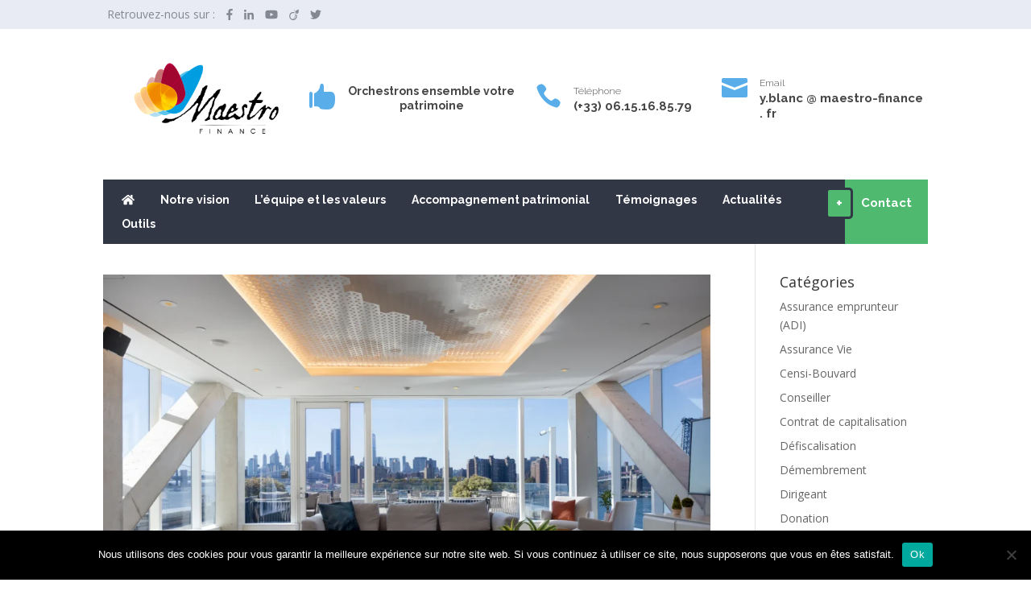

--- FILE ---
content_type: text/html; charset=UTF-8
request_url: https://maestro-finance.fr/tag/reductions-dimpot/
body_size: 29933
content:
<!DOCTYPE html>
<html lang="fr-FR">
<head>
	<meta charset="UTF-8" />
<meta http-equiv="X-UA-Compatible" content="IE=edge">
	<link rel="pingback" href="https://maestro-finance.fr/xmlrpc.php" />

	<script type="text/javascript">
		document.documentElement.className = 'js';
	</script>
	
	<meta name='robots' content='index, follow, max-image-preview:large, max-snippet:-1, max-video-preview:-1' />

<!-- Social Warfare v4.5.6 https://warfareplugins.com - BEGINNING OF OUTPUT -->
<style>
	@font-face {
		font-family: "sw-icon-font";
		src:url("https://maestro-finance.fr/wp-content/plugins/social-warfare/assets/fonts/sw-icon-font.eot?ver=4.5.6");
		src:url("https://maestro-finance.fr/wp-content/plugins/social-warfare/assets/fonts/sw-icon-font.eot?ver=4.5.6#iefix") format("embedded-opentype"),
		url("https://maestro-finance.fr/wp-content/plugins/social-warfare/assets/fonts/sw-icon-font.woff?ver=4.5.6") format("woff"),
		url("https://maestro-finance.fr/wp-content/plugins/social-warfare/assets/fonts/sw-icon-font.ttf?ver=4.5.6") format("truetype"),
		url("https://maestro-finance.fr/wp-content/plugins/social-warfare/assets/fonts/sw-icon-font.svg?ver=4.5.6#1445203416") format("svg");
		font-weight: normal;
		font-style: normal;
		font-display:block;
	}
</style>
<!-- Social Warfare v4.5.6 https://warfareplugins.com - END OF OUTPUT -->


	<!-- This site is optimized with the Yoast SEO plugin v26.7 - https://yoast.com/wordpress/plugins/seo/ -->
	<title>Archives des Réductions d&#039;impôt - Maestro Finance</title>
	<link rel="canonical" href="https://maestro-finance.fr/tag/reductions-dimpot/" />
	<link rel="next" href="https://maestro-finance.fr/tag/reductions-dimpot/page/2/" />
	<meta property="og:locale" content="fr_FR" />
	<meta property="og:type" content="article" />
	<meta property="og:title" content="Archives des Réductions d&#039;impôt - Maestro Finance" />
	<meta property="og:url" content="https://maestro-finance.fr/tag/reductions-dimpot/" />
	<meta property="og:site_name" content="Maestro Finance" />
	<meta name="twitter:card" content="summary_large_image" />
	<script type="application/ld+json" class="yoast-schema-graph">{"@context":"https://schema.org","@graph":[{"@type":"CollectionPage","@id":"https://maestro-finance.fr/tag/reductions-dimpot/","url":"https://maestro-finance.fr/tag/reductions-dimpot/","name":"Archives des Réductions d'impôt - Maestro Finance","isPartOf":{"@id":"https://maestro-finance.fr/#website"},"primaryImageOfPage":{"@id":"https://maestro-finance.fr/tag/reductions-dimpot/#primaryimage"},"image":{"@id":"https://maestro-finance.fr/tag/reductions-dimpot/#primaryimage"},"thumbnailUrl":"https://maestro-finance.fr/wp-content/uploads/2023/11/Immobilier-neuf-ou-ancien.webp","breadcrumb":{"@id":"https://maestro-finance.fr/tag/reductions-dimpot/#breadcrumb"},"inLanguage":"fr-FR"},{"@type":"ImageObject","inLanguage":"fr-FR","@id":"https://maestro-finance.fr/tag/reductions-dimpot/#primaryimage","url":"https://maestro-finance.fr/wp-content/uploads/2023/11/Immobilier-neuf-ou-ancien.webp","contentUrl":"https://maestro-finance.fr/wp-content/uploads/2023/11/Immobilier-neuf-ou-ancien.webp","width":1742,"height":1161},{"@type":"BreadcrumbList","@id":"https://maestro-finance.fr/tag/reductions-dimpot/#breadcrumb","itemListElement":[{"@type":"ListItem","position":1,"name":"Accueil","item":"https://maestro-finance.fr/"},{"@type":"ListItem","position":2,"name":"Réductions d'impôt"}]},{"@type":"WebSite","@id":"https://maestro-finance.fr/#website","url":"https://maestro-finance.fr/","name":"Maestro Finance","description":"Conseiller Patrimonial","potentialAction":[{"@type":"SearchAction","target":{"@type":"EntryPoint","urlTemplate":"https://maestro-finance.fr/?s={search_term_string}"},"query-input":{"@type":"PropertyValueSpecification","valueRequired":true,"valueName":"search_term_string"}}],"inLanguage":"fr-FR"}]}</script>
	<!-- / Yoast SEO plugin. -->


<link rel='dns-prefetch' href='//use.fontawesome.com' />
<link rel='dns-prefetch' href='//fonts.googleapis.com' />
<link rel="alternate" type="application/rss+xml" title="Maestro Finance &raquo; Flux" href="https://maestro-finance.fr/feed/" />
<link rel="alternate" type="application/rss+xml" title="Maestro Finance &raquo; Flux des commentaires" href="https://maestro-finance.fr/comments/feed/" />
<link rel="alternate" type="application/rss+xml" title="Maestro Finance &raquo; Flux de l’étiquette Réductions d&#039;impôt" href="https://maestro-finance.fr/tag/reductions-dimpot/feed/" />
<script type="text/javascript">
/* <![CDATA[ */
window._wpemojiSettings = {"baseUrl":"https:\/\/s.w.org\/images\/core\/emoji\/15.1.0\/72x72\/","ext":".png","svgUrl":"https:\/\/s.w.org\/images\/core\/emoji\/15.1.0\/svg\/","svgExt":".svg","source":{"concatemoji":"https:\/\/maestro-finance.fr\/wp-includes\/js\/wp-emoji-release.min.js?ver=74d583606210385a3f84ea854c6c80e7"}};
/*! This file is auto-generated */
!function(i,n){var o,s,e;function c(e){try{var t={supportTests:e,timestamp:(new Date).valueOf()};sessionStorage.setItem(o,JSON.stringify(t))}catch(e){}}function p(e,t,n){e.clearRect(0,0,e.canvas.width,e.canvas.height),e.fillText(t,0,0);var t=new Uint32Array(e.getImageData(0,0,e.canvas.width,e.canvas.height).data),r=(e.clearRect(0,0,e.canvas.width,e.canvas.height),e.fillText(n,0,0),new Uint32Array(e.getImageData(0,0,e.canvas.width,e.canvas.height).data));return t.every(function(e,t){return e===r[t]})}function u(e,t,n){switch(t){case"flag":return n(e,"\ud83c\udff3\ufe0f\u200d\u26a7\ufe0f","\ud83c\udff3\ufe0f\u200b\u26a7\ufe0f")?!1:!n(e,"\ud83c\uddfa\ud83c\uddf3","\ud83c\uddfa\u200b\ud83c\uddf3")&&!n(e,"\ud83c\udff4\udb40\udc67\udb40\udc62\udb40\udc65\udb40\udc6e\udb40\udc67\udb40\udc7f","\ud83c\udff4\u200b\udb40\udc67\u200b\udb40\udc62\u200b\udb40\udc65\u200b\udb40\udc6e\u200b\udb40\udc67\u200b\udb40\udc7f");case"emoji":return!n(e,"\ud83d\udc26\u200d\ud83d\udd25","\ud83d\udc26\u200b\ud83d\udd25")}return!1}function f(e,t,n){var r="undefined"!=typeof WorkerGlobalScope&&self instanceof WorkerGlobalScope?new OffscreenCanvas(300,150):i.createElement("canvas"),a=r.getContext("2d",{willReadFrequently:!0}),o=(a.textBaseline="top",a.font="600 32px Arial",{});return e.forEach(function(e){o[e]=t(a,e,n)}),o}function t(e){var t=i.createElement("script");t.src=e,t.defer=!0,i.head.appendChild(t)}"undefined"!=typeof Promise&&(o="wpEmojiSettingsSupports",s=["flag","emoji"],n.supports={everything:!0,everythingExceptFlag:!0},e=new Promise(function(e){i.addEventListener("DOMContentLoaded",e,{once:!0})}),new Promise(function(t){var n=function(){try{var e=JSON.parse(sessionStorage.getItem(o));if("object"==typeof e&&"number"==typeof e.timestamp&&(new Date).valueOf()<e.timestamp+604800&&"object"==typeof e.supportTests)return e.supportTests}catch(e){}return null}();if(!n){if("undefined"!=typeof Worker&&"undefined"!=typeof OffscreenCanvas&&"undefined"!=typeof URL&&URL.createObjectURL&&"undefined"!=typeof Blob)try{var e="postMessage("+f.toString()+"("+[JSON.stringify(s),u.toString(),p.toString()].join(",")+"));",r=new Blob([e],{type:"text/javascript"}),a=new Worker(URL.createObjectURL(r),{name:"wpTestEmojiSupports"});return void(a.onmessage=function(e){c(n=e.data),a.terminate(),t(n)})}catch(e){}c(n=f(s,u,p))}t(n)}).then(function(e){for(var t in e)n.supports[t]=e[t],n.supports.everything=n.supports.everything&&n.supports[t],"flag"!==t&&(n.supports.everythingExceptFlag=n.supports.everythingExceptFlag&&n.supports[t]);n.supports.everythingExceptFlag=n.supports.everythingExceptFlag&&!n.supports.flag,n.DOMReady=!1,n.readyCallback=function(){n.DOMReady=!0}}).then(function(){return e}).then(function(){var e;n.supports.everything||(n.readyCallback(),(e=n.source||{}).concatemoji?t(e.concatemoji):e.wpemoji&&e.twemoji&&(t(e.twemoji),t(e.wpemoji)))}))}((window,document),window._wpemojiSettings);
/* ]]> */
</script>
<meta content="Divi Child v." name="generator"/><link rel='stylesheet' id='divi-mobile-burger-styles-css' href='https://maestro-finance.fr/wp-content/plugins/divi-mobile/styles/burger-menu-styles.min.css?ver=1.8.10' type='text/css' media='all' />
<link rel='stylesheet' id='divi-mobile-general-css' href='https://maestro-finance.fr/wp-content/plugins/divi-mobile/styles/frontend-general.min.css?ver=1.8.10' type='text/css' media='all' />
<link rel='stylesheet' id='divi-mobile-bottom-nav-icons-css-css' href='https://maestro-finance.fr/wp-content/plugins/divi-mobile/styles/bottom-navigation/icons.css?ver=1.8.10' type='text/css' media='all' />
<link rel='stylesheet' id='social-warfare-block-css-css' href='https://maestro-finance.fr/wp-content/plugins/social-warfare/assets/js/post-editor/dist/blocks.style.build.css?ver=74d583606210385a3f84ea854c6c80e7' type='text/css' media='all' />
<style id='wp-emoji-styles-inline-css' type='text/css'>

	img.wp-smiley, img.emoji {
		display: inline !important;
		border: none !important;
		box-shadow: none !important;
		height: 1em !important;
		width: 1em !important;
		margin: 0 0.07em !important;
		vertical-align: -0.1em !important;
		background: none !important;
		padding: 0 !important;
	}
</style>
<link rel='stylesheet' id='wp-block-library-css' href='https://maestro-finance.fr/wp-includes/css/dist/block-library/style.min.css?ver=74d583606210385a3f84ea854c6c80e7' type='text/css' media='all' />
<style id='wp-block-library-theme-inline-css' type='text/css'>
.wp-block-audio :where(figcaption){color:#555;font-size:13px;text-align:center}.is-dark-theme .wp-block-audio :where(figcaption){color:#ffffffa6}.wp-block-audio{margin:0 0 1em}.wp-block-code{border:1px solid #ccc;border-radius:4px;font-family:Menlo,Consolas,monaco,monospace;padding:.8em 1em}.wp-block-embed :where(figcaption){color:#555;font-size:13px;text-align:center}.is-dark-theme .wp-block-embed :where(figcaption){color:#ffffffa6}.wp-block-embed{margin:0 0 1em}.blocks-gallery-caption{color:#555;font-size:13px;text-align:center}.is-dark-theme .blocks-gallery-caption{color:#ffffffa6}:root :where(.wp-block-image figcaption){color:#555;font-size:13px;text-align:center}.is-dark-theme :root :where(.wp-block-image figcaption){color:#ffffffa6}.wp-block-image{margin:0 0 1em}.wp-block-pullquote{border-bottom:4px solid;border-top:4px solid;color:currentColor;margin-bottom:1.75em}.wp-block-pullquote cite,.wp-block-pullquote footer,.wp-block-pullquote__citation{color:currentColor;font-size:.8125em;font-style:normal;text-transform:uppercase}.wp-block-quote{border-left:.25em solid;margin:0 0 1.75em;padding-left:1em}.wp-block-quote cite,.wp-block-quote footer{color:currentColor;font-size:.8125em;font-style:normal;position:relative}.wp-block-quote:where(.has-text-align-right){border-left:none;border-right:.25em solid;padding-left:0;padding-right:1em}.wp-block-quote:where(.has-text-align-center){border:none;padding-left:0}.wp-block-quote.is-large,.wp-block-quote.is-style-large,.wp-block-quote:where(.is-style-plain){border:none}.wp-block-search .wp-block-search__label{font-weight:700}.wp-block-search__button{border:1px solid #ccc;padding:.375em .625em}:where(.wp-block-group.has-background){padding:1.25em 2.375em}.wp-block-separator.has-css-opacity{opacity:.4}.wp-block-separator{border:none;border-bottom:2px solid;margin-left:auto;margin-right:auto}.wp-block-separator.has-alpha-channel-opacity{opacity:1}.wp-block-separator:not(.is-style-wide):not(.is-style-dots){width:100px}.wp-block-separator.has-background:not(.is-style-dots){border-bottom:none;height:1px}.wp-block-separator.has-background:not(.is-style-wide):not(.is-style-dots){height:2px}.wp-block-table{margin:0 0 1em}.wp-block-table td,.wp-block-table th{word-break:normal}.wp-block-table :where(figcaption){color:#555;font-size:13px;text-align:center}.is-dark-theme .wp-block-table :where(figcaption){color:#ffffffa6}.wp-block-video :where(figcaption){color:#555;font-size:13px;text-align:center}.is-dark-theme .wp-block-video :where(figcaption){color:#ffffffa6}.wp-block-video{margin:0 0 1em}:root :where(.wp-block-template-part.has-background){margin-bottom:0;margin-top:0;padding:1.25em 2.375em}
</style>
<style id='global-styles-inline-css' type='text/css'>
:root{--wp--preset--aspect-ratio--square: 1;--wp--preset--aspect-ratio--4-3: 4/3;--wp--preset--aspect-ratio--3-4: 3/4;--wp--preset--aspect-ratio--3-2: 3/2;--wp--preset--aspect-ratio--2-3: 2/3;--wp--preset--aspect-ratio--16-9: 16/9;--wp--preset--aspect-ratio--9-16: 9/16;--wp--preset--color--black: #000000;--wp--preset--color--cyan-bluish-gray: #abb8c3;--wp--preset--color--white: #ffffff;--wp--preset--color--pale-pink: #f78da7;--wp--preset--color--vivid-red: #cf2e2e;--wp--preset--color--luminous-vivid-orange: #ff6900;--wp--preset--color--luminous-vivid-amber: #fcb900;--wp--preset--color--light-green-cyan: #7bdcb5;--wp--preset--color--vivid-green-cyan: #00d084;--wp--preset--color--pale-cyan-blue: #8ed1fc;--wp--preset--color--vivid-cyan-blue: #0693e3;--wp--preset--color--vivid-purple: #9b51e0;--wp--preset--gradient--vivid-cyan-blue-to-vivid-purple: linear-gradient(135deg,rgba(6,147,227,1) 0%,rgb(155,81,224) 100%);--wp--preset--gradient--light-green-cyan-to-vivid-green-cyan: linear-gradient(135deg,rgb(122,220,180) 0%,rgb(0,208,130) 100%);--wp--preset--gradient--luminous-vivid-amber-to-luminous-vivid-orange: linear-gradient(135deg,rgba(252,185,0,1) 0%,rgba(255,105,0,1) 100%);--wp--preset--gradient--luminous-vivid-orange-to-vivid-red: linear-gradient(135deg,rgba(255,105,0,1) 0%,rgb(207,46,46) 100%);--wp--preset--gradient--very-light-gray-to-cyan-bluish-gray: linear-gradient(135deg,rgb(238,238,238) 0%,rgb(169,184,195) 100%);--wp--preset--gradient--cool-to-warm-spectrum: linear-gradient(135deg,rgb(74,234,220) 0%,rgb(151,120,209) 20%,rgb(207,42,186) 40%,rgb(238,44,130) 60%,rgb(251,105,98) 80%,rgb(254,248,76) 100%);--wp--preset--gradient--blush-light-purple: linear-gradient(135deg,rgb(255,206,236) 0%,rgb(152,150,240) 100%);--wp--preset--gradient--blush-bordeaux: linear-gradient(135deg,rgb(254,205,165) 0%,rgb(254,45,45) 50%,rgb(107,0,62) 100%);--wp--preset--gradient--luminous-dusk: linear-gradient(135deg,rgb(255,203,112) 0%,rgb(199,81,192) 50%,rgb(65,88,208) 100%);--wp--preset--gradient--pale-ocean: linear-gradient(135deg,rgb(255,245,203) 0%,rgb(182,227,212) 50%,rgb(51,167,181) 100%);--wp--preset--gradient--electric-grass: linear-gradient(135deg,rgb(202,248,128) 0%,rgb(113,206,126) 100%);--wp--preset--gradient--midnight: linear-gradient(135deg,rgb(2,3,129) 0%,rgb(40,116,252) 100%);--wp--preset--font-size--small: 13px;--wp--preset--font-size--medium: 20px;--wp--preset--font-size--large: 36px;--wp--preset--font-size--x-large: 42px;--wp--preset--spacing--20: 0.44rem;--wp--preset--spacing--30: 0.67rem;--wp--preset--spacing--40: 1rem;--wp--preset--spacing--50: 1.5rem;--wp--preset--spacing--60: 2.25rem;--wp--preset--spacing--70: 3.38rem;--wp--preset--spacing--80: 5.06rem;--wp--preset--shadow--natural: 6px 6px 9px rgba(0, 0, 0, 0.2);--wp--preset--shadow--deep: 12px 12px 50px rgba(0, 0, 0, 0.4);--wp--preset--shadow--sharp: 6px 6px 0px rgba(0, 0, 0, 0.2);--wp--preset--shadow--outlined: 6px 6px 0px -3px rgba(255, 255, 255, 1), 6px 6px rgba(0, 0, 0, 1);--wp--preset--shadow--crisp: 6px 6px 0px rgba(0, 0, 0, 1);}:root { --wp--style--global--content-size: 823px;--wp--style--global--wide-size: 1080px; }:where(body) { margin: 0; }.wp-site-blocks > .alignleft { float: left; margin-right: 2em; }.wp-site-blocks > .alignright { float: right; margin-left: 2em; }.wp-site-blocks > .aligncenter { justify-content: center; margin-left: auto; margin-right: auto; }:where(.is-layout-flex){gap: 0.5em;}:where(.is-layout-grid){gap: 0.5em;}.is-layout-flow > .alignleft{float: left;margin-inline-start: 0;margin-inline-end: 2em;}.is-layout-flow > .alignright{float: right;margin-inline-start: 2em;margin-inline-end: 0;}.is-layout-flow > .aligncenter{margin-left: auto !important;margin-right: auto !important;}.is-layout-constrained > .alignleft{float: left;margin-inline-start: 0;margin-inline-end: 2em;}.is-layout-constrained > .alignright{float: right;margin-inline-start: 2em;margin-inline-end: 0;}.is-layout-constrained > .aligncenter{margin-left: auto !important;margin-right: auto !important;}.is-layout-constrained > :where(:not(.alignleft):not(.alignright):not(.alignfull)){max-width: var(--wp--style--global--content-size);margin-left: auto !important;margin-right: auto !important;}.is-layout-constrained > .alignwide{max-width: var(--wp--style--global--wide-size);}body .is-layout-flex{display: flex;}.is-layout-flex{flex-wrap: wrap;align-items: center;}.is-layout-flex > :is(*, div){margin: 0;}body .is-layout-grid{display: grid;}.is-layout-grid > :is(*, div){margin: 0;}body{padding-top: 0px;padding-right: 0px;padding-bottom: 0px;padding-left: 0px;}:root :where(.wp-element-button, .wp-block-button__link){background-color: #32373c;border-width: 0;color: #fff;font-family: inherit;font-size: inherit;line-height: inherit;padding: calc(0.667em + 2px) calc(1.333em + 2px);text-decoration: none;}.has-black-color{color: var(--wp--preset--color--black) !important;}.has-cyan-bluish-gray-color{color: var(--wp--preset--color--cyan-bluish-gray) !important;}.has-white-color{color: var(--wp--preset--color--white) !important;}.has-pale-pink-color{color: var(--wp--preset--color--pale-pink) !important;}.has-vivid-red-color{color: var(--wp--preset--color--vivid-red) !important;}.has-luminous-vivid-orange-color{color: var(--wp--preset--color--luminous-vivid-orange) !important;}.has-luminous-vivid-amber-color{color: var(--wp--preset--color--luminous-vivid-amber) !important;}.has-light-green-cyan-color{color: var(--wp--preset--color--light-green-cyan) !important;}.has-vivid-green-cyan-color{color: var(--wp--preset--color--vivid-green-cyan) !important;}.has-pale-cyan-blue-color{color: var(--wp--preset--color--pale-cyan-blue) !important;}.has-vivid-cyan-blue-color{color: var(--wp--preset--color--vivid-cyan-blue) !important;}.has-vivid-purple-color{color: var(--wp--preset--color--vivid-purple) !important;}.has-black-background-color{background-color: var(--wp--preset--color--black) !important;}.has-cyan-bluish-gray-background-color{background-color: var(--wp--preset--color--cyan-bluish-gray) !important;}.has-white-background-color{background-color: var(--wp--preset--color--white) !important;}.has-pale-pink-background-color{background-color: var(--wp--preset--color--pale-pink) !important;}.has-vivid-red-background-color{background-color: var(--wp--preset--color--vivid-red) !important;}.has-luminous-vivid-orange-background-color{background-color: var(--wp--preset--color--luminous-vivid-orange) !important;}.has-luminous-vivid-amber-background-color{background-color: var(--wp--preset--color--luminous-vivid-amber) !important;}.has-light-green-cyan-background-color{background-color: var(--wp--preset--color--light-green-cyan) !important;}.has-vivid-green-cyan-background-color{background-color: var(--wp--preset--color--vivid-green-cyan) !important;}.has-pale-cyan-blue-background-color{background-color: var(--wp--preset--color--pale-cyan-blue) !important;}.has-vivid-cyan-blue-background-color{background-color: var(--wp--preset--color--vivid-cyan-blue) !important;}.has-vivid-purple-background-color{background-color: var(--wp--preset--color--vivid-purple) !important;}.has-black-border-color{border-color: var(--wp--preset--color--black) !important;}.has-cyan-bluish-gray-border-color{border-color: var(--wp--preset--color--cyan-bluish-gray) !important;}.has-white-border-color{border-color: var(--wp--preset--color--white) !important;}.has-pale-pink-border-color{border-color: var(--wp--preset--color--pale-pink) !important;}.has-vivid-red-border-color{border-color: var(--wp--preset--color--vivid-red) !important;}.has-luminous-vivid-orange-border-color{border-color: var(--wp--preset--color--luminous-vivid-orange) !important;}.has-luminous-vivid-amber-border-color{border-color: var(--wp--preset--color--luminous-vivid-amber) !important;}.has-light-green-cyan-border-color{border-color: var(--wp--preset--color--light-green-cyan) !important;}.has-vivid-green-cyan-border-color{border-color: var(--wp--preset--color--vivid-green-cyan) !important;}.has-pale-cyan-blue-border-color{border-color: var(--wp--preset--color--pale-cyan-blue) !important;}.has-vivid-cyan-blue-border-color{border-color: var(--wp--preset--color--vivid-cyan-blue) !important;}.has-vivid-purple-border-color{border-color: var(--wp--preset--color--vivid-purple) !important;}.has-vivid-cyan-blue-to-vivid-purple-gradient-background{background: var(--wp--preset--gradient--vivid-cyan-blue-to-vivid-purple) !important;}.has-light-green-cyan-to-vivid-green-cyan-gradient-background{background: var(--wp--preset--gradient--light-green-cyan-to-vivid-green-cyan) !important;}.has-luminous-vivid-amber-to-luminous-vivid-orange-gradient-background{background: var(--wp--preset--gradient--luminous-vivid-amber-to-luminous-vivid-orange) !important;}.has-luminous-vivid-orange-to-vivid-red-gradient-background{background: var(--wp--preset--gradient--luminous-vivid-orange-to-vivid-red) !important;}.has-very-light-gray-to-cyan-bluish-gray-gradient-background{background: var(--wp--preset--gradient--very-light-gray-to-cyan-bluish-gray) !important;}.has-cool-to-warm-spectrum-gradient-background{background: var(--wp--preset--gradient--cool-to-warm-spectrum) !important;}.has-blush-light-purple-gradient-background{background: var(--wp--preset--gradient--blush-light-purple) !important;}.has-blush-bordeaux-gradient-background{background: var(--wp--preset--gradient--blush-bordeaux) !important;}.has-luminous-dusk-gradient-background{background: var(--wp--preset--gradient--luminous-dusk) !important;}.has-pale-ocean-gradient-background{background: var(--wp--preset--gradient--pale-ocean) !important;}.has-electric-grass-gradient-background{background: var(--wp--preset--gradient--electric-grass) !important;}.has-midnight-gradient-background{background: var(--wp--preset--gradient--midnight) !important;}.has-small-font-size{font-size: var(--wp--preset--font-size--small) !important;}.has-medium-font-size{font-size: var(--wp--preset--font-size--medium) !important;}.has-large-font-size{font-size: var(--wp--preset--font-size--large) !important;}.has-x-large-font-size{font-size: var(--wp--preset--font-size--x-large) !important;}
:where(.wp-block-post-template.is-layout-flex){gap: 1.25em;}:where(.wp-block-post-template.is-layout-grid){gap: 1.25em;}
:where(.wp-block-columns.is-layout-flex){gap: 2em;}:where(.wp-block-columns.is-layout-grid){gap: 2em;}
:root :where(.wp-block-pullquote){font-size: 1.5em;line-height: 1.6;}
</style>
<link rel='stylesheet' id='cookie-notice-front-css' href='https://maestro-finance.fr/wp-content/plugins/cookie-notice/css/front.min.css?ver=2.5.11' type='text/css' media='all' />
<link rel='stylesheet' id='divi-mobile-offcanvas-slide-in-css' href='https://maestro-finance.fr/wp-content/plugins/divi-mobile/styles/off-canvas/menu_sideslide.min.css?ver=1.8.10' type='text/css' media='all' />
<link rel='stylesheet' id='divi-mobile-stop-stacking-css' href='https://maestro-finance.fr/wp-content/plugins/divi-mobile/css/divi-mobile-stop-stacking.min.css?ver=74d583606210385a3f84ea854c6c80e7' type='text/css' media='all' />
<link rel='stylesheet' id='social_warfare-css' href='https://maestro-finance.fr/wp-content/plugins/social-warfare/assets/css/style.min.css?ver=4.5.6' type='text/css' media='all' />
<link rel='stylesheet' id='et-divi-open-sans-css' href='https://fonts.googleapis.com/css?family=Open+Sans:300italic,400italic,600italic,700italic,800italic,400,300,600,700,800&#038;subset=cyrillic,cyrillic-ext,greek,greek-ext,hebrew,latin,latin-ext,vietnamese&#038;display=swap' type='text/css' media='all' />
<link rel='stylesheet' id='divi-mobile-styles-css' href='https://maestro-finance.fr/wp-content/plugins/divi-mobile/styles/style.min.css?ver=1.0.0' type='text/css' media='all' />
<link rel='stylesheet' id='image-intense-styles-css' href='https://maestro-finance.fr/wp-content/plugins/image-intense/styles/style.min.css?ver=1.0.0' type='text/css' media='all' />
<link rel='stylesheet' id='divi-style-parent-css' href='https://maestro-finance.fr/wp-content/themes/Divi/style-static.min.css?ver=4.27.5' type='text/css' media='all' />
<link rel='stylesheet' id='divi-style-css' href='https://maestro-finance.fr/wp-content/themes/Divi-child/style.css?ver=4.27.5' type='text/css' media='all' />
<script type="text/javascript" src="https://maestro-finance.fr/wp-includes/js/jquery/jquery.min.js?ver=3.7.1" id="jquery-core-js"></script>
<script type="text/javascript" src="https://maestro-finance.fr/wp-includes/js/jquery/jquery-migrate.min.js?ver=3.4.1" id="jquery-migrate-js"></script>
<script type="text/javascript" id="cookie-notice-front-js-before">
/* <![CDATA[ */
var cnArgs = {"ajaxUrl":"https:\/\/maestro-finance.fr\/wp-admin\/admin-ajax.php","nonce":"7538b2e166","hideEffect":"fade","position":"bottom","onScroll":false,"onScrollOffset":100,"onClick":false,"cookieName":"cookie_notice_accepted","cookieTime":2592000,"cookieTimeRejected":2592000,"globalCookie":false,"redirection":false,"cache":false,"revokeCookies":false,"revokeCookiesOpt":"automatic"};
/* ]]> */
</script>
<script type="text/javascript" src="https://maestro-finance.fr/wp-content/plugins/cookie-notice/js/front.min.js?ver=2.5.11" id="cookie-notice-front-js"></script>
<link rel="https://api.w.org/" href="https://maestro-finance.fr/wp-json/" /><link rel="alternate" title="JSON" type="application/json" href="https://maestro-finance.fr/wp-json/wp/v2/tags/94" /><link rel="EditURI" type="application/rsd+xml" title="RSD" href="https://maestro-finance.fr/xmlrpc.php?rsd" />

<script type="text/javascript">
(function(url){
	if(/(?:Chrome\/26\.0\.1410\.63 Safari\/537\.31|WordfenceTestMonBot)/.test(navigator.userAgent)){ return; }
	var addEvent = function(evt, handler) {
		if (window.addEventListener) {
			document.addEventListener(evt, handler, false);
		} else if (window.attachEvent) {
			document.attachEvent('on' + evt, handler);
		}
	};
	var removeEvent = function(evt, handler) {
		if (window.removeEventListener) {
			document.removeEventListener(evt, handler, false);
		} else if (window.detachEvent) {
			document.detachEvent('on' + evt, handler);
		}
	};
	var evts = 'contextmenu dblclick drag dragend dragenter dragleave dragover dragstart drop keydown keypress keyup mousedown mousemove mouseout mouseover mouseup mousewheel scroll'.split(' ');
	var logHuman = function() {
		if (window.wfLogHumanRan) { return; }
		window.wfLogHumanRan = true;
		var wfscr = document.createElement('script');
		wfscr.type = 'text/javascript';
		wfscr.async = true;
		wfscr.src = url + '&r=' + Math.random();
		(document.getElementsByTagName('head')[0]||document.getElementsByTagName('body')[0]).appendChild(wfscr);
		for (var i = 0; i < evts.length; i++) {
			removeEvent(evts[i], logHuman);
		}
	};
	for (var i = 0; i < evts.length; i++) {
		addEvent(evts[i], logHuman);
	}
})('//maestro-finance.fr/?wordfence_lh=1&hid=3752254C770155E3CFCA88710770CF9F');
</script><meta name="ti-site-data" content="eyJyIjoiMTowITc6MCEzMDowIiwibyI6Imh0dHBzOlwvXC9tYWVzdHJvLWZpbmFuY2UuZnJcL3dwLWFkbWluXC9hZG1pbi1hamF4LnBocD9hY3Rpb249dGlfb25saW5lX3VzZXJzX2dvb2dsZSZwPSUyRnRhZyUyRnJlZHVjdGlvbnMtZGltcG90JTJGIn0=" /><meta name="viewport" content="width=device-width, initial-scale=1.0, maximum-scale=1.0, user-scalable=0" /><style id="divi-mobile-burger-menu-inline-styles">.show-menu .hamburger-box .hamburger-inner::after {bottom: -1px!important;}.show-menu .hamburger--elastic .hamburger-box .hamburger-inner::after {bottom: -19px!important;}.show-menu .hamburger--squeeze .hamburger-box .hamburger-inner::after {bottom: 0px!important;}.show-menu .hamburger--arrow .hamburger-box .hamburger-inner::before {top: -7px!important;}.show-menu .hamburger--arrow .hamburger-box .hamburger-inner::after {bottom: -6px!important;}.show-menu .hamburger--arrowalt .hamburger-box .hamburger-inner::before {top: 4px!important;}.show-menu .hamburger--arrowalt .hamburger-box .hamburger-inner::after {bottom: 4px!important;}.show-menu .hamburger--arrowturn .hamburger-box .hamburger-inner::after {bottom: -6px!important;}.show-menu .hamburger--arrowturn .hamburger-box .hamburger-inner::before {top: -6px!important;}.show-menu .hamburger--emphatic .hamburger-box .hamburger-inner::before {top: -79px!important;}.show-menu .hamburger--collapse .hamburger-box .hamburger-inner::before {top: 0px!important;}.show-menu .hamburger--stand .hamburger-box .hamburger-inner::after {bottom: 0px!important;}.show-menu .hamburger--stand .hamburger-box .hamburger-inner::before {top: 0px!important;}.show-menu .hamburger--3dx .hamburger-box .hamburger-inner::after {bottom: -11px!important;}.show-menu .hamburger--3dy .hamburger-box .hamburger-inner::after {bottom: -10px!important;}.show-menu .hamburger--3dxy .hamburger-box .hamburger-inner::after {bottom: -11px!important;}.menu-text {line-height:1.5em;text-shadow:;} #nav-icon { width: 27px; position:absolute; left: 16px; top: 16px; z-index: 999998; -webkit-transform: rotate(225deg); /* WebKit */ -moz-transform: rotate(225deg); /* Mozilla */ -o-transform: rotate(225deg); /* Opera */ -ms-transform: rotate(225deg); /* Internet Explorer */ transform: rotate(225deg);/* CSS3 */ -webkit-transition: all 0.5s; -moz-transition: all 0.5s; transition: all 0.5s; }#nav-icon .dots, .divi-mobile-menu .custom-svg path {fill:#ffffff;} .show-menu #nav-icon .dots,.show-menu .divi-mobile-menu .custom-svg path {fill:#ffffff;} .show-menu #nav-icon { -webkit-transform: rotate(0deg); /* WebKit */ -moz-transform: rotate(0deg); /* Mozilla */ -o-transform: rotate(0deg); /* Opera */ -ms-transform: rotate(0deg); /* Internet Explorer */ transform: rotate(0deg);/* CSS3 */ } #nav-icon .one, #nav-icon .two { opacity: 0; } .show-menu #nav-icon .one, .show-menu #nav-icon .two { opacity: 1; } .menu-wrap::before {background-color: #323746;}.hamburger {background-color:#323746;width:60px;height:60px;border-radius:60px;right: 10px;top: 10px;-webkit-box-shadow: 0px 6px 30px 0px rgba(0,0,0,0.2);-moz-box-shadow: 0px 6px 30px 0px rgba(0,0,0,0.2);box-shadow: 0px 6px 30px 0px rgba(0,0,0,0.2);}.dm_menu_button:hover {opacity: 0.6;}.menu-text {position: absolute;top: 20px;left: -25px;font-size: 14px;color: #1d0d6f;transition: all 0.5s;}.show-menu .menu-text {color: #1d0d6f;}</style><style id="divi-mobile-menu-inline-styles">#dm-menu li a, .et-db #et-boc .et-l #dm-menu.nav li a {line-height:1.5em;text-shadow:;}.scroll_section {justify-content :flex-start}#dm-menu.nav li {text-align: left;width: 100%;}#dm-menu.nav li .sub-menu > li {text-align: left !important;}#dm_nav .menu-wrap__inner .menu-item-has-children > a:after {transform: rotate(0deg);transition: all 300ms ease 0ms;}#dm_nav .menu-wrap__inner .menu-item-has-children.visible > a:after {transform: rotate(0deg);}.menu-wrap__inner {padding-top: 0px !important;}#dm_nav .menu-wrap__inner .sub-menu, .et-db #et-boc .et-l #dm-menu.nav li ul.sub-menu {padding-top: 0px !important;}.menu-wrap {background-color: #4e99cd;right: 0;-webkit-transform: translate3d(300px,0,0);transform: translate3d(300px,0,0);max-width: 300px;}#dm_nav .menu-wrap__inner .sub-menu, .et-db #et-boc .et-l #dm-menu.nav li ul.sub-menu {right: 0;-webkit-transform: translate3d(300px,0,0);transform: translate3d(300px,0,0);}.menu-wrap nav a {display: block;color: #ffffff !important;font-size: 14px !important;padding-top: 14px !important;padding-bottom: 14px !important;}.menu-wrap nav a:hover,.menu-wrap nav a:focus {color: #efefef !important;}#dm_nav .nav li li {padding: 0;line-height: 1em;}.dm-circle-expand #dm-menu.nav li.menu-item-has-children {margin: 1.6em 0;}</style><style id="divi-mobile-general-inline-styles"> body .menu-wrap {height: 100vh;top: 0;}body .menu-wrap.menuclosed {width: 0 !important;}body.show-menu .menu-wrap {width: 100% !important;}body .menu-wrap, body .divi-mobile-menu .dm_menu_button {position: fixed;}#dm-menu a {display: block;}#dm-menu.nav li.menu-item-has-children {max-width: calc(100% - 3em/2); margin:auto;}#dm_nav .menu-wrap__inner .menu-item-has-children > a { max-width: calc(100% - (3em/2 + 0px));} #dm_nav .menu-wrap__inner .menu-item-has-children > a:after,.clickthrough {color: #ffffff;font-size: 16px !important;right: 0px;}.clickthrough {position: absolute;width: 26px;height: 100%;z-index: 200;top: 0;cursor: pointer;}#dm_nav li ul.sub-menu,.et-db #et-boc .et-l #dm_nav .nav li ul {background-color: rgba(0,0,0,0.2);}#dm_nav li ul.sub-menu ul.sub-menu { background-color: rgba(0,0,0,0); } #dm_nav li ul.sub-menu a {line-height:1.5em;}#dm_nav li ul.sub-menu a {color: #ffffff !important;font-size: 14px !important;padding-top: 14px !important;padding-bottom: 14px !important;}#dm_nav li ul.sub-menu a:hover {color: #efefef !important;opacity: 1;}@media only screen and (max-width: 980px) {html, body {overflow-x: hidden !important}body.et-fb-root-ancestor {overflow-x: visible !important}#et-top-navigation{min-height: 80px;}#dm_nav .et_pb_fullwidth_menu .et_pb_menu__menu, #dm_nav .et_pb_menu .et_pb_menu__menu {display: block !important}#top-menu, .et-l--header .mobile_menu_bar, .et-l--header, #et-navigation, .dm-custom-header #main-header, #main-header .mobile_menu_bar {display: none !important;}.et-l--header.et-fb-root-ancestor {display: block !important;}.logo_container {min-height: 80px;}#et-top-navigation, .divi-mobile-menu {display: block !important;}body #et_mobile_nav_menu{display: none !important;}body.wp-admin{overflow-x:initial!important}}@media only screen and (min-width: 981px) {.divi-mobile-menu, #dm-header {display: none !important;}body #top-menu, body #main-header{display: block !important;}body #et_mobile_nav_menu{display: none !important;}}.slidein-minicart-active #dm-header {z-index: 999999999999999999999999;}.slidein-minicart-active #open-button {z-index: -1;}html, body.show-menu, .show-menu #page-container, .show-menu #et-main-area {overflow-y: visible !important;}.dm-fixed-header .dm-search {top: 0px;}.dm-search {width: 38px;display: block;max-width: 200px;position: absolute;right: 60px;margin-top: 20px;z-index: 99999;}.dm-search form.et-search-form{padding-right: 30px;}.dm-search #et_search_icon:before {position: relative;top: 0 !important;color: #000000;font-size: 18px;}.dm-search .et-search-form input,.dm-search .et-search-form input::-webkit-input-placeholder {color: #000000;font-size: 18px;}.dm-search-icon-header .dm-search-box .close:before {color: #000000 !important;font-size: 22px !important;}.dm-search .et-search-form {background-color: transparent;}.dm-search .et-search-field {border: none;} .dm-search #et_search_icon {left: 0;position: absolute;z-index: 9999;display: block;} .inject_menu_remove #dm-menu .menu-item-has-children[class*="dm-"] .sub-menu > .menu-item {display: none;}</style><style id="divi-mobile-menu-bottom-nav-inline-styles">.bottom-navigation #dm-menu {opacity: 1;}body .bottom-navigation-menu ul li {margin: 0 !important;}.bottom-navigation {background-color: #fff;}.bottom-navigation-menu ul a::after {color: #000000;font-size: 1px;}.bottom-navigation-menu ul a:hover::after {color: #000000;}.bottom-navigation-menu ul .current-menu-item a::after {color: #000000;}.bottom-navigation-menu ul a {color: #000000;}.bottom-navigation-menu ul .current-menu-item a {color: #000000;}.bottom-navigation-menu ul a:hover {color: #000000;}.bottom-navigation-menu ul a {font-size: 21px;}</style><style id="divi-mobile-menu-submenu-inline-styles">body #dm_nav .menu-wrap__inner .sub-menu,.et-db #et-boc .et-l #dm-menu.nav li ul.sub-menu {right: auto !important;-webkit-transform: translate3d(0px,0,0) !important;transform: translate3d(0px,0,0) !important;z-index: 1000;top: 0;left: 0;}#dm_nav .menu-wrap__inner .menu-item-has-children.visible > a:after {content: "\23" !important;color: #ffffff;margin-top: 0px;margin-left: 0px;font-size: 16px;}#dm_nav .menu-wrap__inner .menu-item-has-children > a { background-color: transparent; position: relative; }#dm_nav .menu-wrap__inner .menu-item-has-children > a:after { font-family: "ETmodules"; text-align: center; speak: none; font-weight: normal; font-variant: normal; text-transform: none; -webkit-font-smoothing: antialiased; position: absolute; }#dm_nav .menu-wrap__inner .menu-item-has-children > a:after { font-size: 16px; content: "\24"; }#dm_nav .menu-wrap__inner .menu-item-has-children.visible > a:after { content: "\4d"; }#dm_nav .menu-wrap__inner ul.sub-menu { display: none !important; visibility: hidden !important;transition: all 1.5s ease-in-out;}#dm_nav .menu-wrap__inner .visible > ul.sub-menu,.et-db #et-boc .et-l #dm_nav .nav li.visible > ul.sub-menu {display: block !important; visibility: visible !important;width: 100% !important;position: relative !important;opacity: 1 !important;}.open-icon {position: absolute;top: 0;right: 0;width: 40px;height: 47px;z-index: 20;}.open-icon:after {cursor: pointer;font-family: "ETmodules";text-align: center;speak: none;font-weight: normal;font-variant: normal;text-transform: none;-webkit-font-smoothing: antialiased;position: absolute;font-size: 23px;content: "\4c";top: 13px;right: 10px;color: #26c9b7;}</style><style id="divi-mobile-menu-side-slide-inline-css">@media screen and (max-width: 980) {html:not(.et-fb-preview--wireframe), html:not(.et-fb-preview--wireframe) body {  overflow-x: hidden !important;}}</style><!--Add to Integrations Tab or Code Module-->
<script>
// Run after document has loaded...
jQuery(document).ready(function($){
  // Do something on waypoint...
  $('.map').waypoint(function(){
    $('#pin-1').css({"animation-name": "mymove1"});
	  $('#Occitanie').css({"animation-name": "changecolor"});
	  $('#pin-2').css({"animation-name": "mymove2"});
	  $('#Nouvelle-Aquitaine').css({"animation-name": "changecolor"});
	  $('#pin-3').css({"animation-name": "mymove3"}); 
	  $('#Centre-Val-De-Loire').css({"animation-name": "changecolor"});
	  $('#pin-4').css({"animation-name": "mymove4"}); 
	  $('#Martinique').css({"animation-name": "changecolor"});
	  $('#pin-5').css({"animation-name": "mymove5"});
	  $('#Pays-De-La-Loire').css({"animation-name": "changecolor"});
	  $('#pin-6').css({"animation-name": "mymove6"});
	  $('#Bourgogne-Franche-Comte').css({"animation-name": "changecolor"});
	  $('#pin-7').css({"animation-name": "mymove7"});
	  $('#Ile-De-France').css({"animation-name": "changecolor"});
  }, 
{offset: '90%'});
});
</script>
<!-- Global site tag (gtag.js) - Google Analytics -->
<script async src="https://www.googletagmanager.com/gtag/js?id=G-FTDW6QLJ1Z"></script>
<script>
  window.dataLayer = window.dataLayer || [];
  function gtag(){dataLayer.push(arguments);}
  gtag('js', new Date());

  gtag('config', 'G-FTDW6QLJ1Z');
</script>
<!-- Global site tag (gtag.js) - Google Analytics -->
<script async src="https://www.googletagmanager.com/gtag/js?id=UA-215294263-1"></script>
<script>
  window.dataLayer = window.dataLayer || [];
  function gtag(){dataLayer.push(arguments);}
  gtag('js', new Date());

  gtag('config', 'UA-215294263-1');
</script><link rel="icon" href="https://maestro-finance.fr/wp-content/uploads/2020/09/cropped-IdVisuelle_MAESTRO-Finance_RVB500-32x32.jpg" sizes="32x32" />
<link rel="icon" href="https://maestro-finance.fr/wp-content/uploads/2020/09/cropped-IdVisuelle_MAESTRO-Finance_RVB500-192x192.jpg" sizes="192x192" />
<link rel="apple-touch-icon" href="https://maestro-finance.fr/wp-content/uploads/2020/09/cropped-IdVisuelle_MAESTRO-Finance_RVB500-180x180.jpg" />
<meta name="msapplication-TileImage" content="https://maestro-finance.fr/wp-content/uploads/2020/09/cropped-IdVisuelle_MAESTRO-Finance_RVB500-270x270.jpg" />
<style id="et-divi-customizer-global-cached-inline-styles">body,.et_pb_column_1_2 .et_quote_content blockquote cite,.et_pb_column_1_2 .et_link_content a.et_link_main_url,.et_pb_column_1_3 .et_quote_content blockquote cite,.et_pb_column_3_8 .et_quote_content blockquote cite,.et_pb_column_1_4 .et_quote_content blockquote cite,.et_pb_blog_grid .et_quote_content blockquote cite,.et_pb_column_1_3 .et_link_content a.et_link_main_url,.et_pb_column_3_8 .et_link_content a.et_link_main_url,.et_pb_column_1_4 .et_link_content a.et_link_main_url,.et_pb_blog_grid .et_link_content a.et_link_main_url,body .et_pb_bg_layout_light .et_pb_post p,body .et_pb_bg_layout_dark .et_pb_post p{font-size:14px}.et_pb_slide_content,.et_pb_best_value{font-size:15px}@media only screen and (min-width:1350px){.et_pb_row{padding:27px 0}.et_pb_section{padding:54px 0}.single.et_pb_pagebuilder_layout.et_full_width_page .et_post_meta_wrapper{padding-top:81px}.et_pb_fullwidth_section{padding:0}}p{text-align:justify}.centrer-verticalement{display:flex;flex-direction:column;justify-content:center}.vertical-bottom{display:flex;align-items:flex-end}display:-webkit-box;display:-webkit-flex;display:-moz-box;display:-ms-flexbox;-webkit-box-orient:vertical;-webkit-box-direction:normal;-webkit-flex-direction:column;-moz-box-orient:vertical;-moz-box-direction:normal;-ms-flex-direction:column;-webkit-box-pack:center;-webkit-justify-content:center;-moz-box-pack:center;-ms-flex-pack:center}@-webkit-keyframes bounce{0%,100%{-moz-transform:translateY(0);-ms-transform:translateY(0);-webkit-transform:translateY(0);transform:translateY(0)}40%{-moz-transform:translateY(-10px);-ms-transform:translateY(-10px);-webkit-transform:translateY(-10px);transform:translateY(-10px)}}@keyframes bounce{0%,100%{-moz-transform:translateY(0);-ms-transform:translateY(0);-webkit-transform:translateY(0);transform:translateY(0)}40%{-moz-transform:translateY(-10px);-ms-transform:translateY(-10px);-webkit-transform:translateY(-10px);transform:translateY(-10px)}}span.scroll-down.et-pb-icon{-webkit-animation-name:bounce;animation-name:bounce;-webkit-animation-duration:1s;animation-duration:1s;-webkit-animation-fill-mode:both;animation-fill-mode:both;-webkit-animation-iteration-count:infinite;animation-iteration-count:infinite}.mfp-title{display:none}.et_mobile_menu{margin-left:-30px;padding:5%;width:calc(100% + 60px)}.mobile_nav.opened .mobile_menu_bar:before{content:"4d"}.et_pb_contact_right p input{max-width:50px}#footer-info{width:100%;margin:0 auto;text-align:center!important}</style></head>
<body class="archive tag tag-reductions-dimpot tag-94 wp-theme-Divi wp-child-theme-Divi-child et-tb-has-template et-tb-has-header et-tb-has-footer cookies-not-set et_pb_button_helper_class et_cover_background et_pb_gutter osx et_pb_gutters3 et_smooth_scroll et_right_sidebar et_divi_theme et-db">
	<div class="divi-mobile-menu">
  <div class="divi-mobile-menu-inner">
  <div id="dm_nav" class="menu-wrap menuclosed">
    <div class="menu-wrap__inner">
      <div class="scroll_section">
                            <nav class="menu-top"></nav>
        <nav class="menu-side">
        <span class="menu-name-behind"></span>
        <ul id="dm-menu" class="nav"><li class="menu-item menu-item-type-custom menu-item-object-custom menu-item-home menu-item-828"><a href="https://maestro-finance.fr"><i class="fas fa-home"></i></a></li>
<li class="menu-item menu-item-type-post_type menu-item-object-page menu-item-826"><a href="https://maestro-finance.fr/maestro-finance/">Maestro Finance</a></li>
<li class="menu-item menu-item-type-post_type menu-item-object-page menu-item-825"><a href="https://maestro-finance.fr/maestro-developpement/">Maestro Developpement</a></li>
<li class="menu-item menu-item-type-post_type menu-item-object-page menu-item-823"><a href="https://maestro-finance.fr/projets-sur-mesure/">Projets sur mesure</a></li>
<li class="menu-item menu-item-type-post_type menu-item-object-page menu-item-824"><a href="https://maestro-finance.fr/actualites-2/">Actualités</a></li>
<li class="menu-item menu-item-type-post_type menu-item-object-page menu-item-1084"><a href="https://maestro-finance.fr/outils/">Outils</a></li>
<li class="menu-item menu-item-type-post_type menu-item-object-page menu-item-827"><a href="https://maestro-finance.fr/contactez-nous-maestro-finance-votre-expert-patrimonial/">Contact</a></li>
</ul>        </nav>
              </div>
    </div>
  </div>
  <button role="button" title="Menu Button" aria-label="Menu Button" id="open-button" class="hamburger dm_menu_button hamburger--elastic-r" type="button" alt="Menu">
  <span class="menu-text"></span>
  <svg version="1.1" id="nav-icon" xmlns="http://www.w3.org/2000/svg" xmlns:xlink="http://www.w3.org/1999/xlink" x="0px" y="0px" viewBox="0 0 18.1 18.1" style="enable-background:new 0 0 18.1 18.1;" xml:space="preserve">
<circle class="dots one" cx="2" cy="2" r="2"/>
<circle class="dots two" cx="16.1" cy="16.1" r="2"/>
<circle class="dots three" cx="2" cy="16.1" r="2"/>
<circle class="dots four" cx="9.1" cy="9.1" r="2"/>
<circle class="dots five" cx="16.1" cy="2" r="2"/>
</svg>

</button>

    </div>
</div>
  <div class="divi-mobile-menu bottom-navigation-menu">
  <div id="dm_nav" class="menuclosed">

    <nav class="bottom-navigation">
<ul id="dm-menu" class="nav"><li class="menu-item menu-item-type-custom menu-item-object-custom menu-item-575"><a href="tel:06.15.16.85.79"><i class="fas fa-phone"></i></a></li>
<li class="menu-item menu-item-type-custom menu-item-object-custom menu-item-576"><a href="mailto:y.blanc@maestro-finance.fr"><i class="far fa-envelope"></i></a></li>
</ul>    </nav>

  </div>
</div>
<div id="page-container">
<div id="et-boc" class="et-boc">
			
		<header class="et-l et-l--header">
			<div class="et_builder_inner_content et_pb_gutters3">
		<div class="et_pb_section et_pb_section_0_tb_header et_pb_with_background et_section_regular" >
				
				
				
				
				
				
				<div class="et_pb_row et_pb_row_0_tb_header et_pb_equal_columns et_pb_gutters1">
				<div class="et_pb_column et_pb_column_4_4 et_pb_column_0_tb_header  et_pb_css_mix_blend_mode_passthrough et-last-child">
				
				
				
				
				<div class="et_pb_module et_pb_code et_pb_code_0_tb_header">
				
				
				
				
				<div class="et_pb_code_inner"><ul class="top-bar-item right social-icons1">
               <li>Retrouvez-nous sur : </li>
               <li><a href="https://www.facebook.com/Maestrofinance" target="_blank" rel="noopener noreferrer"><i class="fab fa-facebook-f"></i></a></li>
               <li><a href="https://www.linkedin.com/company/maestro-finance" target="_blank" rel="noopener noreferrer"><i class="fab fa-linkedin-in"></i></a></li>
               <li><a href="https://www.youtube.com/channel/UCOln8ertAbPB0yHQC6cmy0w/playlists" target="_blank" rel="noopener noreferrer"><i class="fab fa-youtube"></i></a></li>
               <li><a href="http://www.viadeo.com/p/0021hz9yl4k4gdkb" target="_blank" rel="noopener noreferrer"><i class="fab fa-viadeo"></i></a></li>
               <li><a href="https://twitter.com/MAESTROFINANCE" target="_blank" rel="noopener noreferrer"><i class="fab fa-twitter"></i></a></li>
  </ul>
<style>
  ul, ul li{
      list-style: none;
  }
.top-bar {
	color: #838893;
	font-size: 12px;
}
  .social-icons1 li a{
    color: #838893;
  }
  .social-icons1 li {
	display: inline-block;
	padding-left: 5px;
	padding-right: 5px;
	line-height: 1.4;
  color: #838893;
}
  .fa {
	display: inline-block;
	font: normal normal normal 14px/1 FontAwesome;
	font-size: inherit;
	text-rendering: auto;
  color: #838893;
	-webkit-font-smoothing: antialiased;
	-moz-osx-font-smoothing: grayscale;
}
  .social-icons1{
    padding:0px!important;
  }
</style>
          </div>
			</div>
			</div>
				
				
				
				
			</div>
				
				
			</div><div class="et_pb_section et_pb_section_1_tb_header et_section_regular et_pb_section--with-menu" >
				
				
				
				
				
				
				<div class="et_pb_row et_pb_row_1_tb_header et_pb_gutters1">
				<div class="et_pb_column et_pb_column_1_4 et_pb_column_1_tb_header  et_pb_css_mix_blend_mode_passthrough">
				
				
				
				
				<div class="et_pb_module et_pb_image et_pb_image_0_tb_header">
				
				
				
				
				<span class="et_pb_image_wrap "><img fetchpriority="high" decoding="async" width="800" height="494" src="https://maestro-finance.fr/wp-content/uploads/2020/10/IdVisuelle_MAESTRO-Finance_RVB800.png" alt="IdVisuelle_MAESTRO-Finance_RVB800" title="IdVisuelle_MAESTRO-Finance_RVB800" srcset="https://maestro-finance.fr/wp-content/uploads/2020/10/IdVisuelle_MAESTRO-Finance_RVB800.png 800w, https://maestro-finance.fr/wp-content/uploads/2020/10/IdVisuelle_MAESTRO-Finance_RVB800-480x296.png 480w" sizes="(min-width: 0px) and (max-width: 480px) 480px, (min-width: 481px) 800px, 100vw" class="wp-image-771" /></span>
			</div>
			</div><div class="et_pb_column et_pb_column_1_4 et_pb_column_2_tb_header  et_pb_css_mix_blend_mode_passthrough">
				
				
				
				
				<div class="et_pb_module et_pb_blurb et_pb_blurb_0_tb_header  et_pb_text_align_center  et_pb_blurb_position_left et_pb_bg_layout_light">
				
				
				
				
				<div class="et_pb_blurb_content">
					<div class="et_pb_main_blurb_image"><span class="et_pb_image_wrap"><span class="et-waypoint et_pb_animation_top et_pb_animation_top_tablet et_pb_animation_top_phone et-pb-icon"></span></span></div>
					<div class="et_pb_blurb_container">
						
						<div class="et_pb_blurb_description"><p style="text-align: center;">Orchestrons ensemble votre patrimoine</p></div>
					</div>
				</div>
			</div>
			</div><div class="et_pb_column et_pb_column_1_4 et_pb_column_3_tb_header  et_pb_css_mix_blend_mode_passthrough">
				
				
				
				
				<div class="et_pb_module et_pb_blurb et_pb_blurb_1_tb_header  et_pb_text_align_center  et_pb_blurb_position_left et_pb_bg_layout_light">
				
				
				
				
				<div class="et_pb_blurb_content">
					<div class="et_pb_main_blurb_image"><span class="et_pb_image_wrap"><span class="et-waypoint et_pb_animation_top et_pb_animation_top_tablet et_pb_animation_top_phone et-pb-icon"></span></span></div>
					<div class="et_pb_blurb_container">
						
						<div class="et_pb_blurb_description"><p style="text-align: left;"><span style="font-weight: 300; font-size: 12px;">Téléphone</span><br /> (+33) 06.15.16.85.79</p></div>
					</div>
				</div>
			</div>
			</div><div class="et_pb_column et_pb_column_1_4 et_pb_column_4_tb_header  et_pb_css_mix_blend_mode_passthrough et-last-child">
				
				
				
				
				<div class="et_pb_module et_pb_blurb et_pb_blurb_2_tb_header  et_pb_text_align_center  et_pb_blurb_position_left et_pb_bg_layout_light">
				
				
				
				
				<div class="et_pb_blurb_content">
					<div class="et_pb_main_blurb_image"><span class="et_pb_image_wrap"><span class="et-waypoint et_pb_animation_top et_pb_animation_top_tablet et_pb_animation_top_phone et-pb-icon"></span></span></div>
					<div class="et_pb_blurb_container">
						
						<div class="et_pb_blurb_description"><p style="text-align: left;"><span style="font-weight: 300; font-size: 12px;">Email</span><br /> <span>y.blanc @ maestro-finance . fr</span></p></div>
					</div>
				</div>
			</div>
			</div>
				
				
				
				
			</div><div class="et_pb_row et_pb_row_2_tb_header et_pb_gutters1">
				<div class="et_pb_column et_pb_column_4_4 et_pb_column_5_tb_header  et_pb_css_mix_blend_mode_passthrough et-last-child">
				
				
				
				
				<div class="et_pb_module et_pb_image et_pb_image_1_tb_header">
				
				
				
				
				<span class="et_pb_image_wrap "><img fetchpriority="high" decoding="async" width="800" height="494" src="https://maestro-finance.fr/wp-content/uploads/2020/10/IdVisuelle_MAESTRO-Finance_RVB800.png" alt="IdVisuelle_MAESTRO-Finance_RVB800" title="IdVisuelle_MAESTRO-Finance_RVB800" srcset="https://maestro-finance.fr/wp-content/uploads/2020/10/IdVisuelle_MAESTRO-Finance_RVB800.png 800w, https://maestro-finance.fr/wp-content/uploads/2020/10/IdVisuelle_MAESTRO-Finance_RVB800-480x296.png 480w" sizes="(min-width: 0px) and (max-width: 480px) 480px, (min-width: 481px) 800px, 100vw" class="wp-image-771" /></span>
			</div>
			</div>
				
				
				
				
			</div><div class="et_pb_row et_pb_row_3_tb_header et_pb_gutters1 et_pb_row--with-menu">
				<div class="et_pb_column et_pb_column_4_4 et_pb_column_6_tb_header  et_pb_css_mix_blend_mode_passthrough et-last-child et_pb_column--with-menu">
				
				
				
				
				<div id="divi-sticky-header" class="et_pb_module et_pb_menu et_pb_menu_0_tb_header et_pb_bg_layout_light  et_pb_text_align_left et_dropdown_animation_fade et_pb_menu--without-logo et_pb_menu--style-centered">
					
					
					
					
					<div class="et_pb_menu_inner_container clearfix">
						
						<div class="et_pb_menu__wrap">
							<div class="et_pb_menu__menu">
								<nav class="et-menu-nav"><ul id="menu-menu-top" class="et-menu nav"><li class="link-home et_pb_menu_page_id-home menu-item menu-item-type-custom menu-item-object-custom menu-item-home menu-item-232"><a href="https://maestro-finance.fr/"><i class="fas fa-home"></i></a></li>
<li class="et_pb_menu_page_id-209 menu-item menu-item-type-post_type menu-item-object-page menu-item-229"><a href="https://maestro-finance.fr/maestro-finance/">Notre vision</a></li>
<li class="et_pb_menu_page_id-213 menu-item menu-item-type-post_type menu-item-object-page menu-item-227"><a href="https://maestro-finance.fr/maestro-developpement/">L&rsquo;équipe et les valeurs</a></li>
<li class="et_pb_menu_page_id-240 menu-item menu-item-type-post_type menu-item-object-page menu-item-242"><a href="https://maestro-finance.fr/projets-sur-mesure/">Accompagnement patrimonial</a></li>
<li class="et_pb_menu_page_id-1549 menu-item menu-item-type-post_type menu-item-object-page menu-item-71388"><a href="https://maestro-finance.fr/maestro-finance-temoignages/">Témoignages</a></li>
<li class="et_pb_menu_page_id-215 menu-item menu-item-type-post_type menu-item-object-page menu-item-226"><a href="https://maestro-finance.fr/actualites-2/">Actualités</a></li>
<li class="et_pb_menu_page_id-1009 menu-item menu-item-type-post_type menu-item-object-page menu-item-1085"><a href="https://maestro-finance.fr/outils/">Outils</a></li>
</ul></nav>
							</div>
							
							
							<div class="et_mobile_nav_menu">
				<div class="mobile_nav closed">
					<span class="mobile_menu_bar"></span>
				</div>
			</div>
						</div>
						
					</div>
				</div><div class="et_pb_module et_pb_text et_pb_text_0_tb_header et_clickable et_pb_section_video_on_hover  et_pb_text_align_left et_pb_bg_layout_light">
				
				
				
				
				<div class="et_pb_text_inner"><p style="display: flex; align-items: center; margin: 10px;"><span id="arrows-menu-top" style="padding: 5px 10px; background: #4fba6f; border: 3px solid #323746; border-radius: 5px; font-size: 18px;">+</span><span style="padding: 5px 10px;"> Contact</span></p></div>
			</div>
			</div>
				
				
				
				
			</div>
				
				
			</div>		</div>
	</header>
	<div id="et-main-area">
	
<div id="main-content">
	<div class="container">
		<div id="content-area" class="clearfix">
			<div id="left-area">
		
					<article id="post-1477" class="et_pb_post post-1477 post type-post status-publish format-video has-post-thumbnail hentry category-immobilier category-investissement category-reduction-dimpot category-retraite category-revenus tag-immobilier tag-investissement tag-loyers tag-reductions-dimpot tag-retraite post_format-post-format-video">

											<a class="entry-featured-image-url" href="https://maestro-finance.fr/investir-dans-limmobilier-faut-il-privilegier-le-neuf-ou-lancien/">
								<img src="https://maestro-finance.fr/wp-content/uploads/2023/11/Immobilier-neuf-ou-ancien-1080x675.webp" alt="Investir dans l&rsquo;immobilier : faut-il privilégier le neuf ou l&rsquo;ancien ?" class="" width="1080" height="675" srcset="https://maestro-finance.fr/wp-content/uploads/2023/11/Immobilier-neuf-ou-ancien-980x653.webp 980w, https://maestro-finance.fr/wp-content/uploads/2023/11/Immobilier-neuf-ou-ancien-480x320.webp 480w" sizes="(min-width: 0px) and (max-width: 480px) 480px, (min-width: 481px) and (max-width: 980px) 980px, (min-width: 981px) 1080px, 100vw" />							</a>
					
															<h2 class="entry-title"><a href="https://maestro-finance.fr/investir-dans-limmobilier-faut-il-privilegier-le-neuf-ou-lancien/">Investir dans l&rsquo;immobilier : faut-il privilégier le neuf ou l&rsquo;ancien ?</a></h2>
					
					<p class="post-meta"> par <span class="author vcard"><a href="https://maestro-finance.fr/author/yoann_blanc/" title="Articles de Yoann Blanc" rel="author">Yoann Blanc</a></span> | <span class="published">Nov 27, 2023</span> | <a href="https://maestro-finance.fr/category/immobilier/" rel="category tag">Immobilier</a>, <a href="https://maestro-finance.fr/category/investissement/" rel="category tag">Investissement</a>, <a href="https://maestro-finance.fr/category/reduction-dimpot/" rel="category tag">Réduction d'impôt</a>, <a href="https://maestro-finance.fr/category/retraite/" rel="category tag">Retraite</a>, <a href="https://maestro-finance.fr/category/revenus/" rel="category tag">Revenus</a></p>				
					</article>
			
					<article id="post-1470" class="et_pb_post post-1470 post type-post status-publish format-video has-post-thumbnail hentry category-defiscalisation category-fiscalite category-reduction-dimpot tag-defiscalisation tag-reductions-dimpot post_format-post-format-video">

											<a class="entry-featured-image-url" href="https://maestro-finance.fr/la-defiscalisation-cest-quoi-comment-ca-marche/">
								<img src="https://maestro-finance.fr/wp-content/uploads/2023/11/Defiscalisation-1080x675.webp" alt="La défiscalisation, c&rsquo;est quoi ? comment ça marche ?" class="" width="1080" height="675" srcset="https://maestro-finance.fr/wp-content/uploads/2023/11/Defiscalisation-980x1470.webp 980w, https://maestro-finance.fr/wp-content/uploads/2023/11/Defiscalisation-480x720.webp 480w" sizes="(min-width: 0px) and (max-width: 480px) 480px, (min-width: 481px) and (max-width: 980px) 980px, (min-width: 981px) 1080px, 100vw" />							</a>
					
															<h2 class="entry-title"><a href="https://maestro-finance.fr/la-defiscalisation-cest-quoi-comment-ca-marche/">La défiscalisation, c&rsquo;est quoi ? comment ça marche ?</a></h2>
					
					<p class="post-meta"> par <span class="author vcard"><a href="https://maestro-finance.fr/author/yoann_blanc/" title="Articles de Yoann Blanc" rel="author">Yoann Blanc</a></span> | <span class="published">Nov 27, 2023</span> | <a href="https://maestro-finance.fr/category/defiscalisation/" rel="category tag">Défiscalisation</a>, <a href="https://maestro-finance.fr/category/fiscalite/" rel="category tag">Fiscalité</a>, <a href="https://maestro-finance.fr/category/reduction-dimpot/" rel="category tag">Réduction d'impôt</a></p>				
					</article>
			
					<article id="post-1384" class="et_pb_post post-1384 post type-post status-publish format-standard has-post-thumbnail hentry category-fiscalite category-impot category-reduction-dimpot tag-fiscalite tag-impot tag-reductions-dimpot">

											<a class="entry-featured-image-url" href="https://maestro-finance.fr/reduction-dimpot-ponctuelle-ou-recurrente-2/">
								<img src="https://maestro-finance.fr/wp-content/uploads/2022/12/Reduction-dIR-ponctuelle-ou-recurrente-2022.jpg" alt="Réduction d’IR : ponctuelle ou récurrente ?" class="" width="1080" height="675" srcset="https://maestro-finance.fr/wp-content/uploads/2022/12/Reduction-dIR-ponctuelle-ou-recurrente-2022.jpg 1080w, https://maestro-finance.fr/wp-content/uploads/2022/12/Reduction-dIR-ponctuelle-ou-recurrente-2022-480x270.jpg 480w" sizes="(min-width: 0px) and (max-width: 480px) 480px, (min-width: 481px) 1080px, 100vw" />							</a>
					
															<h2 class="entry-title"><a href="https://maestro-finance.fr/reduction-dimpot-ponctuelle-ou-recurrente-2/">Réduction d’IR : ponctuelle ou récurrente ?</a></h2>
					
					<p class="post-meta"> par <span class="author vcard"><a href="https://maestro-finance.fr/author/yoann_blanc/" title="Articles de Yoann Blanc" rel="author">Yoann Blanc</a></span> | <span class="published">Déc 8, 2022</span> | <a href="https://maestro-finance.fr/category/fiscalite/" rel="category tag">Fiscalité</a>, <a href="https://maestro-finance.fr/category/impot/" rel="category tag">Impôt</a>, <a href="https://maestro-finance.fr/category/reduction-dimpot/" rel="category tag">Réduction d'impôt</a></p>Certains dispositifs procurant des réductions d’IR peuvent neutraliser des impositions ponctuelles et d’autres ont un effet récurrent. &nbsp; Actualités Contactez nous &#8211; Maestro Finance, votre expert patrimonial http://www.linkedin.com/in/yblanc...				
					</article>
			
					<article id="post-1231" class="et_pb_post post-1231 post type-post status-publish format-video has-post-thumbnail hentry category-censi-bouvard category-fiscalite category-immobilier category-impot category-investissement category-patrimoine category-pinel tag-censi-bouvard tag-fiscalite tag-immobilier tag-impot tag-investissement tag-lmnp tag-patrimoine tag-pinel tag-reductions-dimpot tag-retraite post_format-post-format-video">

											<a class="entry-featured-image-url" href="https://maestro-finance.fr/reduire-ses-impots-pinel-ou-un-censi-bouvard/">
								<img src="https://maestro-finance.fr/wp-content/uploads/2020/11/maestro-finance-image-slider-2-1080x675.jpg" alt="Réduire ses impôts, Pinel ou un Censi Bouvard" class="" width="1080" height="675" srcset="https://maestro-finance.fr/wp-content/uploads/2020/11/maestro-finance-image-slider-2-980x373.jpg 980w, https://maestro-finance.fr/wp-content/uploads/2020/11/maestro-finance-image-slider-2-480x183.jpg 480w" sizes="(min-width: 0px) and (max-width: 480px) 480px, (min-width: 481px) and (max-width: 980px) 980px, (min-width: 981px) 1080px, 100vw" />							</a>
					
															<h2 class="entry-title"><a href="https://maestro-finance.fr/reduire-ses-impots-pinel-ou-un-censi-bouvard/">Réduire ses impôts, Pinel ou un Censi Bouvard</a></h2>
					
					<p class="post-meta"> par <span class="author vcard"><a href="https://maestro-finance.fr/author/yoann_blanc/" title="Articles de Yoann Blanc" rel="author">Yoann Blanc</a></span> | <span class="published">Nov 3, 2021</span> | <a href="https://maestro-finance.fr/category/censi-bouvard/" rel="category tag">Censi-Bouvard</a>, <a href="https://maestro-finance.fr/category/fiscalite/" rel="category tag">Fiscalité</a>, <a href="https://maestro-finance.fr/category/immobilier/" rel="category tag">Immobilier</a>, <a href="https://maestro-finance.fr/category/impot/" rel="category tag">Impôt</a>, <a href="https://maestro-finance.fr/category/investissement/" rel="category tag">Investissement</a>, <a href="https://maestro-finance.fr/category/patrimoine/" rel="category tag">Patrimoine</a>, <a href="https://maestro-finance.fr/category/pinel/" rel="category tag">Pinel</a></p>&nbsp; Réduire ses impôts, Pinel ou un Censi Bouvard Réduction Pinel ou Censi-Bouvard : quels avantages et inconvénients ? &nbsp;				
					</article>
			
					<article id="post-1229" class="et_pb_post post-1229 post type-post status-publish format-video has-post-thumbnail hentry category-fiscalite category-impot category-niches-fiscales tag-avantages-fiscaux tag-credit-dimpot tag-fiscalite tag-impot tag-niches-fiscales tag-reductions-dimpot post_format-post-format-video">

											<a class="entry-featured-image-url" href="https://maestro-finance.fr/plafonnement-des-avantages-fiscaux-on-vous-dit-tout/">
								<img src="https://maestro-finance.fr/wp-content/uploads/2021/11/img15-1080x675.jpg" alt="Plafonnement des avantages fiscaux ?" class="" width="1080" height="675" srcset="https://maestro-finance.fr/wp-content/uploads/2021/11/img15-1080x675.jpg 1080w, https://maestro-finance.fr/wp-content/uploads/2021/11/img15-980x539.jpg 980w, https://maestro-finance.fr/wp-content/uploads/2021/11/img15-480x264.jpg 480w" sizes="(min-width: 0px) and (max-width: 480px) 480px, (min-width: 481px) and (max-width: 980px) 980px, (min-width: 981px) 1080px, 100vw" />							</a>
					
															<h2 class="entry-title"><a href="https://maestro-finance.fr/plafonnement-des-avantages-fiscaux-on-vous-dit-tout/">Plafonnement des avantages fiscaux ?</a></h2>
					
					<p class="post-meta"> par <span class="author vcard"><a href="https://maestro-finance.fr/author/yoann_blanc/" title="Articles de Yoann Blanc" rel="author">Yoann Blanc</a></span> | <span class="published">Nov 3, 2021</span> | <a href="https://maestro-finance.fr/category/fiscalite/" rel="category tag">Fiscalité</a>, <a href="https://maestro-finance.fr/category/impot/" rel="category tag">Impôt</a>, <a href="https://maestro-finance.fr/category/niches-fiscales/" rel="category tag">Niches fiscales</a></p>&nbsp; &nbsp; Plafonnement des avantages fiscaux ? On vous dit tout ! Si vous bénéficiez de crédits et réductions d’impôts, sachez que certains de ces avantages sont plafonnés. On vous dévoile tout ! &nbsp;				
					</article>
			<div class="pagination clearfix">
	<div class="alignleft"><a href="https://maestro-finance.fr/tag/reductions-dimpot/page/2/" >&laquo; Entrées précédentes</a></div>
	<div class="alignright"></div>
</div>			</div>

				<div id="sidebar">
		<div id="categories-2" class="et_pb_widget widget_categories"><h4 class="widgettitle">Catégories</h4>
			<ul>
					<li class="cat-item cat-item-62"><a href="https://maestro-finance.fr/category/assurance-emprunteur-adi/">Assurance emprunteur (ADI)</a>
</li>
	<li class="cat-item cat-item-15"><a href="https://maestro-finance.fr/category/assurance-vie/">Assurance Vie</a>
</li>
	<li class="cat-item cat-item-66"><a href="https://maestro-finance.fr/category/censi-bouvard/">Censi-Bouvard</a>
</li>
	<li class="cat-item cat-item-25"><a href="https://maestro-finance.fr/category/conseiller/">Conseiller</a>
</li>
	<li class="cat-item cat-item-151"><a href="https://maestro-finance.fr/category/contrat-de-capitalisation/contrat-de-capitalisation-contrat-de-capitalisation/">Contrat de capitalisation</a>
</li>
	<li class="cat-item cat-item-161"><a href="https://maestro-finance.fr/category/defiscalisation/">Défiscalisation</a>
</li>
	<li class="cat-item cat-item-70"><a href="https://maestro-finance.fr/category/demembrement/">Démembrement</a>
</li>
	<li class="cat-item cat-item-54"><a href="https://maestro-finance.fr/category/dirigeant/">Dirigeant</a>
</li>
	<li class="cat-item cat-item-74"><a href="https://maestro-finance.fr/category/donation/">Donation</a>
</li>
	<li class="cat-item cat-item-19"><a href="https://maestro-finance.fr/category/entreprise/">Entreprise</a>
</li>
	<li class="cat-item cat-item-22"><a href="https://maestro-finance.fr/category/epargne/">Épargne</a>
</li>
	<li class="cat-item cat-item-77"><a href="https://maestro-finance.fr/category/famille/">Famille</a>
</li>
	<li class="cat-item cat-item-89"><a href="https://maestro-finance.fr/category/fiscalite/">Fiscalité</a>
</li>
	<li class="cat-item cat-item-10"><a href="https://maestro-finance.fr/category/ifi/">IFI</a>
</li>
	<li class="cat-item cat-item-11"><a href="https://maestro-finance.fr/category/ifu/">IFU</a>
</li>
	<li class="cat-item cat-item-17"><a href="https://maestro-finance.fr/category/immobilier/">Immobilier</a>
</li>
	<li class="cat-item cat-item-12"><a href="https://maestro-finance.fr/category/impot/">Impôt</a>
</li>
	<li class="cat-item cat-item-153"><a href="https://maestro-finance.fr/category/impot-sur-les-societes/">Impôt sur les sociétés</a>
</li>
	<li class="cat-item cat-item-14"><a href="https://maestro-finance.fr/category/investissement/">Investissement</a>
</li>
	<li class="cat-item cat-item-13"><a href="https://maestro-finance.fr/category/isf/">ISF</a>
</li>
	<li class="cat-item cat-item-163"><a href="https://maestro-finance.fr/category/leg/">Leg</a>
</li>
	<li class="cat-item cat-item-165"><a href="https://maestro-finance.fr/category/linkedin/">Linkedin</a>
</li>
	<li class="cat-item cat-item-69"><a href="https://maestro-finance.fr/category/lmnp/">LMNP</a>
</li>
	<li class="cat-item cat-item-156"><a href="https://maestro-finance.fr/category/micro-auto-entrepreneur/">Micro : Auto-entrepreneur</a>
</li>
	<li class="cat-item cat-item-92"><a href="https://maestro-finance.fr/category/niches-fiscales/">Niches fiscales</a>
</li>
	<li class="cat-item cat-item-155"><a href="https://maestro-finance.fr/category/pacs/">PACS</a>
</li>
	<li class="cat-item cat-item-21"><a href="https://maestro-finance.fr/category/patrimoine/">Patrimoine</a>
</li>
	<li class="cat-item cat-item-46"><a href="https://maestro-finance.fr/category/per/">PER</a>
</li>
	<li class="cat-item cat-item-65"><a href="https://maestro-finance.fr/category/pinel/">Pinel</a>
</li>
	<li class="cat-item cat-item-104"><a href="https://maestro-finance.fr/category/placement/">Placement</a>
</li>
	<li class="cat-item cat-item-148"><a href="https://maestro-finance.fr/category/plus-values/">Plus-values</a>
</li>
	<li class="cat-item cat-item-61"><a href="https://maestro-finance.fr/category/pret/">Prêt</a>
</li>
	<li class="cat-item cat-item-132"><a href="https://maestro-finance.fr/category/prevoyance/">Prévoyance</a>
</li>
	<li class="cat-item cat-item-147"><a href="https://maestro-finance.fr/category/reduction-dimpot/">Réduction d&#039;impôt</a>
</li>
	<li class="cat-item cat-item-47"><a href="https://maestro-finance.fr/category/retraite/">Retraite</a>
</li>
	<li class="cat-item cat-item-57"><a href="https://maestro-finance.fr/category/revenus/">Revenus</a>
</li>
	<li class="cat-item cat-item-18"><a href="https://maestro-finance.fr/category/rsi/">RSI</a>
</li>
	<li class="cat-item cat-item-59"><a href="https://maestro-finance.fr/category/sci/">SCI</a>
</li>
	<li class="cat-item cat-item-27"><a href="https://maestro-finance.fr/category/scpi/">SCPI</a>
</li>
	<li class="cat-item cat-item-16"><a href="https://maestro-finance.fr/category/taxe-dhabitation/">Taxe d&#039;habitation</a>
</li>
	<li class="cat-item cat-item-159"><a href="https://maestro-finance.fr/category/testament/">Testament</a>
</li>
	<li class="cat-item cat-item-72"><a href="https://maestro-finance.fr/category/transmission/">Transmission</a>
</li>
			</ul>

			</div>
		<div id="recent-posts-2" class="et_pb_widget widget_recent_entries">
		<h4 class="widgettitle">Articles récents</h4>
		<ul>
											<li>
					<a href="https://maestro-finance.fr/devenez-conseiller-patrimonial-au-sein-du-reseau-maestro-finance/">DEVENEZ CONSEILLER PATRIMONIAL au sein du Réseau MAESTRO FINANCE</a>
									</li>
											<li>
					<a href="https://maestro-finance.fr/%f0%9f%9a%80-avis-a-la-communaute-linkedin-2/">🚀 Avis à la communauté LinkedIn !</a>
									</li>
											<li>
					<a href="https://maestro-finance.fr/location-meublee-touristique-le-grand-chambardement/">Location meublée touristique, le grand chambardement</a>
									</li>
											<li>
					<a href="https://maestro-finance.fr/quel-support-pour-la-clause-beneficiaire-de-votre-contrat-dassurance-vie-comment-la-modifier/">Quel support pour la clause bénéficiaire de votre contrat d&rsquo;assurance-vie ? Comment la modifier ?</a>
									</li>
											<li>
					<a href="https://maestro-finance.fr/quelles-sont-les-solutions-pour-proteger-votre-concubin-2/">Quelles sont les solutions pour protéger votre concubin ?</a>
									</li>
					</ul>

		</div>	</div>
		</div>
	</div>
</div>

	<footer class="et-l et-l--footer">
			<div class="et_builder_inner_content et_pb_gutters3">
		<div class="et_pb_section et_pb_section_0_tb_footer et_pb_with_background et_section_regular" >
				
				
				
				
				
				
				<div class="et_pb_row et_pb_row_0_tb_footer">
				<div class="et_pb_column et_pb_column_4_4 et_pb_column_0_tb_footer  et_pb_css_mix_blend_mode_passthrough et-last-child">
				
				
				
				
				<div class="et_pb_module et_pb_slider et_pb_slider_0_tb_footer et_pb_slider_fullwidth_off">
				<div class="et_pb_slides">
					<div class="et_pb_slide et_pb_slide_0_tb_footer et_pb_bg_layout_dark et_pb_media_alignment_center et-pb-active-slide" data-slide-id="et_pb_slide_0_tb_footer">
				
				
				<div class="et_pb_container clearfix">
					<div class="et_pb_slider_container_inner">
						
						<div class="et_pb_slide_description">
							<h2 class="et_pb_slide_title"><a href="tel:0615168579">Yoann Blanc</a></h2><div class="et_pb_slide_content"><p style="text-align: center;">Conseiller Patrimonial</p>
<p><img loading="lazy" decoding="async" src="https://maestro-finance.fr/wp-content/uploads/2020/11/prensentation-yoann-blanc-2.png" alt="prensentation yoann blanc" class="wp-image-857 alignnone size-full" style="display: block; margin-left: auto; margin-right: auto;" width="250" height="255" /></p>
<div>
<ul style="list-style: none; display: flex; justify-content: center;">
<li><a href="mailto:y.blanc@maestro-finance.fr" target="_blank" style="margin: 10px; color: white;" rel="noopener noreferrer"><i class="fa fa-envelope"></i></a></li>
<li><a href="https://www.facebook.com/YoannBlancpro" target="_blank" style="margin: 10px; color: white;" rel="noopener noreferrer"><i class="fab fa-facebook-f"></i></a></li>
<li><a href="https://www.linkedin.com/in/yblanc/" target="_blank" style="margin: 10px; color: white;" rel="noopener noreferrer"><i class="fab fa-linkedin-in"></i></a></li>
</ul>
</div></div>
							<div class="et_pb_button_wrapper"><a class="et_pb_button et_pb_more_button" href="tel:0615168579">06 15 16 85 79</a></div>
						</div>
					</div>
				</div>
				
				
				
			</div>
			<div class="et_pb_slide et_pb_slide_1_tb_footer et_pb_bg_layout_dark et_pb_media_alignment_center" data-slide-id="et_pb_slide_1_tb_footer">
				
				
				<div class="et_pb_container clearfix">
					<div class="et_pb_slider_container_inner">
						
						<div class="et_pb_slide_description">
							<h2 class="et_pb_slide_title"><a href="tel:0663577740">Florence Blanc</a></h2><div class="et_pb_slide_content"><p style="text-align: center;">Chargée de développement</p>
<p>&nbsp;</p>
<div>
<ul style="list-style: none; display: flex; justify-content: center;">
<li><a href="mailto:y.blanc@maestro-finance.fr" target="_blank" style="margin: 10px; color: white;" rel="noopener noreferrer"><i class="fa fa-envelope"></i></a></li>
<li><a href="https://www.facebook.com/YoannBlancpro" target="_blank" style="margin: 10px; color: white;" rel="noopener noreferrer"><i class="fab fa-facebook-f"></i></a></li>
<li><a href="https://www.linkedin.com/in/yblanc/" target="_blank" style="margin: 10px; color: white;" rel="noopener noreferrer"><i class="fab fa-linkedin-in"></i></a></li>
</ul>
</div>
<p><img loading="lazy" decoding="async" src="https://maestro-finance.fr/wp-content/uploads/2020/09/Blanc-Florence-conseilleres-patrimoniale-100px.png" alt="Blanc Florence conseilleres patrimoniale 100px" class="wp-image-398 alignnone size-full" style="display: block; margin-left: auto; margin-right: auto;" width="100" height="100" /></p></div>
							<div class="et_pb_button_wrapper"><a class="et_pb_button et_pb_more_button" href="tel:0663577740">06 63 57 77 40</a></div>
						</div>
					</div>
				</div>
				
				
				
			</div>
			
				</div>
				
			</div>
			
			</div>
				
				
				
				
			</div><div class="et_pb_row et_pb_row_1_tb_footer">
				<div class="et_pb_column et_pb_column_4_4 et_pb_column_1_tb_footer  et_pb_css_mix_blend_mode_passthrough et-last-child">
				
				
				
				
				<div class="et_pb_module et_pb_text et_pb_text_0_tb_footer et_animated  et_pb_text_align_left et_pb_bg_layout_light">
				
				
				
				
				<div class="et_pb_text_inner"><p style="text-align: center;"><strong>Vous avez des questions&nbsp;? </strong></p>
<p style="text-align: center;"><strong>Vous souhaitez obtenir plus d&rsquo;informations&nbsp;?</strong></p></div>
			</div><div class="et_pb_module et_pb_text et_pb_text_1_tb_footer  et_pb_text_align_left et_pb_bg_layout_light">
				
				
				
				
				<div class="et_pb_text_inner"><p style="text-align: center;">Vous souhaitez rencontrer un Conseiller, sans engagement, pour vous aider dans vos réflexions ou pour tout simplement faire le point sur votre situation…</p>
<p style="text-align: center;">Merci de bien vouloir compléter le formulaire « <strong>CONTACT</strong> »</p></div>
			</div><div class="et_pb_button_module_wrapper et_pb_button_0_tb_footer_wrapper et_pb_button_alignment_center et_pb_module ">
				<a class="et_pb_button et_pb_button_0_tb_footer et_pb_bg_layout_light" href="https://maestro-finance.fr/contactez-nous-maestro-finance-votre-expert-patrimonial/" data-icon="L">Contact</a>
			</div>
			</div>
				
				
				
				
			</div><div class="et_pb_row et_pb_row_2_tb_footer">
				<div class="et_pb_column et_pb_column_4_4 et_pb_column_2_tb_footer  et_pb_css_mix_blend_mode_passthrough et-last-child">
				
				
				
				
				<div class="et_pb_module et_pb_image et_pb_image_0_tb_footer">
				
				
				
				
				<span class="et_pb_image_wrap "><img loading="lazy" decoding="async" width="800" height="494" src="https://maestro-finance.fr/wp-content/uploads/2020/10/IdVisuelle_MAESTRO-Finance_RVB800.png" alt="IdVisuelle_MAESTRO-Finance_RVB800" title="IdVisuelle_MAESTRO-Finance_RVB800" srcset="https://maestro-finance.fr/wp-content/uploads/2020/10/IdVisuelle_MAESTRO-Finance_RVB800.png 800w, https://maestro-finance.fr/wp-content/uploads/2020/10/IdVisuelle_MAESTRO-Finance_RVB800-480x296.png 480w" sizes="(min-width: 0px) and (max-width: 480px) 480px, (min-width: 481px) 800px, 100vw" class="wp-image-771" /></span>
			</div><div class="et_pb_module et_pb_text et_pb_text_2_tb_footer  et_pb_text_align_left et_pb_bg_layout_light">
				
				
				
				
				<div class="et_pb_text_inner"><p style="text-align: center;"><strong><em><a href="https://maestro-finance.fr/maestro-finance/">En savoir plus&#8230;</a></em><br /> </strong></p></div>
			</div>
			</div>
				
				
				
				
			</div>
				
				
			</div><div class="et_pb_section et_pb_section_1_tb_footer et_pb_with_background et_section_regular" >
				
				
				
				
				
				
				<div class="et_pb_row et_pb_row_3_tb_footer et_pb_gutters2">
				<div class="et_pb_column et_pb_column_3_5 et_pb_column_3_tb_footer  et_pb_css_mix_blend_mode_passthrough">
				
				
				
				
				
			<div id="et_pb_contact_form_0" class="et_pb_with_border et_pb_module et_pb_contact_form_0_tb_footer contact-newsletter et_pb_contact_form_container clearfix" data-form_unique_num="0" data-form_unique_id="277e9842-ee2e-4bc5-bf9d-11fe5a302b64">
				
				
				
				
				<h3 class="et_pb_contact_main_title">Restez informé</h3>
				<div class="et-pb-contact-message"></div>
				
				<div class="et_pb_contact">
					<form class="et_pb_contact_form clearfix" method="post" action="https://maestro-finance.fr/tag/reductions-dimpot/">
						<p class="et_pb_contact_field et_pb_contact_field_0_tb_footer et_pb_contact_field_half" data-id="email" data-type="email">
				
				
				
				
				<label for="et_pb_contact_email_0" class="et_pb_contact_form_label">Votre email</label>
				<input type="text" id="et_pb_contact_email_0" class="input" value="" name="et_pb_contact_email_0" data-required_mark="required" data-field_type="email" data-original_id="email" placeholder="Votre email">
			</p>
						<input type="hidden" value="et_contact_proccess" name="et_pb_contactform_submit_0"/>
						<div class="et_contact_bottom_container">
							
							<button type="submit" name="et_builder_submit_button" class="et_pb_contact_submit et_pb_button" data-icon="">.</button>
						</div>
						<input type="hidden" id="_wpnonce-et-pb-contact-form-submitted-0" name="_wpnonce-et-pb-contact-form-submitted-0" value="e3010e62ad" /><input type="hidden" name="_wp_http_referer" value="/tag/reductions-dimpot/" />
					</form>
				</div>
			</div>
			
			</div><div class="et_pb_column et_pb_column_2_5 et_pb_column_4_tb_footer  et_pb_css_mix_blend_mode_passthrough et-last-child">
				
				
				
				
				<div class="et_pb_module et_pb_code et_pb_code_0_tb_footer">
				
				
				
				
				<div class="et_pb_code_inner"><ul class="top-bar-item right top-bar-item right social-icons circle">
               <li>Retrouvez-nous sur : </li>
               <li><a href="https://www.facebook.com/Maestrofinance" target="_blank" rel="noopener noreferrer"><svg class="svg-inline--fa fa-facebook-f fa-w-9" aria-hidden="true" data-fa-processed="" data-prefix="fab" data-icon="facebook-f" role="img" xmlns="http://www.w3.org/2000/svg" viewBox="0 0 264 512"><path fill="currentColor" d="M76.7 512V283H0v-91h76.7v-71.7C76.7 42.4 124.3 0 193.8 0c33.3 0 61.9 2.5 70.2 3.6V85h-48.2c-37.8 0-45.1 18-45.1 44.3V192H256l-11.7 91h-73.6v229"></path></svg><!-- <i class="fab fa-facebook-f"></i> --></a></li>
               <li><a href="https://www.linkedin.com/company/maestro-finance" target="_blank" rel="noopener noreferrer"><svg class="svg-inline--fa fa-linkedin-in fa-w-14" aria-hidden="true" data-fa-processed="" data-prefix="fab" data-icon="linkedin-in" role="img" xmlns="http://www.w3.org/2000/svg" viewBox="0 0 448 512"><path fill="currentColor" d="M100.3 480H7.4V180.9h92.9V480zM53.8 140.1C24.1 140.1 0 115.5 0 85.8 0 56.1 24.1 32 53.8 32c29.7 0 53.8 24.1 53.8 53.8 0 29.7-24.1 54.3-53.8 54.3zM448 480h-92.7V334.4c0-34.7-.7-79.2-48.3-79.2-48.3 0-55.7 37.7-55.7 76.7V480h-92.8V180.9h89.1v40.8h1.3c12.4-23.5 42.7-48.3 87.9-48.3 94 0 111.3 61.9 111.3 142.3V480z"></path></svg><!-- <i class="fab fa-linkedin-in"></i> --></a></li>
               <li><a href="https://www.youtube.com/channel/UCOln8ertAbPB0yHQC6cmy0w/playlists" target="_blank" rel="noopener noreferrer"><svg class="svg-inline--fa fa-youtube fa-w-18" aria-hidden="true" data-fa-processed="" data-prefix="fab" data-icon="youtube" role="img" xmlns="http://www.w3.org/2000/svg" viewBox="0 0 576 512"><path fill="currentColor" d="M549.655 124.083c-6.281-23.65-24.787-42.276-48.284-48.597C458.781 64 288 64 288 64S117.22 64 74.629 75.486c-23.497 6.322-42.003 24.947-48.284 48.597-11.412 42.867-11.412 132.305-11.412 132.305s0 89.438 11.412 132.305c6.281 23.65 24.787 41.5 48.284 47.821C117.22 448 288 448 288 448s170.78 0 213.371-11.486c23.497-6.321 42.003-24.171 48.284-47.821 11.412-42.867 11.412-132.305 11.412-132.305s0-89.438-11.412-132.305zm-317.51 213.508V175.185l142.739 81.205-142.739 81.201z"></path></svg><!-- <i class="fab fa-youtube"></i> --></a></li>
               <li><a href="http://www.viadeo.com/p/0021hz9yl4k4gdkb" target="_blank" rel="noopener noreferrer"><svg class="svg-inline--fa fa-viadeo fa-w-14" aria-hidden="true" data-fa-processed="" data-prefix="fab" data-icon="viadeo" role="img" xmlns="http://www.w3.org/2000/svg" viewBox="0 0 448 512"><path fill="currentColor" d="M276.2 150.5v.7C258.3 98.6 233.6 47.8 205.4 0c43.3 29.2 67 100 70.8 150.5zm32.7 121.7c7.6 18.2 11 37.5 11 57 0 77.7-57.8 141-137.8 139.4l3.8-.3c74.2-46.7 109.3-118.6 109.3-205.1 0-38.1-6.5-75.9-18.9-112 1 11.7 1 23.7 1 35.4 0 91.8-18.1 241.6-116.6 280C95 455.2 49.4 398 49.4 329.2c0-75.6 57.4-142.3 135.4-142.3 16.8 0 33.7 3.1 49.1 9.6 1.7-15.1 6.5-29.9 13.4-43.3-19.9-7.2-41.2-10.7-62.5-10.7-161.5 0-238.7 195.9-129.9 313.7 67.9 74.6 192 73.9 259.8 0 56.6-61.3 60.9-142.4 36.4-201-12.7 8-27.1 13.9-42.2 17zM418.1 11.7c-31 66.5-81.3 47.2-115.8 80.1-12.4 12-20.6 34-20.6 50.5 0 14.1 4.5 27.1 12 38.8 47.4-11 98.3-46 118.2-90.7-.7 5.5-4.8 14.4-7.2 19.2-20.3 35.7-64.6 65.6-99.7 84.9 14.8 14.4 33.7 25.8 55 25.8 79 0 110.1-134.6 58.1-208.6z"></path></svg><!-- <i class="fab fa-viadeo"></i> --></a></li>
               <li><a href="https://twitter.com/MAESTROFINANCE" target="_blank" rel="noopener noreferrer"><svg class="svg-inline--fa fa-twitter fa-w-16" aria-hidden="true" data-fa-processed="" data-prefix="fab" data-icon="twitter" role="img" xmlns="http://www.w3.org/2000/svg" viewBox="0 0 512 512"><path fill="currentColor" d="M459.37 151.716c.325 4.548.325 9.097.325 13.645 0 138.72-105.583 298.558-298.558 298.558-59.452 0-114.68-17.219-161.137-47.106 8.447.974 16.568 1.299 25.34 1.299 49.055 0 94.213-16.568 130.274-44.832-46.132-.975-84.792-31.188-98.112-72.772 6.498.974 12.995 1.624 19.818 1.624 9.421 0 18.843-1.3 27.614-3.573-48.081-9.747-84.143-51.98-84.143-102.985v-1.299c13.969 7.797 30.214 12.67 47.431 13.319-28.264-18.843-46.781-51.005-46.781-87.391 0-19.492 5.197-37.36 14.294-52.954 51.655 63.675 129.3 105.258 216.365 109.807-1.624-7.797-2.599-15.918-2.599-24.04 0-57.828 46.782-104.934 104.934-104.934 30.213 0 57.502 12.67 76.67 33.137 23.715-4.548 46.456-13.32 66.599-25.34-7.798 24.366-24.366 44.833-46.132 57.827 21.117-2.273 41.584-8.122 60.426-16.243-14.292 20.791-32.161 39.308-52.628 54.253z"></path></svg><!-- <i class="fab fa-twitter"></i> --></a></li>
  </ul>
<style>
.top-bar {
	color: #838893;
	font-size: 12px;
}
  .social-icons li a{
    color: white;

  }
  .social-icons li {
	display: inline-block;
	padding-left: 5px;
	padding-right: 5px;
	line-height: 1.4;
  color: white;
}
  .fa {
	display: inline-block;
	font: normal normal normal 14px/1 FontAwesome;
	font-size: inherit;
	text-rendering: auto;
  color: white;
	-webkit-font-smoothing: antialiased;
	-moz-osx-font-smoothing: grayscale;
}
  .social-icons.circle li a {
	font-size: 14px;
	border: 1px solid #48a0dc;
	width: 28px;
	height: 28px;
	display: inline-block;
	text-align: center;
	padding-top: 4px;
	border-radius: 100%;
    transition:all 0.1s ease-in;
}
  .social-icons.circle li :hover{
    background-color:#1b80c7;
  }
</style>
          </div>
			</div>
			</div>
				
				
				
				
			</div>
				
				
			</div><div class="et_pb_section et_pb_section_2_tb_footer et_pb_with_background et_section_regular" >
				
				
				
				
				
				
				<div class="et_pb_row et_pb_row_4_tb_footer">
				<div class="et_pb_column et_pb_column_4_4 et_pb_column_5_tb_footer  et_pb_css_mix_blend_mode_passthrough et-last-child">
				
				
				
				
				<div class="et_pb_module et_pb_text et_pb_text_3_tb_footer  et_pb_text_align_left et_pb_bg_layout_light">
				
				
				
				
				<div class="et_pb_text_inner"><p>Nos actualités</p></div>
			</div>
			</div>
				
				
				
				
			</div><div class="et_pb_row et_pb_row_5_tb_footer">
				<div class="et_pb_column et_pb_column_4_4 et_pb_column_6_tb_footer  et_pb_css_mix_blend_mode_passthrough et-last-child">
				
				
				
				
				<div class="et_pb_module et_pb_blog_0_tb_footer et_pb_blog_grid_wrapper et_pb_bg_layout_light">
					<div class="et_pb_blog_grid clearfix ">
					
					
					
					
					<div class="et_pb_ajax_pagination_container">
						<div class="et_pb_salvattore_content" data-columns>
			<article id="post-1537" class="et_pb_post clearfix et_pb_no_thumb et_pb_blog_item_0_0 post-1537 post type-post status-publish format-link hentry category-linkedin tag-linkedin post_format-post-format-link">

				<div class="et_link_content et_pb_text_color_light">
                        <h2><a href="https://maestro-finance.fr/devenez-conseiller-patrimonial-au-sein-du-reseau-maestro-finance/">DEVENEZ CONSEILLER PATRIMONIAL au sein du Réseau MAESTRO FINANCE</a></h2>
                        <a href="https://maestro-finance.fr/devenez-conseiller-patrimonial-au-sein-du-reseau-maestro-finance/" class="et_link_main_url">https://maestro-finance.fr/devenez-conseiller-patrimonial-au-sein-du-reseau-maestro-finance/</a>
				    </div>
									
					<p class="post-meta"><span class="published">14 Fév 2025</span> | <a href="https://maestro-finance.fr/category/linkedin/" rel="tag">Linkedin</a></p><div class="post-content"><div class="post-content-inner"><p>Une opportunité professionnelle et personnelle<br />
Chez Maestro Finance, nous vous offrons bien plus qu’un métier : une opportunité d’entreprendre librement, avec un accompagnement de qualité et un modèle de rémunération attractif.</p>
</div><a href="https://maestro-finance.fr/devenez-conseiller-patrimonial-au-sein-du-reseau-maestro-finance/" class="more-link">lire plus</a></div>			
			</article>
				
			<article id="post-1528" class="et_pb_post clearfix et_pb_no_thumb et_pb_blog_item_0_1 post-1528 post type-post status-publish format-standard hentry category-linkedin tag-linkedin">

				
														<h3 class="entry-title">
													<a href="https://maestro-finance.fr/%f0%9f%9a%80-avis-a-la-communaute-linkedin-2/">🚀 Avis à la communauté LinkedIn !</a>
											</h3>
				
					<p class="post-meta"><span class="published">10 Fév 2025</span> | <a href="https://maestro-finance.fr/category/linkedin/" rel="tag">Linkedin</a></p><div class="post-content"><div class="post-content-inner"><p>Lorsqu’on publie sur LinkedIn, le choix des hashtags est stratégique 🎯 :</p>
</div><a href="https://maestro-finance.fr/%f0%9f%9a%80-avis-a-la-communaute-linkedin-2/" class="more-link">lire plus</a></div>			
			</article>
				
			<article id="post-1488" class="et_pb_post clearfix et_pb_blog_item_0_2 post-1488 post type-post status-publish format-video has-post-thumbnail hentry category-fiscalite category-immobilier category-lmnp tag-fiscalite tag-immobilier tag-lmnp post_format-post-format-video">

				<div class="et_pb_image_container"><a href="https://maestro-finance.fr/location-meublee-touristique-le-grand-chambardement/" class="entry-featured-image-url"><img loading="lazy" decoding="async" src="https://maestro-finance.fr/wp-content/uploads/2024/03/Location-meublee-612x612-1-400x250.jpg" alt="Location meublée touristique, le grand chambardement" class="" srcset="https://maestro-finance.fr/wp-content/uploads/2024/03/Location-meublee-612x612-1.jpg 479w, https://maestro-finance.fr/wp-content/uploads/2024/03/Location-meublee-612x612-1-400x250.jpg 480w " sizes="(max-width:479px) 479px, 100vw "  width="400" height="250" /></a></div>
														<h3 class="entry-title">
													<a href="https://maestro-finance.fr/location-meublee-touristique-le-grand-chambardement/">Location meublée touristique, le grand chambardement</a>
											</h3>
				
					<p class="post-meta"><span class="published">1 Mar 2024</span> | <a href="https://maestro-finance.fr/category/fiscalite/" rel="tag">Fiscalité</a>, <a href="https://maestro-finance.fr/category/immobilier/" rel="tag">Immobilier</a>, <a href="https://maestro-finance.fr/category/lmnp/" rel="tag">LMNP</a></p><div class="post-content"><div class="post-content-inner"><p>Fiscalité&#8230; Quel seuil pour le micro-BIC ? Quel abattement ? </p>
</div><a href="https://maestro-finance.fr/location-meublee-touristique-le-grand-chambardement/" class="more-link">lire plus</a></div>			
			</article>
				</div>
					</div>
					</div> 
				</div>
			</div>
				
				
				
				
			</div>
				
				
			</div><div class="et_pb_section et_pb_section_3_tb_footer et_pb_with_background et_section_regular" >
				
				
				
				
				
				
				<div class="et_pb_row et_pb_row_6_tb_footer">
				<div class="et_pb_column et_pb_column_2_3 et_pb_column_7_tb_footer  et_pb_css_mix_blend_mode_passthrough">
				
				
				
				
				<div class="et_pb_module et_pb_text et_pb_text_4_tb_footer  et_pb_text_align_left et_pb_bg_layout_light">
				
				
				
				
				<div class="et_pb_text_inner"><p>Maestro Finance</p></div>
			</div><div class="et_pb_module et_pb_image et_pb_image_1_tb_footer">
				
				
				
				
				<span class="et_pb_image_wrap "><img loading="lazy" decoding="async" width="53" height="17" src="https://maestro-finance.fr/wp-content/uploads/2020/09/divider-half.png" alt="divider-half" title="divider-half" class="wp-image-158" /></span>
			</div>
			</div><div class="et_pb_column et_pb_column_1_3 et_pb_column_8_tb_footer  et_pb_css_mix_blend_mode_passthrough et-last-child">
				
				
				
				
				<div class="et_pb_module et_pb_text et_pb_text_5_tb_footer  et_pb_text_align_left et_pb_bg_layout_light">
				
				
				
				
				<div class="et_pb_text_inner"><p>Informations</p></div>
			</div><div class="et_pb_module et_pb_image et_pb_image_2_tb_footer">
				
				
				
				
				<span class="et_pb_image_wrap "><img loading="lazy" decoding="async" width="53" height="17" src="https://maestro-finance.fr/wp-content/uploads/2020/09/divider-half.png" alt="divider-half" title="divider-half" class="wp-image-158" /></span>
			</div>
			</div>
				
				
				
				
			</div><div class="et_pb_row et_pb_row_7_tb_footer">
				<div class="et_pb_column et_pb_column_1_3 et_pb_column_9_tb_footer  et_pb_css_mix_blend_mode_passthrough">
				
				
				
				
				<div class="et_pb_module et_pb_text et_pb_text_6_tb_footer  et_pb_text_align_left et_pb_bg_layout_light">
				
				
				
				
				<div class="et_pb_text_inner"><p style="text-align: left;">Cabinet immatriculé au RCS de Montpellier n° 529 719 007 &#8211; SARL au capital de 1 500 euros &#8211; Code NAF : 6622Z &#8211; N° TVA : FR19529719007</p>
<p style="text-align: left;">Garantie Financière : 115 000 € délivrée par MMA IARD, 160 rue Henri Champion, 72 030 Le Mans CEDEX 9</p>
<p style="text-align: left;">. Immatriculé à l&rsquo;ORIAS sous le n°11059934 (www.orias.fr)<br />. Cabinet titulaire du Certificat en Gestion de Patrimoine</p>
<p style="text-align: left;">. Membre de la Chambre Nationale des Conseillers Experts Financiers &#8211; CNCEF Patrimoine</p></div>
			</div>
			</div><div class="et_pb_column et_pb_column_1_3 et_pb_column_10_tb_footer  et_pb_css_mix_blend_mode_passthrough">
				
				
				
				
				<div class="et_pb_module et_pb_text et_pb_text_7_tb_footer  et_pb_text_align_left et_pb_bg_layout_light">
				
				
				
				
				<div class="et_pb_text_inner"><p style="text-align: left;">&#8211; Agence immobilière enregistrée à la Chambre de commerce et d’industrie (CCI) de l&rsquo;Hérault avec la carte professionnelle n°CPI34022018000026755 « Transaction sur immeubles et fonds de commerce sans manipulation de fonds »</p>
<p style="text-align: left;">&#8211; Conseiller en Investissements Financiers</p>
<p style="text-align: left;">&#8211; Courtier d’Assurance (COA)</p>
<p><img loading="lazy" decoding="async" src="https://maestro-finance.fr/wp-content/uploads/2020/11/cncef-300x204.jpg" alt="cncef" class="wp-image-861 alignnone size-medium" width="175" height="119" /></p></div>
			</div>
			</div><div class="et_pb_column et_pb_column_1_3 et_pb_column_11_tb_footer  et_pb_css_mix_blend_mode_passthrough et-last-child">
				
				
				
				
				<div class="et_pb_module et_pb_blurb et_pb_blurb_0_tb_footer  et_pb_text_align_left  et_pb_blurb_position_left et_pb_bg_layout_light">
				
				
				
				
				<div class="et_pb_blurb_content">
					<div class="et_pb_main_blurb_image"><span class="et_pb_image_wrap"><span class="et-waypoint et_pb_animation_top et_pb_animation_top_tablet et_pb_animation_top_phone et-pb-icon"></span></span></div>
					<div class="et_pb_blurb_container">
						
						<div class="et_pb_blurb_description">54 avenue des Hauts de Fontcaude<br /> 34 990 Juvignac</div>
					</div>
				</div>
			</div><div class="et_pb_module et_pb_blurb et_pb_blurb_1_tb_footer  et_pb_text_align_left  et_pb_blurb_position_left et_pb_bg_layout_light">
				
				
				
				
				<div class="et_pb_blurb_content">
					<div class="et_pb_main_blurb_image"><span class="et_pb_image_wrap"><span class="et-waypoint et_pb_animation_top et_pb_animation_top_tablet et_pb_animation_top_phone et-pb-icon"></span></span></div>
					<div class="et_pb_blurb_container">
						
						<div class="et_pb_blurb_description">(+33) 06.15.16.85.19</div>
					</div>
				</div>
			</div><div class="et_pb_module et_pb_blurb et_pb_blurb_2_tb_footer et_clickable  et_pb_text_align_left  et_pb_blurb_position_left et_pb_bg_layout_light">
				
				
				
				
				<div class="et_pb_blurb_content">
					<div class="et_pb_main_blurb_image"><span class="et_pb_image_wrap"><span class="et-waypoint et_pb_animation_top et_pb_animation_top_tablet et_pb_animation_top_phone et-pb-icon">h</span></span></div>
					<div class="et_pb_blurb_container">
						
						<div class="et_pb_blurb_description">Mentions Légales</div>
					</div>
				</div>
			</div><div class="et_pb_module et_pb_blurb et_pb_blurb_3_tb_footer et_clickable  et_pb_text_align_left  et_pb_blurb_position_left et_pb_bg_layout_light">
				
				
				
				
				<div class="et_pb_blurb_content">
					<div class="et_pb_main_blurb_image"><span class="et_pb_image_wrap"><span class="et-waypoint et_pb_animation_top et_pb_animation_top_tablet et_pb_animation_top_phone et-pb-icon">~</span></span></div>
					<div class="et_pb_blurb_container">
						
						<div class="et_pb_blurb_description">Politique de confidentialité</div>
					</div>
				</div>
			</div><div class="et_pb_module et_pb_blurb et_pb_blurb_4_tb_footer et_clickable  et_pb_text_align_left  et_pb_blurb_position_left et_pb_bg_layout_light">
				
				
				
				
				<div class="et_pb_blurb_content">
					<div class="et_pb_main_blurb_image"><span class="et_pb_image_wrap"><span class="et-waypoint et_pb_animation_top et_pb_animation_top_tablet et_pb_animation_top_phone et-pb-icon"></span></span></div>
					<div class="et_pb_blurb_container">
						
						<div class="et_pb_blurb_description"><p>Espace Conseiller</p></div>
					</div>
				</div>
			</div>
			</div>
				
				
				
				
			</div>
				
				
			</div><div class="et_pb_section et_pb_section_4_tb_footer et_pb_with_background et_section_regular" >
				
				
				
				
				
				
				<div class="et_pb_row et_pb_row_8_tb_footer">
				<div class="et_pb_column et_pb_column_4_4 et_pb_column_12_tb_footer  et_pb_css_mix_blend_mode_passthrough et-last-child">
				
				
				
				
				<div class="et_pb_module et_pb_text et_pb_text_8_tb_footer  et_pb_text_align_left et_pb_bg_layout_light">
				
				
				
				
				<div class="et_pb_text_inner"><p style="text-align: center;">Copyright ©2026 <a href="https://nnw.fr" target="_blank" rel="nofollow noopener noreferrer">Network and Web</a> &#8211; Tout droit réservés</p></div>
			</div>
			</div>
				
				
				
				
			</div>
				
				
			</div>		</div>
	</footer>
		</div>

			
		</div>
		</div>

			<script type="speculationrules">
{"prefetch":[{"source":"document","where":{"and":[{"href_matches":"\/*"},{"not":{"href_matches":["\/wp-*.php","\/wp-admin\/*","\/wp-content\/uploads\/*","\/wp-content\/*","\/wp-content\/plugins\/*","\/wp-content\/themes\/Divi-child\/*","\/wp-content\/themes\/Divi\/*","\/*\\?(.+)"]}},{"not":{"selector_matches":"a[rel~=\"nofollow\"]"}},{"not":{"selector_matches":".no-prefetch, .no-prefetch a"}}]},"eagerness":"conservative"}]}
</script>
  <script>
jQuery(function($){$(".divi-mobile-stop-stacking").each(function(){$(this).parents(".et_pb_row").addClass("divi-mobile-stop-stacking-row")})});
  </script>
  	<script type="text/javascript">
				var et_animation_data = [{"class":"et_pb_text_0_tb_footer","style":"zoom","repeat":"once","duration":"10000ms","delay":"0ms","intensity":"10%","starting_opacity":"100%","speed_curve":"ease-in-out"}];
					var et_link_options_data = [{"class":"et_pb_text_0_tb_header","url":"https:\/\/maestro-finance.fr\/contactez-nous-maestro-finance-votre-expert-patrimonial\/","target":"_self"},{"class":"et_pb_blurb_2_tb_footer","url":"https:\/\/maestro-finance.fr\/mentions-legales-politique-de-confidentialite\/","target":"_self"},{"class":"et_pb_blurb_3_tb_footer","url":"https:\/\/maestro-finance.fr\/mentions-legales-politique-de-confidentialite\/#RGPD","target":"_self"},{"class":"et_pb_blurb_4_tb_footer","url":"https:\/\/maestro-finance.fr\/connexion-conseiller\/","target":"_self"}];
			</script>
	 
<script type="text/javascript"> 
jQuery(document).ready(function( $ ) { 
 
  if ( $('#main-header').length > 0 && $('.et-l--header').length == 0  ) { 
  } else if ( $('.et-l--header').length > 0 && $('#main-header').length == 0 ) { 
  } else { 
    $('.divi-mobile-menu').remove(); 
    $('body').addClass("no-mobile-menu"); 
  } 
 
 
// if .dm-above-layout is on the page, get the height of this element 
// add it as margin-top to #open-button 
var dm_above_layout = $(".dm-above-layout"); 
if (dm_above_layout.length > 0) { 
  var dm_above_layout_height = dm_above_layout.outerHeight(); 
  $("#open-button").css("margin-top", dm_above_layout_height); 
  // add padding to the top of #main-content 
  $("#main-content").css("padding-top", dm_above_layout_height); 
} 
 
 
$("body").addClass("dm-bm-pos-right"); 
$("body").addClass("dm-off-canvas"); 
$("body").addClass("dm-side-slide"); 
$("body").addClass("dm-circle-expand"); 
$("body").addClass("dm-menuside-right"); 
 
var get_one_click = false; 
jQuery(document).on('touchstart click', ".anchorpoint", function(e){ 
  var _this = jQuery(e.target); 
  if (jQuery("body").hasClass("show-menu")) { 
    jQuery('#open-button').trigger('click'); 
  } 
 
  var getLink = _this.find('a').attr('href'); 
  var currentUrl = window.location.href; 
  var linkUrlPart = ''; 
  var linkAnchorPart = ''; 
  var currentUrlPart = currentUrl; 
 
  e.preventDefault(); 
 
  if(currentUrl.indexOf("#") != -1){ 
    currentUrlPart = getLink.substring(0, getLink.indexOf("#") ); 
  } 
 
  if(getLink.indexOf("#") == 0){ 
    linkUrlPart = currentUrlPart; 
    linkAnchorPart = getLink.substring(1); 
  }else if (getLink.indexOf("#") != -1 ){ 
    linkUrlPart = getLink.substring(0, getLink.indexOf("#") ); 
    linkAnchorPart = getLink.substring(getLink.indexOf("#")+1); 
  } 
 
  if ( linkUrlPart == currentUrlPart ){ 
    // Same Url 
    if (jQuery('#' + linkAnchorPart).length) { 
      if ( linkAnchorPart != '' ){ 
          var target_offset = jQuery('#' + linkAnchorPart).offset(); 
          var top = target_offset.top; 
          var header_fixed = "fixed"; 
          if ( header_fixed == 'fixed' ) { 
            var header_height_scroll = 60; 
            var header_height = 80; 
            var scroll_distance = 300; 
          if ( target_offset.top < scroll_distance ) { 
              if ( target_offset.top < header_height ) { 
                top = 0; 
              } else { 
                top = top - header_height; 
              }               
            } else { 
              top = top - header_height_scroll; 
            } 
          } 
 
          window.scrollTo({top: top, behavior: "smooth"}); 
          //document.getElementById(linkAnchorPart).scrollIntoView({ behavior: "smooth" }); 
      } 
    } else { 
      window.location.href = getLink; 
    } 
  } else { 
    window.location.href = getLink; 
  } 
}); 
 
 
 
 
 
 
}); 
 
// check if menu-wrap__inner exists 
(function () { 
  const menuWrapInner = document.getElementsByClassName("menu-wrap__inner")[0]; 
  if (menuWrapInner && menuWrapInner.children.length > 0) { 
    menuWrapInner.children[0].onscroll = function () { 
      if (this.scrollTop >= 80) { 
        jQuery('body').addClass('menu-wrap-scroll'); 
      } else { 
        jQuery('body').removeClass('menu-wrap-scroll'); 
      } 
    } 
  } 
})(); 
</script> 
 
 
<script> 
 
jQuery(document).ready(function($){ 
	var isOpen = false; 
	var bodyEl = document.body; 
	$(document).on('click', '#open-button', function(ev){ 
		toggleMenu(ev); 
	}); 
 
	$(document).on('click', '#close-button', function(ev){ 
		toggleMenu(ev); 
	}) 
 
		// close the menu element if the target it´s not the menu element or one of its descendants.. 
	$(document).on( 'click', '#et-main-area', function(ev) { 
		var target = $(ev.target); 
		if( isOpen && target !== $('#open-button') ) { 
			toggleMenu(ev); 
			} 
		} ); 
 
	function toggleMenu(event) { 
	event.stopPropagation(); 
	event.preventDefault(); 
		if( isOpen ) { 
			$(bodyEl).removeClass( 'show-menu' ); 
			$('#open-button').removeClass( 'is-active' ); 
			$( '#dm_nav' ).removeClass( 'active' ); 
								$('#dm-menu').find('.menu-item-has-children').each(function() { 
						$(this).removeClass('visible'); 
					}); 
								setTimeout(function (){ 
				$('#dm_nav').addClass( 'menuclosed' ); 
			}, 800); 
		}else { 
			$(bodyEl).addClass( 'show-menu' ); 
			$('#open-button').addClass( 'is-active' ); 
			$( '#dm_nav' ).addClass( 'active' ); 
			$( '#dm_nav' ).removeClass( 'menuclosed' ); 
		} 
		isOpen = !isOpen; 
	} 
}); 
</script> 
 

<script>
jQuery(document).ready(function($){
var bottom_height = $(".bottom-navigation-menu").outerHeight();
$("#et-main-area").attr('style',  'padding-bottom:'+ bottom_height + 'px');

});
</script>

<script type="text/javascript">
jQuery(document).ready(function( $ ) {

    
    $("body").addClass("collapse-submenu");
    function dm_setup_collapsible_submenus() {
        var $menu = $('#dm_nav'),
        top_level_link = '.menu-wrap__inner .menu-item-has-children > a';
        
        $menu.find('a').each(function() {
                        $(this).closest('.menu-item-has-children a').append('<span class="clickthrough"></span>');
            var click_through = $(".clickthrough");
                        
            if ( $(this).closest('.menu-item').length > 0 && !$(this).siblings('.sub-menu').length ) {
                $(this).off('touchstart click').on('touchstart click', function(event) {
                    // $("#dm-menu.nav li").removeClass('visible');
                    $(this).parents('.mobile_nav').trigger('click');
                });
            } else {

            }
        });    
    }

        setTimeout(function() {
            dm_setup_collapsible_submenus();
        }, 1200);
    
        var click_through = '.clickthrough';
        
     
    if ($(window).width() < 980) {

                
        var touchmoved;
        $('.menu-item-has-children').on('touchend click', click_through, function(e) {
            if(touchmoved != true){
                e.preventDefault();
                e.stopPropagation();
                                $(this).closest('.menu-item').siblings().removeClass('visible');
                                $(this).closest('.menu-item').toggleClass('visible');
                setTimeout(function() {
                    jQuery('.menu-item').removeClass('et-hover');
                    jQuery('.menu-item').removeClass('et-touch-hover');
                }, 800);
            }
        }).on('touchmove', click_through, function(e) {
            touchmoved = true;
        }).on('touchstart', click_through, function(e) {
            touchmoved = false;
        });  

    } else {
        $('body').on('touchstart click', click_through, function(e) {
            e.preventDefault();
            e.stopPropagation();
                        $(this).closest('.menu-item').siblings().removeClass('visible');
                        $(this).closest('.menu-item').toggleClass('visible');
            setTimeout(function() {
                jQuery('.menu-item').removeClass('et-hover');
                jQuery('.menu-item').removeClass('et-touch-hover');
            }, 800);
        });
    }
    
        $("#dm_nav .menu-item").on("touchstart", 'a',function(e) {
        touchmoved = false;
        //var addressValue = $(this).attr("href");
        //window.location.href = addressValue;
    }).on("touchmove", 'a', function(e){
        touchmoved = true;
    }).on("touchend click", 'a', function(e){
        if ( touchmoved != true ){
            e.preventDefault();
            e.stopPropagation();
                var addressValue = $(this).attr("href");
                var addresstarget = $(this).attr('target');
                if (addresstarget == "_blank") {
                    window.open(addressValue, '_blank');
                } else {
                    window.location.href = addressValue;
                }
        }
    });
        });
</script>
<script type="text/javascript" src="https://costassur.fr/assets/js/plugins/iframeResizer/iframeResizer.min.js"></script>

<script type="text/javascript"> iFrameResize({}, '#comp-7d04bbbe5494ae9d2f5a76aa1c00fa2f');</script>
<link rel='stylesheet' id='mediaelement-css' href='https://maestro-finance.fr/wp-includes/js/mediaelement/mediaelementplayer-legacy.min.css?ver=4.2.17' type='text/css' media='all' />
<link rel='stylesheet' id='wp-mediaelement-css' href='https://maestro-finance.fr/wp-includes/js/mediaelement/wp-mediaelement.min.css?ver=74d583606210385a3f84ea854c6c80e7' type='text/css' media='all' />
<link rel='stylesheet' id='et-builder-googlefonts-css' href='https://fonts.googleapis.com/css?family=Raleway:100,200,300,regular,500,600,700,800,900,100italic,200italic,300italic,italic,500italic,600italic,700italic,800italic,900italic&#038;subset=cyrillic,cyrillic-ext,latin,latin-ext,vietnamese&#038;display=swap' type='text/css' media='all' />
<script type="text/javascript" src="https://use.fontawesome.com/releases/v5.0.2/js/all.js" id="FontAwesome-js"></script>
<script type="text/javascript" src="https://maestro-finance.fr/wp-content/plugins/divi-mobile/js/classie.js?ver=1.8.10" id="divi-mobile-classie-js-js"></script>
<script type="text/javascript" id="divi-mobile-vb-js-js-after">
/* <![CDATA[ */
jQuery(".divi-mobile-stop-stacking").closest(".et_pb_row").addClass("divi-mobile-stop-stacking-row");
/* ]]> */
</script>
<script type="text/javascript" id="social_warfare_script-js-extra">
/* <![CDATA[ */
var socialWarfare = {"addons":[],"post_id":"1477","variables":{"emphasizeIcons":false,"powered_by_toggle":false,"affiliate_link":"https:\/\/warfareplugins.com"},"floatBeforeContent":"1"};
/* ]]> */
</script>
<script type="text/javascript" src="https://maestro-finance.fr/wp-content/plugins/social-warfare/assets/js/script.min.js?ver=4.5.6" id="social_warfare_script-js"></script>
<script type="text/javascript" id="divi-custom-script-js-extra">
/* <![CDATA[ */
var DIVI = {"item_count":"%d Item","items_count":"%d Items"};
var et_builder_utils_params = {"condition":{"diviTheme":true,"extraTheme":false},"scrollLocations":["app","top"],"builderScrollLocations":{"desktop":"app","tablet":"app","phone":"app"},"onloadScrollLocation":"app","builderType":"fe"};
var et_frontend_scripts = {"builderCssContainerPrefix":"#et-boc","builderCssLayoutPrefix":"#et-boc .et-l"};
var et_pb_custom = {"ajaxurl":"https:\/\/maestro-finance.fr\/wp-admin\/admin-ajax.php","images_uri":"https:\/\/maestro-finance.fr\/wp-content\/themes\/Divi\/images","builder_images_uri":"https:\/\/maestro-finance.fr\/wp-content\/themes\/Divi\/includes\/builder\/images","et_frontend_nonce":"dd7882a33b","subscription_failed":"Veuillez v\u00e9rifier les champs ci-dessous pour vous assurer que vous avez entr\u00e9 les informations correctes.","et_ab_log_nonce":"47134e77d4","fill_message":"S'il vous pla\u00eet, remplissez les champs suivants:","contact_error_message":"Veuillez corriger les erreurs suivantes :","invalid":"E-mail non valide","captcha":"Captcha","prev":"Pr\u00e9c\u00e9dent","previous":"Pr\u00e9c\u00e9dente","next":"Prochaine","wrong_captcha":"Vous avez entr\u00e9 le mauvais num\u00e9ro dans le captcha.","wrong_checkbox":"Case \u00e0 cocher","ignore_waypoints":"no","is_divi_theme_used":"1","widget_search_selector":".widget_search","ab_tests":[],"is_ab_testing_active":"","page_id":"1477","unique_test_id":"","ab_bounce_rate":"5","is_cache_plugin_active":"no","is_shortcode_tracking":"","tinymce_uri":"https:\/\/maestro-finance.fr\/wp-content\/themes\/Divi\/includes\/builder\/frontend-builder\/assets\/vendors","accent_color":"#7EBEC5","waypoints_options":[]};
var et_pb_box_shadow_elements = [];
/* ]]> */
</script>
<script type="text/javascript" src="https://maestro-finance.fr/wp-content/themes/Divi/js/scripts.min.js?ver=4.27.5" id="divi-custom-script-js"></script>
<script type="text/javascript" src="https://maestro-finance.fr/wp-content/themes/Divi/js/smoothscroll.js?ver=4.27.5" id="smoothscroll-js"></script>
<script type="text/javascript" src="https://maestro-finance.fr/wp-content/themes/Divi/core/admin/js/es6-promise.auto.min.js?ver=4.27.5" id="es6-promise-js"></script>
<script type="text/javascript" src="https://www.google.com/recaptcha/api.js?render=6LelMH8bAAAAAKTeGzauGYliE2QVXwBWiV2bYKQ8&amp;ver=4.27.5" id="et-recaptcha-v3-js"></script>
<script type="text/javascript" id="et-core-api-spam-recaptcha-js-extra">
/* <![CDATA[ */
var et_core_api_spam_recaptcha = {"site_key":"6LelMH8bAAAAAKTeGzauGYliE2QVXwBWiV2bYKQ8","page_action":{"action":"investir_dans_limmobilier_faut_il_privilegier_le_neuf_ou_lancien"}};
/* ]]> */
</script>
<script type="text/javascript" src="https://maestro-finance.fr/wp-content/themes/Divi/core/admin/js/recaptcha.js?ver=4.27.5" id="et-core-api-spam-recaptcha-js"></script>
<script type="text/javascript" src="https://maestro-finance.fr/wp-content/themes/Divi/includes/builder/feature/dynamic-assets/assets/js/jquery.fitvids.js?ver=4.27.5" id="fitvids-js"></script>
<script type="text/javascript" src="https://maestro-finance.fr/wp-includes/js/comment-reply.min.js?ver=74d583606210385a3f84ea854c6c80e7" id="comment-reply-js" async="async" data-wp-strategy="async"></script>
<script type="text/javascript" src="https://maestro-finance.fr/wp-content/themes/Divi/includes/builder/feature/dynamic-assets/assets/js/jquery.mobile.js?ver=4.27.5" id="jquery-mobile-js"></script>
<script type="text/javascript" src="https://maestro-finance.fr/wp-content/themes/Divi/includes/builder/feature/dynamic-assets/assets/js/magnific-popup.js?ver=4.27.5" id="magnific-popup-js"></script>
<script type="text/javascript" src="https://maestro-finance.fr/wp-content/themes/Divi/includes/builder/feature/dynamic-assets/assets/js/easypiechart.js?ver=4.27.5" id="easypiechart-js"></script>
<script type="text/javascript" src="https://maestro-finance.fr/wp-content/themes/Divi/includes/builder/feature/dynamic-assets/assets/js/salvattore.js?ver=4.27.5" id="salvattore-js"></script>
<script type="text/javascript" src="https://maestro-finance.fr/wp-content/plugins/divi-mobile/scripts/frontend-bundle.min.js?ver=1.0.0" id="divi-mobile-frontend-bundle-js"></script>
<script type="text/javascript" src="https://maestro-finance.fr/wp-content/plugins/image-intense/scripts/frontend-bundle.min.js?ver=1.0.0" id="image-intense-frontend-bundle-js"></script>
<script type="text/javascript" src="https://maestro-finance.fr/wp-content/themes/Divi/core/admin/js/common.js?ver=4.27.5" id="et-core-common-js"></script>
<script type="text/javascript" src="https://maestro-finance.fr/wp-includes/js/wp-embed.min.js?ver=74d583606210385a3f84ea854c6c80e7" id="wp-embed-js" defer="defer" data-wp-strategy="defer"></script>
<script type="text/javascript" id="mediaelement-core-js-before">
/* <![CDATA[ */
var mejsL10n = {"language":"fr","strings":{"mejs.download-file":"T\u00e9l\u00e9charger le fichier","mejs.install-flash":"Vous utilisez un navigateur qui n\u2019a pas le lecteur Flash activ\u00e9 ou install\u00e9. Veuillez activer votre extension Flash ou t\u00e9l\u00e9charger la derni\u00e8re version \u00e0 partir de cette adresse\u00a0: https:\/\/get.adobe.com\/flashplayer\/","mejs.fullscreen":"Plein \u00e9cran","mejs.play":"Lecture","mejs.pause":"Pause","mejs.time-slider":"Curseur de temps","mejs.time-help-text":"Utilisez les fl\u00e8ches droite\/gauche pour avancer d\u2019une seconde, haut\/bas pour avancer de dix secondes.","mejs.live-broadcast":"\u00c9mission en direct","mejs.volume-help-text":"Utilisez les fl\u00e8ches haut\/bas pour augmenter ou diminuer le volume.","mejs.unmute":"R\u00e9activer le son","mejs.mute":"Muet","mejs.volume-slider":"Curseur de volume","mejs.video-player":"Lecteur vid\u00e9o","mejs.audio-player":"Lecteur audio","mejs.captions-subtitles":"L\u00e9gendes\/Sous-titres","mejs.captions-chapters":"Chapitres","mejs.none":"Aucun","mejs.afrikaans":"Afrikaans","mejs.albanian":"Albanais","mejs.arabic":"Arabe","mejs.belarusian":"Bi\u00e9lorusse","mejs.bulgarian":"Bulgare","mejs.catalan":"Catalan","mejs.chinese":"Chinois","mejs.chinese-simplified":"Chinois (simplifi\u00e9)","mejs.chinese-traditional":"Chinois (traditionnel)","mejs.croatian":"Croate","mejs.czech":"Tch\u00e8que","mejs.danish":"Danois","mejs.dutch":"N\u00e9erlandais","mejs.english":"Anglais","mejs.estonian":"Estonien","mejs.filipino":"Filipino","mejs.finnish":"Finnois","mejs.french":"Fran\u00e7ais","mejs.galician":"Galicien","mejs.german":"Allemand","mejs.greek":"Grec","mejs.haitian-creole":"Cr\u00e9ole ha\u00eftien","mejs.hebrew":"H\u00e9breu","mejs.hindi":"Hindi","mejs.hungarian":"Hongrois","mejs.icelandic":"Islandais","mejs.indonesian":"Indon\u00e9sien","mejs.irish":"Irlandais","mejs.italian":"Italien","mejs.japanese":"Japonais","mejs.korean":"Cor\u00e9en","mejs.latvian":"Letton","mejs.lithuanian":"Lituanien","mejs.macedonian":"Mac\u00e9donien","mejs.malay":"Malais","mejs.maltese":"Maltais","mejs.norwegian":"Norv\u00e9gien","mejs.persian":"Perse","mejs.polish":"Polonais","mejs.portuguese":"Portugais","mejs.romanian":"Roumain","mejs.russian":"Russe","mejs.serbian":"Serbe","mejs.slovak":"Slovaque","mejs.slovenian":"Slov\u00e9nien","mejs.spanish":"Espagnol","mejs.swahili":"Swahili","mejs.swedish":"Su\u00e9dois","mejs.tagalog":"Tagalog","mejs.thai":"Thai","mejs.turkish":"Turc","mejs.ukrainian":"Ukrainien","mejs.vietnamese":"Vietnamien","mejs.welsh":"Ga\u00e9lique","mejs.yiddish":"Yiddish"}};
/* ]]> */
</script>
<script type="text/javascript" src="https://maestro-finance.fr/wp-includes/js/mediaelement/mediaelement-and-player.min.js?ver=4.2.17" id="mediaelement-core-js"></script>
<script type="text/javascript" src="https://maestro-finance.fr/wp-includes/js/mediaelement/mediaelement-migrate.min.js?ver=74d583606210385a3f84ea854c6c80e7" id="mediaelement-migrate-js"></script>
<script type="text/javascript" id="mediaelement-js-extra">
/* <![CDATA[ */
var _wpmejsSettings = {"pluginPath":"\/wp-includes\/js\/mediaelement\/","classPrefix":"mejs-","stretching":"responsive","audioShortcodeLibrary":"mediaelement","videoShortcodeLibrary":"mediaelement"};
/* ]]> */
</script>
<script type="text/javascript" src="https://maestro-finance.fr/wp-includes/js/mediaelement/wp-mediaelement.min.js?ver=74d583606210385a3f84ea854c6c80e7" id="wp-mediaelement-js"></script>
<script type="text/javascript" id="et-builder-modules-script-motion-js-extra">
/* <![CDATA[ */
var et_pb_motion_elements = {"desktop":[],"tablet":[],"phone":[]};
/* ]]> */
</script>
<script type="text/javascript" src="https://maestro-finance.fr/wp-content/themes/Divi/includes/builder/feature/dynamic-assets/assets/js/motion-effects.js?ver=4.27.5" id="et-builder-modules-script-motion-js"></script>
<script type="text/javascript" id="et-builder-modules-script-sticky-js-extra">
/* <![CDATA[ */
var et_pb_sticky_elements = [];
/* ]]> */
</script>
<script type="text/javascript" src="https://maestro-finance.fr/wp-content/themes/Divi/includes/builder/feature/dynamic-assets/assets/js/sticky-elements.js?ver=4.27.5" id="et-builder-modules-script-sticky-js"></script>
<style id="et-builder-module-design-91-cached-inline-styles">.et_pb_section_0_tb_header.et_pb_section{padding-top:0px;padding-right:0px;padding-bottom:0px;padding-left:0px;background-color:#e8ebf3!important}.et_pb_row_0_tb_header,body #page-container .et-db #et-boc .et-l .et_pb_row_0_tb_header.et_pb_row,body.et_pb_pagebuilder_layout.single #page-container #et-boc .et-l .et_pb_row_0_tb_header.et_pb_row,body.et_pb_pagebuilder_layout.single.et_full_width_page #page-container #et-boc .et-l .et_pb_row_0_tb_header.et_pb_row,.et_pb_row_1_tb_header,body #page-container .et-db #et-boc .et-l .et_pb_row_1_tb_header.et_pb_row,body.et_pb_pagebuilder_layout.single #page-container #et-boc .et-l .et_pb_row_1_tb_header.et_pb_row,body.et_pb_pagebuilder_layout.single.et_full_width_page #page-container #et-boc .et-l .et_pb_row_1_tb_header.et_pb_row,.et_pb_row_2_tb_header,body #page-container .et-db #et-boc .et-l .et_pb_row_2_tb_header.et_pb_row,body.et_pb_pagebuilder_layout.single #page-container #et-boc .et-l .et_pb_row_2_tb_header.et_pb_row,body.et_pb_pagebuilder_layout.single.et_full_width_page #page-container #et-boc .et-l .et_pb_row_2_tb_header.et_pb_row,.et_pb_row_3_tb_header,body #page-container .et-db #et-boc .et-l .et_pb_row_3_tb_header.et_pb_row,body.et_pb_pagebuilder_layout.single #page-container #et-boc .et-l .et_pb_row_3_tb_header.et_pb_row,body.et_pb_pagebuilder_layout.single.et_full_width_page #page-container #et-boc .et-l .et_pb_row_3_tb_header.et_pb_row{max-width:1180px}.et_pb_code_0_tb_header{padding-top:5px;padding-bottom:5px;margin-top:0px!important;margin-bottom:0px!important}.et_pb_section_1_tb_header.et_pb_section{padding-top:0px;padding-bottom:0px;margin-bottom:-24px}.et_pb_row_1_tb_header.et_pb_row,.et_pb_row_2_tb_header.et_pb_row{padding-top:7px!important;padding-bottom:7px!important;padding-top:7px;padding-bottom:7px}.et_pb_row_1_tb_header,.et_pb_row_2_tb_header{display:flex;align-items:center;justify-content:center}.et_pb_image_0_tb_header{text-align:left;margin-left:0}.et_pb_blurb_0_tb_header.et_pb_blurb .et_pb_module_header,.et_pb_blurb_0_tb_header.et_pb_blurb .et_pb_module_header a,.et_pb_blurb_1_tb_header.et_pb_blurb .et_pb_module_header,.et_pb_blurb_1_tb_header.et_pb_blurb .et_pb_module_header a,.et_pb_blurb_2_tb_header.et_pb_blurb .et_pb_module_header,.et_pb_blurb_2_tb_header.et_pb_blurb .et_pb_module_header a{font-family:'Raleway',Helvetica,Arial,Lucida,sans-serif;font-size:13px;text-align:center}.et_pb_blurb_0_tb_header.et_pb_blurb p,.et_pb_blurb_1_tb_header.et_pb_blurb p,.et_pb_blurb_2_tb_header.et_pb_blurb p{line-height:1.3em}.et_pb_blurb_0_tb_header.et_pb_blurb{font-family:'Raleway',Helvetica,Arial,Lucida,sans-serif;font-weight:700;color:#464646!important;line-height:1.3em}.et_pb_blurb_0_tb_header .et-pb-icon,.et_pb_blurb_1_tb_header .et-pb-icon,.et_pb_blurb_2_tb_header .et-pb-icon{color:#59aee9;font-family:ETmodules!important;font-weight:400!important}.et_pb_blurb_1_tb_header.et_pb_blurb,.et_pb_blurb_2_tb_header.et_pb_blurb{font-family:'Raleway',Helvetica,Arial,Lucida,sans-serif;font-weight:700;font-size:15px;color:#464646!important;line-height:1.3em}.et_pb_blurb_1_tb_header .et_pb_blurb_content{max-width:206px}.et_pb_image_1_tb_header{padding-bottom:27px;text-align:center}.et_pb_row_3_tb_header{background-color:rgba(0,0,0,0)}.et_pb_row_3_tb_header.et_pb_row{padding-top:0px!important;padding-right:0px!important;padding-bottom:0px!important;padding-left:0px!important;margin-top:0px!important;margin-bottom:0px!important;padding-top:0px;padding-right:0px;padding-bottom:0px;padding-left:0px}.et_pb_column_6_tb_header{display:flex;justify-content:center;align-items:stretch}.et_pb_menu_0_tb_header.et_pb_menu ul li a{font-family:'Raleway',Helvetica,Arial,Lucida,sans-serif;font-weight:700;color:#ffffff!important;transition:color 300ms ease 0ms}.et_pb_menu_0_tb_header.et_pb_menu ul li:hover>a,.et_pb_menu_0_tb_header.et_pb_menu ul li.current-menu-item a{color:#48a0dc!important}.et_pb_menu_0_tb_header.et_pb_menu{background-color:#323746;width:100%;display:flex;align-items:center;justify-content:space-around}.et_pb_menu_0_tb_header{padding-top:10px;padding-right:23px;padding-bottom:10px;padding-left:23px;margin-top:0px!important;margin-bottom:-20px!important}.et_pb_menu_0_tb_header.et_pb_menu .nav li ul,.et_pb_menu_0_tb_header.et_pb_menu .et_mobile_menu,.et_pb_menu_0_tb_header.et_pb_menu .et_mobile_menu ul{background-color:#323746!important}.et_pb_menu_0_tb_header.et_pb_menu nav>ul>li>a:hover{opacity:1}.et_pb_menu_0_tb_header .et_pb_menu_inner_container>.et_pb_menu__logo-wrap,.et_pb_menu_0_tb_header .et_pb_menu__logo-slot{width:auto;max-width:100%}.et_pb_menu_0_tb_header .et_pb_menu_inner_container>.et_pb_menu__logo-wrap .et_pb_menu__logo img,.et_pb_menu_0_tb_header .et_pb_menu__logo-slot .et_pb_menu__logo-wrap img{height:auto;max-height:none}.et_pb_menu_0_tb_header .mobile_nav .mobile_menu_bar:before,.et_pb_menu_0_tb_header .et_pb_menu__icon.et_pb_menu__search-button,.et_pb_menu_0_tb_header .et_pb_menu__icon.et_pb_menu__close-search-button,.et_pb_menu_0_tb_header .et_pb_menu__icon.et_pb_menu__cart-button{color:#7EBEC5}.et_pb_text_0_tb_header.et_pb_text{color:#ffffff!important}.et_pb_text_0_tb_header{font-family:'Raleway',Helvetica,Arial,Lucida,sans-serif;font-weight:700;font-size:15px;background-image:linear-gradient(90deg,#323746 25%,#4fba6f 25%);margin-bottom:-20px!important}.et_pb_text_0_tb_header:hover{background-image:initial;background-color:transparent}.et_pb_column_0_tb_header{padding-top:0px;padding-right:0px;padding-bottom:0px;padding-left:0px}.et_pb_row_0_tb_header.et_pb_row{padding-top:0px!important;padding-right:0px!important;padding-bottom:0px!important;padding-left:0px!important;margin-top:0px!important;margin-right:0px!important;margin-bottom:0px!important;margin-left:0px!important;margin-left:auto!important;margin-right:auto!important;padding-top:0px;padding-right:0px;padding-bottom:0px;padding-left:0px}@media only screen and (min-width:981px){.et_pb_image_1_tb_header{display:none!important}}@media only screen and (max-width:980px){.et_pb_image_0_tb_header .et_pb_image_wrap img,.et_pb_image_1_tb_header .et_pb_image_wrap img{width:auto}}@media only screen and (min-width:768px) and (max-width:980px){.et_pb_row_1_tb_header,.et_pb_row_2_tb_header{display:none!important}}@media only screen and (max-width:767px){.et_pb_row_1_tb_header,.et_pb_row_2_tb_header{display:none!important}.et_pb_image_0_tb_header .et_pb_image_wrap img,.et_pb_image_1_tb_header .et_pb_image_wrap img{width:auto}}</style><style id="et-builder-module-design-148-cached-inline-styles">.et_pb_section_0_tb_footer.et_pb_section{background-color:#ebf1f5!important}.et_pb_row_0_tb_footer,body #page-container .et-db #et-boc .et-l .et_pb_row_0_tb_footer.et_pb_row,body.et_pb_pagebuilder_layout.single #page-container #et-boc .et-l .et_pb_row_0_tb_footer.et_pb_row,body.et_pb_pagebuilder_layout.single.et_full_width_page #page-container #et-boc .et-l .et_pb_row_0_tb_footer.et_pb_row{max-width:407px}.et_pb_slide_0_tb_footer .et_pb_slide_description,.et_pb_slide_1_tb_footer .et_pb_slide_description{display:flex;justify-content:center;align-items:center;flex-direction:column}.et_pb_slide_0_tb_footer,.et_pb_slide_1_tb_footer,.et_pb_slider .et_pb_slide_0_tb_footer,.et_pb_slider .et_pb_slide_1_tb_footer{background-color:#3a464e}.et_pb_slider_0_tb_footer.et_pb_slider{overflow-x:hidden;overflow-y:hidden}.et_pb_slider_0_tb_footer.et_pb_slider .et-pb-slider-arrows a{color:white}.et_pb_row_1_tb_footer{border-radius:5px 5px 5px 5px;overflow:hidden}.et_pb_row_1_tb_footer.et_pb_row{padding-top:25px!important;padding-right:25px!important;padding-bottom:25px!important;padding-left:25px!important;padding-top:25px;padding-right:25px;padding-bottom:25px;padding-left:25px}.et_pb_row_1_tb_footer,body #page-container .et-db #et-boc .et-l .et_pb_row_1_tb_footer.et_pb_row,body.et_pb_pagebuilder_layout.single #page-container #et-boc .et-l .et_pb_row_1_tb_footer.et_pb_row,body.et_pb_pagebuilder_layout.single.et_full_width_page #page-container #et-boc .et-l .et_pb_row_1_tb_footer.et_pb_row{max-width:1280px}.et_pb_text_0_tb_footer.et_pb_text{color:#48a0dc!important}.et_pb_text_0_tb_footer{font-family:'Raleway',Helvetica,Arial,Lucida,sans-serif;font-size:22px;background-color:rgba(0,0,0,0)}.et_pb_text_0_tb_footer.et_pb_text a,.et_pb_text_1_tb_footer.et_pb_text a,.et_pb_text_2_tb_footer.et_pb_text a{color:#2b87da!important}.et_pb_text_0_tb_footer a,.et_pb_text_1_tb_footer a,.et_pb_text_2_tb_footer a{font-size:16px}.et_pb_text_0_tb_footer h2,.et_pb_text_1_tb_footer h2,.et_pb_text_2_tb_footer h2{text-transform:uppercase}.et_pb_text_0_tb_footer h3,.et_pb_text_1_tb_footer h3,.et_pb_text_2_tb_footer h3{font-size:19px;color:#ffffff!important}.et_pb_text_1_tb_footer.et_pb_text,.et_pb_text_2_tb_footer.et_pb_text,.et_pb_blog_0_tb_footer .et_pb_post,.et_pb_blog_0_tb_footer .et_pb_post .post-content *{color:#3a464e!important}.et_pb_text_1_tb_footer{font-family:'Raleway',Helvetica,Arial,Lucida,sans-serif;font-weight:600;background-color:rgba(0,0,0,0)}body #page-container .et_pb_section .et_pb_button_0_tb_footer{color:#ffffff!important;border-width:2px!important;font-size:18px;font-family:'Raleway',Helvetica,Arial,Lucida,sans-serif!important;padding-right:0.7em;padding-left:2em;background-color:#4fba6f}body #page-container .et_pb_section .et_pb_button_0_tb_footer:after{display:none}body #page-container .et_pb_section .et_pb_button_0_tb_footer:before{content:attr(data-icon);font-family:ETmodules!important;font-weight:400!important;color:#ffffff;line-height:inherit;font-size:inherit!important;opacity:1;margin-left:-1.3em;right:auto;display:inline-block;font-family:ETmodules!important;font-weight:400!important}body #page-container .et_pb_section .et_pb_button_0_tb_footer:hover:before{margin-left:.3em;right:auto;margin-left:-1.3em}body #page-container .et_pb_section .et_pb_button_0_tb_footer:hover{background-image:initial;background-color:#5fc97e}.et_pb_button_0_tb_footer,.et_pb_contact_form_0_tb_footer.et_pb_contact_form_container.et_pb_module .et_pb_button{transition:background-color 300ms ease 0ms}.et_pb_button_0_tb_footer,.et_pb_button_0_tb_footer:after{transition:all 300ms ease 0ms}.et_pb_image_0_tb_footer{text-align:center}.et_pb_text_2_tb_footer,.et_pb_contact_form_0_tb_footer.et_pb_contact_form_container .input,.et_pb_contact_form_0_tb_footer.et_pb_contact_form_container .input::placeholder,.et_pb_contact_form_0_tb_footer.et_pb_contact_form_container .input[type=checkbox]+label,.et_pb_contact_form_0_tb_footer.et_pb_contact_form_container .input[type=radio]+label{font-family:'Raleway',Helvetica,Arial,Lucida,sans-serif}.et_pb_contact_form_0_tb_footer.et_pb_contact_form_container .input::-webkit-input-placeholder{font-family:'Raleway',Helvetica,Arial,Lucida,sans-serif}.et_pb_contact_form_0_tb_footer.et_pb_contact_form_container .input::-moz-placeholder{font-family:'Raleway',Helvetica,Arial,Lucida,sans-serif}.et_pb_contact_form_0_tb_footer.et_pb_contact_form_container .input:-ms-input-placeholder{font-family:'Raleway',Helvetica,Arial,Lucida,sans-serif}.et_pb_section_1_tb_footer.et_pb_section{padding-top:0px;padding-bottom:0px;background-color:#59aee9!important}.et_pb_row_3_tb_footer{background-size:contain;background-position:left center;background-image:url(https://maestro-finance.fr/wp-content/uploads/2020/09/send.png)}.et_pb_row_3_tb_footer.et_pb_row{padding-top:74px!important;padding-bottom:74px!important;padding-top:74px;padding-bottom:74px}.et_pb_row_3_tb_footer,body #page-container .et-db #et-boc .et-l .et_pb_row_3_tb_footer.et_pb_row,body.et_pb_pagebuilder_layout.single #page-container #et-boc .et-l .et_pb_row_3_tb_footer.et_pb_row,body.et_pb_pagebuilder_layout.single.et_full_width_page #page-container #et-boc .et-l .et_pb_row_3_tb_footer.et_pb_row,.et_pb_row_4_tb_footer,body #page-container .et-db #et-boc .et-l .et_pb_row_4_tb_footer.et_pb_row,body.et_pb_pagebuilder_layout.single #page-container #et-boc .et-l .et_pb_row_4_tb_footer.et_pb_row,body.et_pb_pagebuilder_layout.single.et_full_width_page #page-container #et-boc .et-l .et_pb_row_4_tb_footer.et_pb_row,.et_pb_row_5_tb_footer,body #page-container .et-db #et-boc .et-l .et_pb_row_5_tb_footer.et_pb_row,body.et_pb_pagebuilder_layout.single #page-container #et-boc .et-l .et_pb_row_5_tb_footer.et_pb_row,body.et_pb_pagebuilder_layout.single.et_full_width_page #page-container #et-boc .et-l .et_pb_row_5_tb_footer.et_pb_row,.et_pb_row_6_tb_footer,body #page-container .et-db #et-boc .et-l .et_pb_row_6_tb_footer.et_pb_row,body.et_pb_pagebuilder_layout.single #page-container #et-boc .et-l .et_pb_row_6_tb_footer.et_pb_row,body.et_pb_pagebuilder_layout.single.et_full_width_page #page-container #et-boc .et-l .et_pb_row_6_tb_footer.et_pb_row,.et_pb_row_7_tb_footer,body #page-container .et-db #et-boc .et-l .et_pb_row_7_tb_footer.et_pb_row,body.et_pb_pagebuilder_layout.single #page-container #et-boc .et-l .et_pb_row_7_tb_footer.et_pb_row,body.et_pb_pagebuilder_layout.single.et_full_width_page #page-container #et-boc .et-l .et_pb_row_7_tb_footer.et_pb_row,.et_pb_row_8_tb_footer,body #page-container .et-db #et-boc .et-l .et_pb_row_8_tb_footer.et_pb_row,body.et_pb_pagebuilder_layout.single #page-container #et-boc .et-l .et_pb_row_8_tb_footer.et_pb_row,body.et_pb_pagebuilder_layout.single.et_full_width_page #page-container #et-boc .et-l .et_pb_row_8_tb_footer.et_pb_row{max-width:1180px}.et_pb_contact_form_0_tb_footer.et_pb_contact_form_container h1,.et_pb_contact_form_0_tb_footer.et_pb_contact_form_container h2.et_pb_contact_main_title,.et_pb_contact_form_0_tb_footer.et_pb_contact_form_container h3.et_pb_contact_main_title,.et_pb_contact_form_0_tb_footer.et_pb_contact_form_container h4.et_pb_contact_main_title,.et_pb_contact_form_0_tb_footer.et_pb_contact_form_container h5.et_pb_contact_main_title,.et_pb_contact_form_0_tb_footer.et_pb_contact_form_container h6.et_pb_contact_main_title{font-family:'Raleway',Helvetica,Arial,Lucida,sans-serif;font-weight:700;text-transform:uppercase;color:#ffffff!important}.et_pb_contact_form_0_tb_footer.et_pb_contact_form_container .input,.et_pb_contact_form_0_tb_footer.et_pb_contact_form_container .input[type="checkbox"]+label i,.et_pb_contact_form_0_tb_footer.et_pb_contact_form_container .input[type="radio"]+label i{border-width:1px;border-color:#ffffff}body #page-container .et_pb_section .et_pb_contact_form_0_tb_footer.et_pb_contact_form_container.et_pb_module .et_pb_button{color:rgba(0,0,0,0)!important;border-width:0px!important;font-size:20px;padding-right:2em;padding-left:0.7em;background-color:rgba(0,0,0,0)!important}body #page-container .et_pb_section .et_pb_contact_form_0_tb_footer.et_pb_contact_form_container.et_pb_module .et_pb_button:hover:after{margin-left:.3em;left:auto;margin-left:.3em;color:#2b87da}body #page-container .et_pb_section .et_pb_contact_form_0_tb_footer.et_pb_contact_form_container.et_pb_module .et_pb_button:after{color:#ffffff;line-height:inherit;font-size:inherit!important;opacity:1;margin-left:.3em;left:auto;font-family:ETmodules!important;font-weight:400!important}body #page-container .et_pb_section .et_pb_contact_form_0_tb_footer.et_pb_contact_form_container.et_pb_module .et_pb_button:hover{background-image:initial!important;background-color:rgba(0,0,0,0)!important}.et_pb_contact_form_0_tb_footer .input,.et_pb_contact_form_0_tb_footer .input[type="checkbox"]+label i,.et_pb_contact_form_0_tb_footer .input[type="radio"]+label i,.et_pb_blog_0_tb_footer{background-color:rgba(0,0,0,0)}.et_pb_contact_form_0_tb_footer .input,.et_pb_contact_form_0_tb_footer .input[type="checkbox"]+label,.et_pb_contact_form_0_tb_footer .input[type="radio"]+label,.et_pb_contact_form_0_tb_footer .input[type="checkbox"]:checked+label i:before,.et_pb_contact_form_0_tb_footer .input::placeholder{color:#ffffff}.et_pb_contact_form_0_tb_footer .input::-webkit-input-placeholder{color:#ffffff}.et_pb_contact_form_0_tb_footer .input::-moz-placeholder{color:#ffffff}.et_pb_contact_form_0_tb_footer .input::-ms-input-placeholder{color:#ffffff}.et_pb_contact_form_0_tb_footer.et_pb_contact_form_container.et_pb_contact_form_container .et_contact_bottom_container .et_pb_contact_submit.et_pb_button{margin-top:8px}.et_pb_contact_form_0_tb_footer.et_pb_contact_form_container input{min-width:300px}.et_pb_contact_form_0_tb_footer .input[type="radio"]:checked+label i:before{background-color:#ffffff}div.et_pb_section.et_pb_section_2_tb_footer{background-image:url(https://maestro-finance.fr/wp-content/uploads/2020/09/actualites.jpg)!important}.et_pb_text_3_tb_footer.et_pb_text,.et_pb_text_4_tb_footer.et_pb_text,.et_pb_text_5_tb_footer.et_pb_text,.et_pb_text_6_tb_footer.et_pb_text,.et_pb_text_7_tb_footer.et_pb_text,.et_pb_text_8_tb_footer.et_pb_text{color:#ffffff!important}.et_pb_text_3_tb_footer{font-family:'Raleway',Helvetica,Arial,Lucida,sans-serif;font-weight:700;font-size:26px}.et_pb_blog_0_tb_footer .et_pb_post .entry-title a,.et_pb_blog_0_tb_footer .not-found-title{font-family:'Raleway',Helvetica,Arial,Lucida,sans-serif!important;font-weight:700!important;color:#3a464e!important}.et_pb_blog_0_tb_footer .et_pb_post .entry-title,.et_pb_blog_0_tb_footer .not-found-title{font-size:20px!important}.et_pb_blog_0_tb_footer .et_pb_post .post-content,.et_pb_blog_0_tb_footer.et_pb_bg_layout_light .et_pb_post .post-content p,.et_pb_blog_0_tb_footer.et_pb_bg_layout_dark .et_pb_post .post-content p{font-family:'Raleway',Helvetica,Arial,Lucida,sans-serif;font-weight:300}.et_pb_blog_0_tb_footer .et_pb_post .post-meta,.et_pb_blog_0_tb_footer .et_pb_post .post-meta a,#left-area .et_pb_blog_0_tb_footer .et_pb_post .post-meta,#left-area .et_pb_blog_0_tb_footer .et_pb_post .post-meta a{font-family:'Raleway',Helvetica,Arial,Lucida,sans-serif;font-weight:300;font-size:12px;color:#ffffff!important}.et_pb_blog_0_tb_footer .et_pb_post div.post-content a.more-link{font-family:'Raleway',Helvetica,Arial,Lucida,sans-serif;font-size:12px;color:#ffffff!important}.et_pb_blog_0_tb_footer article.et_pb_post{box-shadow:0px 12px 18px -6px rgba(0,0,0,0.3)}.et_pb_blog_0_tb_footer .post-meta{position:absolute;top:0;background:#59aee9;padding:5px 8px}.et_pb_blog_0_tb_footer a.more-link{background:#59aee9;padding:10px 15px}.et_pb_section_3_tb_footer.et_pb_section{padding-top:41px;padding-bottom:41px;background-color:#323746!important}.et_pb_text_4_tb_footer,.et_pb_text_5_tb_footer{font-family:'Raleway',Helvetica,Arial,Lucida,sans-serif;font-weight:700;text-transform:uppercase;font-size:16px}.et_pb_image_1_tb_footer,.et_pb_image_2_tb_footer{text-align:left;margin-left:0}.et_pb_row_7_tb_footer.et_pb_row,.et_pb_row_8_tb_footer.et_pb_row{padding-top:0px!important;padding-bottom:0px!important;margin-top:0px!important;margin-bottom:0px!important;padding-top:0px;padding-bottom:0px}.et_pb_text_6_tb_footer,.et_pb_text_7_tb_footer{font-family:'Raleway',Helvetica,Arial,Lucida,sans-serif;font-size:12px}.et_pb_blurb_0_tb_footer.et_pb_blurb p,.et_pb_blurb_1_tb_footer.et_pb_blurb p,.et_pb_blurb_2_tb_footer.et_pb_blurb p,.et_pb_blurb_3_tb_footer.et_pb_blurb p,.et_pb_blurb_4_tb_footer.et_pb_blurb p{line-height:1.5em}.et_pb_blurb_0_tb_footer.et_pb_blurb,.et_pb_blurb_1_tb_footer.et_pb_blurb,.et_pb_blurb_2_tb_footer.et_pb_blurb,.et_pb_blurb_3_tb_footer.et_pb_blurb,.et_pb_blurb_4_tb_footer.et_pb_blurb{font-family:'Raleway',Helvetica,Arial,Lucida,sans-serif;font-size:12px;color:#ffffff!important;line-height:1.5em}.et_pb_blurb_0_tb_footer .et-pb-icon,.et_pb_blurb_1_tb_footer .et-pb-icon,.et_pb_blurb_2_tb_footer .et-pb-icon,.et_pb_blurb_3_tb_footer .et-pb-icon{font-size:17px;color:#ffffff;font-family:ETmodules!important;font-weight:400!important}.et_pb_blurb_4_tb_footer .et-pb-icon{font-size:17px;color:#ffffff;font-family:FontAwesome!important;font-weight:900!important}.et_pb_section_4_tb_footer.et_pb_section{padding-top:1px;padding-bottom:1px;margin-top:0px;margin-bottom:0px;background-color:#3a464e!important}.et_pb_text_8_tb_footer{font-family:'Raleway',Helvetica,Arial,Lucida,sans-serif;font-size:10px;padding-top:0px!important;padding-bottom:0px!important;margin-top:0px!important;margin-bottom:0px!important}@media only screen and (min-width:981px){.et_pb_row_2_tb_footer,body #page-container .et-db #et-boc .et-l .et_pb_row_2_tb_footer.et_pb_row,body.et_pb_pagebuilder_layout.single #page-container #et-boc .et-l .et_pb_row_2_tb_footer.et_pb_row,body.et_pb_pagebuilder_layout.single.et_full_width_page #page-container #et-boc .et-l .et_pb_row_2_tb_footer.et_pb_row{max-width:500px}.et_pb_contact_form_0_tb_footer.et_pb_contact_form_container{display:flex;justify-content:space-around;align-items:center}}@media only screen and (max-width:980px){body #page-container .et_pb_section .et_pb_button_0_tb_footer:before{line-height:inherit;font-size:inherit!important;margin-left:-1.3em;right:auto;display:inline-block;opacity:1;content:attr(data-icon);font-family:ETmodules!important;font-weight:400!important}body #page-container .et_pb_section .et_pb_button_0_tb_footer:after,body #page-container .et_pb_section .et_pb_contact_form_0_tb_footer.et_pb_contact_form_container.et_pb_module .et_pb_button:before{display:none}body #page-container .et_pb_section .et_pb_button_0_tb_footer:hover:before{margin-left:.3em;right:auto;margin-left:-1.3em}.et_pb_row_2_tb_footer,body #page-container .et-db #et-boc .et-l .et_pb_row_2_tb_footer.et_pb_row,body.et_pb_pagebuilder_layout.single #page-container #et-boc .et-l .et_pb_row_2_tb_footer.et_pb_row,body.et_pb_pagebuilder_layout.single.et_full_width_page #page-container #et-boc .et-l .et_pb_row_2_tb_footer.et_pb_row{max-width:300px}.et_pb_image_0_tb_footer .et_pb_image_wrap img,.et_pb_image_1_tb_footer .et_pb_image_wrap img,.et_pb_image_2_tb_footer .et_pb_image_wrap img{width:auto}body #page-container .et_pb_section .et_pb_contact_form_0_tb_footer.et_pb_contact_form_container.et_pb_module .et_pb_button:after{line-height:inherit;font-size:inherit!important;margin-left:.3em;left:auto;display:inline-block;opacity:1;content:attr(data-icon);font-family:ETmodules!important;font-weight:400!important}body #page-container .et_pb_section .et_pb_contact_form_0_tb_footer.et_pb_contact_form_container.et_pb_module .et_pb_button:hover:after{margin-left:.3em;left:auto;margin-left:.3em}.et_pb_contact_form_0_tb_footer.et_pb_contact_form_container{display:block}}@media only screen and (max-width:767px){body #page-container .et_pb_section .et_pb_button_0_tb_footer:before{line-height:inherit;font-size:inherit!important;margin-left:-1.3em;right:auto;display:inline-block;opacity:1;content:attr(data-icon);font-family:ETmodules!important;font-weight:400!important}body #page-container .et_pb_section .et_pb_button_0_tb_footer:after,body #page-container .et_pb_section .et_pb_contact_form_0_tb_footer.et_pb_contact_form_container.et_pb_module .et_pb_button:before{display:none}body #page-container .et_pb_section .et_pb_button_0_tb_footer:hover:before{margin-left:.3em;right:auto;margin-left:-1.3em}.et_pb_image_0_tb_footer .et_pb_image_wrap img,.et_pb_image_1_tb_footer .et_pb_image_wrap img,.et_pb_image_2_tb_footer .et_pb_image_wrap img{width:auto}body #page-container .et_pb_section .et_pb_contact_form_0_tb_footer.et_pb_contact_form_container.et_pb_module .et_pb_button:after{line-height:inherit;font-size:inherit!important;margin-left:.3em;left:auto;display:inline-block;opacity:1;content:attr(data-icon);font-family:ETmodules!important;font-weight:400!important}body #page-container .et_pb_section .et_pb_contact_form_0_tb_footer.et_pb_contact_form_container.et_pb_module .et_pb_button:hover:after{margin-left:.3em;left:auto;margin-left:.3em}.et_pb_contact_form_0_tb_footer.et_pb_contact_form_container{display:block}}</style><script type="text/javascript"> var swp_nonce = "73229f124a";function parentIsEvil() { var html = null; try { var doc = top.location.pathname; } catch(err){ }; if(typeof doc === "undefined") { return true } else { return false }; }; if (parentIsEvil()) { top.location = self.location.href; };var url = "https://maestro-finance.fr/investir-dans-limmobilier-faut-il-privilegier-le-neuf-ou-lancien/";if(url.indexOf("stfi.re") != -1) { var canonical = ""; var links = document.getElementsByTagName("link"); for (var i = 0; i &lt; links.length; i ++) { if (links[i].getAttribute(&quot;rel&quot;) === &quot;canonical&quot;) { canonical = links[i].getAttribute(&quot;href&quot;)}}; canonical = canonical.replace(&quot;?sfr=1&quot;, &quot;&quot;);top.location = canonical; console.log(canonical);};var swpFloatBeforeContent = true; var swp_ajax_url = &quot;https://maestro-finance.fr/wp-admin/admin-ajax.php&quot;;var swpClickTracking = false;</script>
		<!-- Cookie Notice plugin v2.5.11 by Hu-manity.co https://hu-manity.co/ -->
		<div id="cookie-notice" role="dialog" class="cookie-notice-hidden cookie-revoke-hidden cn-position-bottom" aria-label="Cookie Notice" style="background-color: rgba(0,0,0,1);"><div class="cookie-notice-container" style="color: #fff"><span id="cn-notice-text" class="cn-text-container">Nous utilisons des cookies pour vous garantir la meilleure expérience sur notre site web. Si vous continuez à utiliser ce site, nous supposerons que vous en êtes satisfait.</span><span id="cn-notice-buttons" class="cn-buttons-container"><button id="cn-accept-cookie" data-cookie-set="accept" class="cn-set-cookie cn-button" aria-label="Ok" style="background-color: #00a99d">Ok</button></span><button type="button" id="cn-close-notice" data-cookie-set="accept" class="cn-close-icon" aria-label="Non"></button></div>
			
		</div>
		<!-- / Cookie Notice plugin -->	
			<span class="et_pb_scroll_top et-pb-icon"></span>
	</body>
</html>


--- FILE ---
content_type: text/html; charset=utf-8
request_url: https://www.google.com/recaptcha/api2/anchor?ar=1&k=6LelMH8bAAAAAKTeGzauGYliE2QVXwBWiV2bYKQ8&co=aHR0cHM6Ly9tYWVzdHJvLWZpbmFuY2UuZnI6NDQz&hl=en&v=PoyoqOPhxBO7pBk68S4YbpHZ&size=invisible&anchor-ms=20000&execute-ms=30000&cb=jdju0m4vfziw
body_size: 48794
content:
<!DOCTYPE HTML><html dir="ltr" lang="en"><head><meta http-equiv="Content-Type" content="text/html; charset=UTF-8">
<meta http-equiv="X-UA-Compatible" content="IE=edge">
<title>reCAPTCHA</title>
<style type="text/css">
/* cyrillic-ext */
@font-face {
  font-family: 'Roboto';
  font-style: normal;
  font-weight: 400;
  font-stretch: 100%;
  src: url(//fonts.gstatic.com/s/roboto/v48/KFO7CnqEu92Fr1ME7kSn66aGLdTylUAMa3GUBHMdazTgWw.woff2) format('woff2');
  unicode-range: U+0460-052F, U+1C80-1C8A, U+20B4, U+2DE0-2DFF, U+A640-A69F, U+FE2E-FE2F;
}
/* cyrillic */
@font-face {
  font-family: 'Roboto';
  font-style: normal;
  font-weight: 400;
  font-stretch: 100%;
  src: url(//fonts.gstatic.com/s/roboto/v48/KFO7CnqEu92Fr1ME7kSn66aGLdTylUAMa3iUBHMdazTgWw.woff2) format('woff2');
  unicode-range: U+0301, U+0400-045F, U+0490-0491, U+04B0-04B1, U+2116;
}
/* greek-ext */
@font-face {
  font-family: 'Roboto';
  font-style: normal;
  font-weight: 400;
  font-stretch: 100%;
  src: url(//fonts.gstatic.com/s/roboto/v48/KFO7CnqEu92Fr1ME7kSn66aGLdTylUAMa3CUBHMdazTgWw.woff2) format('woff2');
  unicode-range: U+1F00-1FFF;
}
/* greek */
@font-face {
  font-family: 'Roboto';
  font-style: normal;
  font-weight: 400;
  font-stretch: 100%;
  src: url(//fonts.gstatic.com/s/roboto/v48/KFO7CnqEu92Fr1ME7kSn66aGLdTylUAMa3-UBHMdazTgWw.woff2) format('woff2');
  unicode-range: U+0370-0377, U+037A-037F, U+0384-038A, U+038C, U+038E-03A1, U+03A3-03FF;
}
/* math */
@font-face {
  font-family: 'Roboto';
  font-style: normal;
  font-weight: 400;
  font-stretch: 100%;
  src: url(//fonts.gstatic.com/s/roboto/v48/KFO7CnqEu92Fr1ME7kSn66aGLdTylUAMawCUBHMdazTgWw.woff2) format('woff2');
  unicode-range: U+0302-0303, U+0305, U+0307-0308, U+0310, U+0312, U+0315, U+031A, U+0326-0327, U+032C, U+032F-0330, U+0332-0333, U+0338, U+033A, U+0346, U+034D, U+0391-03A1, U+03A3-03A9, U+03B1-03C9, U+03D1, U+03D5-03D6, U+03F0-03F1, U+03F4-03F5, U+2016-2017, U+2034-2038, U+203C, U+2040, U+2043, U+2047, U+2050, U+2057, U+205F, U+2070-2071, U+2074-208E, U+2090-209C, U+20D0-20DC, U+20E1, U+20E5-20EF, U+2100-2112, U+2114-2115, U+2117-2121, U+2123-214F, U+2190, U+2192, U+2194-21AE, U+21B0-21E5, U+21F1-21F2, U+21F4-2211, U+2213-2214, U+2216-22FF, U+2308-230B, U+2310, U+2319, U+231C-2321, U+2336-237A, U+237C, U+2395, U+239B-23B7, U+23D0, U+23DC-23E1, U+2474-2475, U+25AF, U+25B3, U+25B7, U+25BD, U+25C1, U+25CA, U+25CC, U+25FB, U+266D-266F, U+27C0-27FF, U+2900-2AFF, U+2B0E-2B11, U+2B30-2B4C, U+2BFE, U+3030, U+FF5B, U+FF5D, U+1D400-1D7FF, U+1EE00-1EEFF;
}
/* symbols */
@font-face {
  font-family: 'Roboto';
  font-style: normal;
  font-weight: 400;
  font-stretch: 100%;
  src: url(//fonts.gstatic.com/s/roboto/v48/KFO7CnqEu92Fr1ME7kSn66aGLdTylUAMaxKUBHMdazTgWw.woff2) format('woff2');
  unicode-range: U+0001-000C, U+000E-001F, U+007F-009F, U+20DD-20E0, U+20E2-20E4, U+2150-218F, U+2190, U+2192, U+2194-2199, U+21AF, U+21E6-21F0, U+21F3, U+2218-2219, U+2299, U+22C4-22C6, U+2300-243F, U+2440-244A, U+2460-24FF, U+25A0-27BF, U+2800-28FF, U+2921-2922, U+2981, U+29BF, U+29EB, U+2B00-2BFF, U+4DC0-4DFF, U+FFF9-FFFB, U+10140-1018E, U+10190-1019C, U+101A0, U+101D0-101FD, U+102E0-102FB, U+10E60-10E7E, U+1D2C0-1D2D3, U+1D2E0-1D37F, U+1F000-1F0FF, U+1F100-1F1AD, U+1F1E6-1F1FF, U+1F30D-1F30F, U+1F315, U+1F31C, U+1F31E, U+1F320-1F32C, U+1F336, U+1F378, U+1F37D, U+1F382, U+1F393-1F39F, U+1F3A7-1F3A8, U+1F3AC-1F3AF, U+1F3C2, U+1F3C4-1F3C6, U+1F3CA-1F3CE, U+1F3D4-1F3E0, U+1F3ED, U+1F3F1-1F3F3, U+1F3F5-1F3F7, U+1F408, U+1F415, U+1F41F, U+1F426, U+1F43F, U+1F441-1F442, U+1F444, U+1F446-1F449, U+1F44C-1F44E, U+1F453, U+1F46A, U+1F47D, U+1F4A3, U+1F4B0, U+1F4B3, U+1F4B9, U+1F4BB, U+1F4BF, U+1F4C8-1F4CB, U+1F4D6, U+1F4DA, U+1F4DF, U+1F4E3-1F4E6, U+1F4EA-1F4ED, U+1F4F7, U+1F4F9-1F4FB, U+1F4FD-1F4FE, U+1F503, U+1F507-1F50B, U+1F50D, U+1F512-1F513, U+1F53E-1F54A, U+1F54F-1F5FA, U+1F610, U+1F650-1F67F, U+1F687, U+1F68D, U+1F691, U+1F694, U+1F698, U+1F6AD, U+1F6B2, U+1F6B9-1F6BA, U+1F6BC, U+1F6C6-1F6CF, U+1F6D3-1F6D7, U+1F6E0-1F6EA, U+1F6F0-1F6F3, U+1F6F7-1F6FC, U+1F700-1F7FF, U+1F800-1F80B, U+1F810-1F847, U+1F850-1F859, U+1F860-1F887, U+1F890-1F8AD, U+1F8B0-1F8BB, U+1F8C0-1F8C1, U+1F900-1F90B, U+1F93B, U+1F946, U+1F984, U+1F996, U+1F9E9, U+1FA00-1FA6F, U+1FA70-1FA7C, U+1FA80-1FA89, U+1FA8F-1FAC6, U+1FACE-1FADC, U+1FADF-1FAE9, U+1FAF0-1FAF8, U+1FB00-1FBFF;
}
/* vietnamese */
@font-face {
  font-family: 'Roboto';
  font-style: normal;
  font-weight: 400;
  font-stretch: 100%;
  src: url(//fonts.gstatic.com/s/roboto/v48/KFO7CnqEu92Fr1ME7kSn66aGLdTylUAMa3OUBHMdazTgWw.woff2) format('woff2');
  unicode-range: U+0102-0103, U+0110-0111, U+0128-0129, U+0168-0169, U+01A0-01A1, U+01AF-01B0, U+0300-0301, U+0303-0304, U+0308-0309, U+0323, U+0329, U+1EA0-1EF9, U+20AB;
}
/* latin-ext */
@font-face {
  font-family: 'Roboto';
  font-style: normal;
  font-weight: 400;
  font-stretch: 100%;
  src: url(//fonts.gstatic.com/s/roboto/v48/KFO7CnqEu92Fr1ME7kSn66aGLdTylUAMa3KUBHMdazTgWw.woff2) format('woff2');
  unicode-range: U+0100-02BA, U+02BD-02C5, U+02C7-02CC, U+02CE-02D7, U+02DD-02FF, U+0304, U+0308, U+0329, U+1D00-1DBF, U+1E00-1E9F, U+1EF2-1EFF, U+2020, U+20A0-20AB, U+20AD-20C0, U+2113, U+2C60-2C7F, U+A720-A7FF;
}
/* latin */
@font-face {
  font-family: 'Roboto';
  font-style: normal;
  font-weight: 400;
  font-stretch: 100%;
  src: url(//fonts.gstatic.com/s/roboto/v48/KFO7CnqEu92Fr1ME7kSn66aGLdTylUAMa3yUBHMdazQ.woff2) format('woff2');
  unicode-range: U+0000-00FF, U+0131, U+0152-0153, U+02BB-02BC, U+02C6, U+02DA, U+02DC, U+0304, U+0308, U+0329, U+2000-206F, U+20AC, U+2122, U+2191, U+2193, U+2212, U+2215, U+FEFF, U+FFFD;
}
/* cyrillic-ext */
@font-face {
  font-family: 'Roboto';
  font-style: normal;
  font-weight: 500;
  font-stretch: 100%;
  src: url(//fonts.gstatic.com/s/roboto/v48/KFO7CnqEu92Fr1ME7kSn66aGLdTylUAMa3GUBHMdazTgWw.woff2) format('woff2');
  unicode-range: U+0460-052F, U+1C80-1C8A, U+20B4, U+2DE0-2DFF, U+A640-A69F, U+FE2E-FE2F;
}
/* cyrillic */
@font-face {
  font-family: 'Roboto';
  font-style: normal;
  font-weight: 500;
  font-stretch: 100%;
  src: url(//fonts.gstatic.com/s/roboto/v48/KFO7CnqEu92Fr1ME7kSn66aGLdTylUAMa3iUBHMdazTgWw.woff2) format('woff2');
  unicode-range: U+0301, U+0400-045F, U+0490-0491, U+04B0-04B1, U+2116;
}
/* greek-ext */
@font-face {
  font-family: 'Roboto';
  font-style: normal;
  font-weight: 500;
  font-stretch: 100%;
  src: url(//fonts.gstatic.com/s/roboto/v48/KFO7CnqEu92Fr1ME7kSn66aGLdTylUAMa3CUBHMdazTgWw.woff2) format('woff2');
  unicode-range: U+1F00-1FFF;
}
/* greek */
@font-face {
  font-family: 'Roboto';
  font-style: normal;
  font-weight: 500;
  font-stretch: 100%;
  src: url(//fonts.gstatic.com/s/roboto/v48/KFO7CnqEu92Fr1ME7kSn66aGLdTylUAMa3-UBHMdazTgWw.woff2) format('woff2');
  unicode-range: U+0370-0377, U+037A-037F, U+0384-038A, U+038C, U+038E-03A1, U+03A3-03FF;
}
/* math */
@font-face {
  font-family: 'Roboto';
  font-style: normal;
  font-weight: 500;
  font-stretch: 100%;
  src: url(//fonts.gstatic.com/s/roboto/v48/KFO7CnqEu92Fr1ME7kSn66aGLdTylUAMawCUBHMdazTgWw.woff2) format('woff2');
  unicode-range: U+0302-0303, U+0305, U+0307-0308, U+0310, U+0312, U+0315, U+031A, U+0326-0327, U+032C, U+032F-0330, U+0332-0333, U+0338, U+033A, U+0346, U+034D, U+0391-03A1, U+03A3-03A9, U+03B1-03C9, U+03D1, U+03D5-03D6, U+03F0-03F1, U+03F4-03F5, U+2016-2017, U+2034-2038, U+203C, U+2040, U+2043, U+2047, U+2050, U+2057, U+205F, U+2070-2071, U+2074-208E, U+2090-209C, U+20D0-20DC, U+20E1, U+20E5-20EF, U+2100-2112, U+2114-2115, U+2117-2121, U+2123-214F, U+2190, U+2192, U+2194-21AE, U+21B0-21E5, U+21F1-21F2, U+21F4-2211, U+2213-2214, U+2216-22FF, U+2308-230B, U+2310, U+2319, U+231C-2321, U+2336-237A, U+237C, U+2395, U+239B-23B7, U+23D0, U+23DC-23E1, U+2474-2475, U+25AF, U+25B3, U+25B7, U+25BD, U+25C1, U+25CA, U+25CC, U+25FB, U+266D-266F, U+27C0-27FF, U+2900-2AFF, U+2B0E-2B11, U+2B30-2B4C, U+2BFE, U+3030, U+FF5B, U+FF5D, U+1D400-1D7FF, U+1EE00-1EEFF;
}
/* symbols */
@font-face {
  font-family: 'Roboto';
  font-style: normal;
  font-weight: 500;
  font-stretch: 100%;
  src: url(//fonts.gstatic.com/s/roboto/v48/KFO7CnqEu92Fr1ME7kSn66aGLdTylUAMaxKUBHMdazTgWw.woff2) format('woff2');
  unicode-range: U+0001-000C, U+000E-001F, U+007F-009F, U+20DD-20E0, U+20E2-20E4, U+2150-218F, U+2190, U+2192, U+2194-2199, U+21AF, U+21E6-21F0, U+21F3, U+2218-2219, U+2299, U+22C4-22C6, U+2300-243F, U+2440-244A, U+2460-24FF, U+25A0-27BF, U+2800-28FF, U+2921-2922, U+2981, U+29BF, U+29EB, U+2B00-2BFF, U+4DC0-4DFF, U+FFF9-FFFB, U+10140-1018E, U+10190-1019C, U+101A0, U+101D0-101FD, U+102E0-102FB, U+10E60-10E7E, U+1D2C0-1D2D3, U+1D2E0-1D37F, U+1F000-1F0FF, U+1F100-1F1AD, U+1F1E6-1F1FF, U+1F30D-1F30F, U+1F315, U+1F31C, U+1F31E, U+1F320-1F32C, U+1F336, U+1F378, U+1F37D, U+1F382, U+1F393-1F39F, U+1F3A7-1F3A8, U+1F3AC-1F3AF, U+1F3C2, U+1F3C4-1F3C6, U+1F3CA-1F3CE, U+1F3D4-1F3E0, U+1F3ED, U+1F3F1-1F3F3, U+1F3F5-1F3F7, U+1F408, U+1F415, U+1F41F, U+1F426, U+1F43F, U+1F441-1F442, U+1F444, U+1F446-1F449, U+1F44C-1F44E, U+1F453, U+1F46A, U+1F47D, U+1F4A3, U+1F4B0, U+1F4B3, U+1F4B9, U+1F4BB, U+1F4BF, U+1F4C8-1F4CB, U+1F4D6, U+1F4DA, U+1F4DF, U+1F4E3-1F4E6, U+1F4EA-1F4ED, U+1F4F7, U+1F4F9-1F4FB, U+1F4FD-1F4FE, U+1F503, U+1F507-1F50B, U+1F50D, U+1F512-1F513, U+1F53E-1F54A, U+1F54F-1F5FA, U+1F610, U+1F650-1F67F, U+1F687, U+1F68D, U+1F691, U+1F694, U+1F698, U+1F6AD, U+1F6B2, U+1F6B9-1F6BA, U+1F6BC, U+1F6C6-1F6CF, U+1F6D3-1F6D7, U+1F6E0-1F6EA, U+1F6F0-1F6F3, U+1F6F7-1F6FC, U+1F700-1F7FF, U+1F800-1F80B, U+1F810-1F847, U+1F850-1F859, U+1F860-1F887, U+1F890-1F8AD, U+1F8B0-1F8BB, U+1F8C0-1F8C1, U+1F900-1F90B, U+1F93B, U+1F946, U+1F984, U+1F996, U+1F9E9, U+1FA00-1FA6F, U+1FA70-1FA7C, U+1FA80-1FA89, U+1FA8F-1FAC6, U+1FACE-1FADC, U+1FADF-1FAE9, U+1FAF0-1FAF8, U+1FB00-1FBFF;
}
/* vietnamese */
@font-face {
  font-family: 'Roboto';
  font-style: normal;
  font-weight: 500;
  font-stretch: 100%;
  src: url(//fonts.gstatic.com/s/roboto/v48/KFO7CnqEu92Fr1ME7kSn66aGLdTylUAMa3OUBHMdazTgWw.woff2) format('woff2');
  unicode-range: U+0102-0103, U+0110-0111, U+0128-0129, U+0168-0169, U+01A0-01A1, U+01AF-01B0, U+0300-0301, U+0303-0304, U+0308-0309, U+0323, U+0329, U+1EA0-1EF9, U+20AB;
}
/* latin-ext */
@font-face {
  font-family: 'Roboto';
  font-style: normal;
  font-weight: 500;
  font-stretch: 100%;
  src: url(//fonts.gstatic.com/s/roboto/v48/KFO7CnqEu92Fr1ME7kSn66aGLdTylUAMa3KUBHMdazTgWw.woff2) format('woff2');
  unicode-range: U+0100-02BA, U+02BD-02C5, U+02C7-02CC, U+02CE-02D7, U+02DD-02FF, U+0304, U+0308, U+0329, U+1D00-1DBF, U+1E00-1E9F, U+1EF2-1EFF, U+2020, U+20A0-20AB, U+20AD-20C0, U+2113, U+2C60-2C7F, U+A720-A7FF;
}
/* latin */
@font-face {
  font-family: 'Roboto';
  font-style: normal;
  font-weight: 500;
  font-stretch: 100%;
  src: url(//fonts.gstatic.com/s/roboto/v48/KFO7CnqEu92Fr1ME7kSn66aGLdTylUAMa3yUBHMdazQ.woff2) format('woff2');
  unicode-range: U+0000-00FF, U+0131, U+0152-0153, U+02BB-02BC, U+02C6, U+02DA, U+02DC, U+0304, U+0308, U+0329, U+2000-206F, U+20AC, U+2122, U+2191, U+2193, U+2212, U+2215, U+FEFF, U+FFFD;
}
/* cyrillic-ext */
@font-face {
  font-family: 'Roboto';
  font-style: normal;
  font-weight: 900;
  font-stretch: 100%;
  src: url(//fonts.gstatic.com/s/roboto/v48/KFO7CnqEu92Fr1ME7kSn66aGLdTylUAMa3GUBHMdazTgWw.woff2) format('woff2');
  unicode-range: U+0460-052F, U+1C80-1C8A, U+20B4, U+2DE0-2DFF, U+A640-A69F, U+FE2E-FE2F;
}
/* cyrillic */
@font-face {
  font-family: 'Roboto';
  font-style: normal;
  font-weight: 900;
  font-stretch: 100%;
  src: url(//fonts.gstatic.com/s/roboto/v48/KFO7CnqEu92Fr1ME7kSn66aGLdTylUAMa3iUBHMdazTgWw.woff2) format('woff2');
  unicode-range: U+0301, U+0400-045F, U+0490-0491, U+04B0-04B1, U+2116;
}
/* greek-ext */
@font-face {
  font-family: 'Roboto';
  font-style: normal;
  font-weight: 900;
  font-stretch: 100%;
  src: url(//fonts.gstatic.com/s/roboto/v48/KFO7CnqEu92Fr1ME7kSn66aGLdTylUAMa3CUBHMdazTgWw.woff2) format('woff2');
  unicode-range: U+1F00-1FFF;
}
/* greek */
@font-face {
  font-family: 'Roboto';
  font-style: normal;
  font-weight: 900;
  font-stretch: 100%;
  src: url(//fonts.gstatic.com/s/roboto/v48/KFO7CnqEu92Fr1ME7kSn66aGLdTylUAMa3-UBHMdazTgWw.woff2) format('woff2');
  unicode-range: U+0370-0377, U+037A-037F, U+0384-038A, U+038C, U+038E-03A1, U+03A3-03FF;
}
/* math */
@font-face {
  font-family: 'Roboto';
  font-style: normal;
  font-weight: 900;
  font-stretch: 100%;
  src: url(//fonts.gstatic.com/s/roboto/v48/KFO7CnqEu92Fr1ME7kSn66aGLdTylUAMawCUBHMdazTgWw.woff2) format('woff2');
  unicode-range: U+0302-0303, U+0305, U+0307-0308, U+0310, U+0312, U+0315, U+031A, U+0326-0327, U+032C, U+032F-0330, U+0332-0333, U+0338, U+033A, U+0346, U+034D, U+0391-03A1, U+03A3-03A9, U+03B1-03C9, U+03D1, U+03D5-03D6, U+03F0-03F1, U+03F4-03F5, U+2016-2017, U+2034-2038, U+203C, U+2040, U+2043, U+2047, U+2050, U+2057, U+205F, U+2070-2071, U+2074-208E, U+2090-209C, U+20D0-20DC, U+20E1, U+20E5-20EF, U+2100-2112, U+2114-2115, U+2117-2121, U+2123-214F, U+2190, U+2192, U+2194-21AE, U+21B0-21E5, U+21F1-21F2, U+21F4-2211, U+2213-2214, U+2216-22FF, U+2308-230B, U+2310, U+2319, U+231C-2321, U+2336-237A, U+237C, U+2395, U+239B-23B7, U+23D0, U+23DC-23E1, U+2474-2475, U+25AF, U+25B3, U+25B7, U+25BD, U+25C1, U+25CA, U+25CC, U+25FB, U+266D-266F, U+27C0-27FF, U+2900-2AFF, U+2B0E-2B11, U+2B30-2B4C, U+2BFE, U+3030, U+FF5B, U+FF5D, U+1D400-1D7FF, U+1EE00-1EEFF;
}
/* symbols */
@font-face {
  font-family: 'Roboto';
  font-style: normal;
  font-weight: 900;
  font-stretch: 100%;
  src: url(//fonts.gstatic.com/s/roboto/v48/KFO7CnqEu92Fr1ME7kSn66aGLdTylUAMaxKUBHMdazTgWw.woff2) format('woff2');
  unicode-range: U+0001-000C, U+000E-001F, U+007F-009F, U+20DD-20E0, U+20E2-20E4, U+2150-218F, U+2190, U+2192, U+2194-2199, U+21AF, U+21E6-21F0, U+21F3, U+2218-2219, U+2299, U+22C4-22C6, U+2300-243F, U+2440-244A, U+2460-24FF, U+25A0-27BF, U+2800-28FF, U+2921-2922, U+2981, U+29BF, U+29EB, U+2B00-2BFF, U+4DC0-4DFF, U+FFF9-FFFB, U+10140-1018E, U+10190-1019C, U+101A0, U+101D0-101FD, U+102E0-102FB, U+10E60-10E7E, U+1D2C0-1D2D3, U+1D2E0-1D37F, U+1F000-1F0FF, U+1F100-1F1AD, U+1F1E6-1F1FF, U+1F30D-1F30F, U+1F315, U+1F31C, U+1F31E, U+1F320-1F32C, U+1F336, U+1F378, U+1F37D, U+1F382, U+1F393-1F39F, U+1F3A7-1F3A8, U+1F3AC-1F3AF, U+1F3C2, U+1F3C4-1F3C6, U+1F3CA-1F3CE, U+1F3D4-1F3E0, U+1F3ED, U+1F3F1-1F3F3, U+1F3F5-1F3F7, U+1F408, U+1F415, U+1F41F, U+1F426, U+1F43F, U+1F441-1F442, U+1F444, U+1F446-1F449, U+1F44C-1F44E, U+1F453, U+1F46A, U+1F47D, U+1F4A3, U+1F4B0, U+1F4B3, U+1F4B9, U+1F4BB, U+1F4BF, U+1F4C8-1F4CB, U+1F4D6, U+1F4DA, U+1F4DF, U+1F4E3-1F4E6, U+1F4EA-1F4ED, U+1F4F7, U+1F4F9-1F4FB, U+1F4FD-1F4FE, U+1F503, U+1F507-1F50B, U+1F50D, U+1F512-1F513, U+1F53E-1F54A, U+1F54F-1F5FA, U+1F610, U+1F650-1F67F, U+1F687, U+1F68D, U+1F691, U+1F694, U+1F698, U+1F6AD, U+1F6B2, U+1F6B9-1F6BA, U+1F6BC, U+1F6C6-1F6CF, U+1F6D3-1F6D7, U+1F6E0-1F6EA, U+1F6F0-1F6F3, U+1F6F7-1F6FC, U+1F700-1F7FF, U+1F800-1F80B, U+1F810-1F847, U+1F850-1F859, U+1F860-1F887, U+1F890-1F8AD, U+1F8B0-1F8BB, U+1F8C0-1F8C1, U+1F900-1F90B, U+1F93B, U+1F946, U+1F984, U+1F996, U+1F9E9, U+1FA00-1FA6F, U+1FA70-1FA7C, U+1FA80-1FA89, U+1FA8F-1FAC6, U+1FACE-1FADC, U+1FADF-1FAE9, U+1FAF0-1FAF8, U+1FB00-1FBFF;
}
/* vietnamese */
@font-face {
  font-family: 'Roboto';
  font-style: normal;
  font-weight: 900;
  font-stretch: 100%;
  src: url(//fonts.gstatic.com/s/roboto/v48/KFO7CnqEu92Fr1ME7kSn66aGLdTylUAMa3OUBHMdazTgWw.woff2) format('woff2');
  unicode-range: U+0102-0103, U+0110-0111, U+0128-0129, U+0168-0169, U+01A0-01A1, U+01AF-01B0, U+0300-0301, U+0303-0304, U+0308-0309, U+0323, U+0329, U+1EA0-1EF9, U+20AB;
}
/* latin-ext */
@font-face {
  font-family: 'Roboto';
  font-style: normal;
  font-weight: 900;
  font-stretch: 100%;
  src: url(//fonts.gstatic.com/s/roboto/v48/KFO7CnqEu92Fr1ME7kSn66aGLdTylUAMa3KUBHMdazTgWw.woff2) format('woff2');
  unicode-range: U+0100-02BA, U+02BD-02C5, U+02C7-02CC, U+02CE-02D7, U+02DD-02FF, U+0304, U+0308, U+0329, U+1D00-1DBF, U+1E00-1E9F, U+1EF2-1EFF, U+2020, U+20A0-20AB, U+20AD-20C0, U+2113, U+2C60-2C7F, U+A720-A7FF;
}
/* latin */
@font-face {
  font-family: 'Roboto';
  font-style: normal;
  font-weight: 900;
  font-stretch: 100%;
  src: url(//fonts.gstatic.com/s/roboto/v48/KFO7CnqEu92Fr1ME7kSn66aGLdTylUAMa3yUBHMdazQ.woff2) format('woff2');
  unicode-range: U+0000-00FF, U+0131, U+0152-0153, U+02BB-02BC, U+02C6, U+02DA, U+02DC, U+0304, U+0308, U+0329, U+2000-206F, U+20AC, U+2122, U+2191, U+2193, U+2212, U+2215, U+FEFF, U+FFFD;
}

</style>
<link rel="stylesheet" type="text/css" href="https://www.gstatic.com/recaptcha/releases/PoyoqOPhxBO7pBk68S4YbpHZ/styles__ltr.css">
<script nonce="OVWK3nx28GL4EdC6jmz44w" type="text/javascript">window['__recaptcha_api'] = 'https://www.google.com/recaptcha/api2/';</script>
<script type="text/javascript" src="https://www.gstatic.com/recaptcha/releases/PoyoqOPhxBO7pBk68S4YbpHZ/recaptcha__en.js" nonce="OVWK3nx28GL4EdC6jmz44w">
      
    </script></head>
<body><div id="rc-anchor-alert" class="rc-anchor-alert"></div>
<input type="hidden" id="recaptcha-token" value="[base64]">
<script type="text/javascript" nonce="OVWK3nx28GL4EdC6jmz44w">
      recaptcha.anchor.Main.init("[\x22ainput\x22,[\x22bgdata\x22,\x22\x22,\[base64]/[base64]/[base64]/KE4oMTI0LHYsdi5HKSxMWihsLHYpKTpOKDEyNCx2LGwpLFYpLHYpLFQpKSxGKDE3MSx2KX0scjc9ZnVuY3Rpb24obCl7cmV0dXJuIGx9LEM9ZnVuY3Rpb24obCxWLHYpe04odixsLFYpLFZbYWtdPTI3OTZ9LG49ZnVuY3Rpb24obCxWKXtWLlg9KChWLlg/[base64]/[base64]/[base64]/[base64]/[base64]/[base64]/[base64]/[base64]/[base64]/[base64]/[base64]\\u003d\x22,\[base64]\x22,\x22w4QCw5wNwoBzwpYoZXBSAFtTTsKvw5nDqsKtc2vCvn7ChcOHw7VswrHCssK9NRHCtERPc8O/[base64]/Dt8KRwox5L8OTTF7DgjYCwpBgw7BBBWQGwqrDkMOBw5IgDEFxDjHCq8KqNcK7ZsO9w7ZlOCcfwoIgw5zCjksmw5DDs8K2CMOsEcKGDsKXXFDCp0ByU0LDosK0wr1OJsO/w6DDoMK/cH3CrybDl8OKAsKZwpAFwrnChsODwo/DkcKrZcORw5TCv3EXcMO7wp/Ck8OyIk/DnEQnA8OKAkZ0w4DDv8OkQ1LDqF45X8OxwqNtbFtHZAjDqcKQw7FVesOzMXPCuxrDpcKdw7x5wpIgwqXDi0rDpXInwqfCusKKwqRXAsKAecO1ERbCksKFMGg9wqdGBW4jQmrCv8KlwqUcakxUMsKqwrXCgFvDvsKew61Ow71YwqTDrsKcHkkWc8OzKBjCoC/DksOqw4JGOl/CmMKDR1DDtsKxw642w5FtwotjFG3DvsOAJMKNV8KCVW5XwrnDhEh3FAXCgVxvKMK+AxxkwpHCosKKNXfDg8KjKcKbw4nClMOsKcOzwqIEwpXDu8KNF8OSw5rCmcKoXMKxAWTCjjHCvj4gW8KAw6/[base64]/ChMOGKnlKw7TDj8O8wrBqT8KWw6rCnjUmX03Dv0nDocOiw6gfw6PDvsK6wpnDuzbDvHnCiwzCm8Olw7dgw6pAccK5wokdaQ09VMKOeFdRDMKCwrdiw4vCjzbDl1DDvFXDo8KNwpfCg3/CocKQwpLDpFDDmcOuw7LCrgsBw6U1w4how48xVlMUCcKZw6cQw6fDv8OWwofDncKYfxjCpsKdXTw1csKcccO/fsKYw4UGEsOUwp5HOSnDj8KmwprCh0N5wqLDhwPDlynCsjAyCFViwqzCuF/CkcOba8OTwqI1OMK6H8O4wrXCpWE8ZWs3IcKTw5Y4w6F8woBWw7TDrCvCjcOaw5gyw7zCtW4pw7wHXsOGCXfDs8Ksw6HDoRDDlsKFwo3CkTpWwq1NwqsVwpRbw445AMOQIXfDkm7CnMOmGGfCucKfwq/[base64]/Dj8Oewow5w68gw4MUb8KCIsKkwp1ew5E2UHnDmMO2w6tewqDCmjAow4cjbcKUwprDnMKXf8KkNkfCvMK/w5HDqnhiUmoAwosiDcKKBMK8WDnCscKXw7bDmsOfCMO4MnEaGEVowoHCsQUww67DoBvCsn8vwp3Cs8OLw67CkBvDr8KHCGVSFsKMw7rDiQIPwovDpMKHwpbCrcKbSTfCgGUZLSVCKSnCn2/Cv1HDuGBlwoMxw67DisOzZmwDw7HDqcO+w5Uac3rDrcK3dMOsY8OOM8KSwrlAIkIQw7tMw4DDpk/[base64]/DkgXCrgpQdGfDmV7ClMONw6AowqDCti3Dm8OSwozCpMOVRQRYwo/CqsO/YsOmw4bDhBrCqH3CksKIw47DvcKOMmvDrmXCuVzDisK7GsOyckIbSloZwoHCpAhbw6bDscOSY8OMw4vDslI/w6R8W8KCwoInFxlILgzCq0PCmEFObsOIw4BBZ8OSwq0FXiXCs20qw4/Dp8OVLcKHW8KyKMOswofDm8K4w6VOwpUUY8O0U3rDhFFyw6LDoyrDtSAIw4wMMcO9wo5AwqrDvMO/wrgDQQNVwr3CgcOoVlrCtMKnQMOew7ISwpg2ScOKF8ORfsKow74GTcO1Km7CiSBcelB4w7jDpXpewr/Cu8KNMMKuY8O9wprCusOaKmrDrcONKVUUw6fCksOGMsKvI1zCisKzAynDpcK9wrJjwohOw7vDncKBfCN2DMOEWFrCkkVUL8K8KDTCg8KLwqxiQi/CpnzCunTCjxfDtTpqw5MHw5PCh17Dvj8FUMKDXwYMwr7CosKSbA/CgHbCpMKPw45Hw7RMw78qHVXCqn7CkMOew7RYwoJ5Y0sZw51DAsOtS8O7Q8OYwrcqw7DDmjIYw7TDvsKsWjjCksKmw7REwovCvMKQO8OCfnPCgCvCgWLCl2nDqjvCpGAVwoRywoTCpsOnw50kw7YxHcKXVAUHw4HDssOAw5HDpzFQwp8cwp/Co8Kiw5gscQTDrMK7b8Oyw6cDw4PCjcKfNMK/b3V/w5NNIVImw73DgEjDpjTDnMKowqwaNGTDgMKqAsOKwp4pFVLDuMK2PMKrw7vClsKtW8KbNgEXC8OudisAwpfCjcKXNcOLw6kBOsKaDk4DaHJYwqxuWcK7wr/[base64]/CoXjDgsKPLcKDw6TDnScYUV/CviDDk2vDj8KUNMK5wqbCuw3CnSjCo8OkYH9nN8OlIsOkcj8iIyZ9wpDCp3d2w5zCgcKDwpNGw6bDucK6w7QZEU4dK8Opw7zDrhREH8O8RhAUIh8Qw48MIsKGw7bDugVZIkZsPMK+wqMMwqQPwozCncKOw60BRMO4NMOfGCnDm8OEw4d2SsK/LiZsZMOCLiDDmD8dw4VbOsOtOcObwpZYSm8JfMK2XQrDnjNRcQzCt3fCnTk0SMONwr/[base64]/Di8ODw79mw6hMw7ApwoVbKRBHXVDDpsKzw6A2b2TDssOZBsK4wqTDjsOlYMKxfQHDtQPDr3h0wqfCoMOxTgXCssOGasKCwogEw4TDlAdLw6pQKDopwq/DpXrDqMKZEMOAw6rDuMOOwoLCmj3DrMK2bcOawqEcwoDDk8KPw7bCnsKJbMKgf2hzSMOrDijDtQ7DjsKELMOMwpHDm8O9JyM1wo/DiMOpwqkdw6XCiSLDisKxw6vDiMOEw73CqcORw684PQ5JISfCoDJ1w7QxwoMEM1xeHG/DncOcw7DDp3PCqsO9Mg3CgAPCvMK/NcOWUWPClcOBDcKBwqx5DV9gKsKgwrN3w5rCpTt0wr3CtcKxLsKOwogCw4AGYcOPCB3CrMKwO8OXFgp1wrbCjcOjMcK0w5gRwoVSVDxAw5bCvAkYCsKpCcKsakMRw6wxwr3Cu8OOLMKqw4FvG8OJcsKYTxJ9wo/DgMK0AcKfGsKkC8OJUcO+S8KZP0AlFcKPw7oDw5rCpcKywrhMLD/CjMOWw6PChG1TUj1qwozCk0gCw5PDmEjDuMKPwp0/e1jCi8KWDF3DrcOjYhLChgHCmAAwY8K0wpLDvsK7wpYLcsKVVcK5w444w7PCgTpUbMOMV8OVSwI5w5rDqHR6wog0EsODQsObMXTDnBYBEsOUwq/[base64]/DjsKLH8OCwpd4w6kdfcOEw5/[base64]/DtyIQUB/[base64]/Dv8O4wo1Kw58pK8K9Cj7DvQLCocK9w4hmw78ew7Nlw4wzNRUGC8KcMMK+wrA/HkDDoy/DusOGSW1oCsK0Ait+w4UZwqbDjMKgw6/CgMKiBcKMesKLfHHDm8KwNsKvw6jCiMOHBcOuwrPCr1nDv2rDpCzDshIdecK3SMOBJS3DmcKpC3Q+w6/ChRTCu2EtwqXDrMKVw4kgwpHCj8O4EMKNOcKdLMKGwpkAExvCikBtVwbCgMOcdSI6C8KRwqc1wpI3YcOtw4cNw5ECwrpBdcOaNcK+w59FSWxCwo50wqfCm8OaTcOSbRXDqsOEw7V9wqDDjcKgWMOZw4vDpsOvwpB/w6/Cq8OxP3rDpXExwoPDosOAZU5nbsOiWnvCrMKlwq5BwrbDmsKGw5RLwpjDhFcPw6RIwrdiw6kYfGPDi0HCuT3CqF7CpsKFbG7DrBJHRsKmDw3CkMO0wpcMBiA8ZihxZ8Oqw7HCssOhbVPDqD5MD3MEI2fCszpOZy8UBy0vSMOOHnPDsMOlDMKjwq/[base64]/DnFJqwozDjmJmw5DDnHsLwrRWw4YHwqcOw7J2w7BjLMKdwrHDvWnCnsO8ecKkRMKWwq7CoRN8EwE0WMKBw6jDm8OLGMKyw6U/wpVbNV9mwpjChgMtw5vCii56w5nCoxpbw4E8w5jDmCsYw4oiw7rDp8OaaHbDnBcNWsO4VcOIwrLCv8ORNgIDNcKgw67CqwvDsMK/w5rDmMOkScKyOhU4dyYNw67CjGh7w43Dt8OVwrZ0wr9Owr3DsyDDnMO/csKQw7RvSyYuMMOewpU5w4fCrMKkwqxpKcK3GMKiYWLDtcKow4/[base64]/[base64]/Ctk3DvifCqj0BVAzDpzzCu1xMbTIrw7HCtMOaZR3DsUNUHjNsaMK+wq7DrE5jw7gpw6gcw5QlwqfCjMK0NC/DjsK+wpQ6wpXDqEIXw6FzXlNKY1vCp03CsHASw50FYMKqHAUiw4/CocO3wq7CuRECBcOYw4JsTFIvworCpcKYwpHDqMO4w4zCoMO5w5XDm8KaS25swpLDjTtkEQDDosOTXMOgw5fDisOlw5xJw5bCkcK5wrzCmcKzJUTCnw9bw5PCrHTCggfDlsO8w5M/Z8KuZMKVDEbCulVMw5bCq8Osw6NNw6nDlMOKw4DDu08UCcOBwr/[base64]/DlMK9LzRMwq9PZEbCn8Oiw6TCnlrDhlvDncKnEFdaw6c8w5s2TgIedlIOYztHE8KrRMONGsKdw5fCoQXCn8KLw50FWkBqKQbDinscw6DDsMOsw5jCmiogwrTDkXNaw4LCnV0pw4M/N8OZwrdLY8Kvw60JHAE1w63Co0l7BGocWMK6w4J7ZVUCPcOGTxjCmcKBU0jDqcKnDMOcAHzDtMKPwr9SH8Kbw6ZGw53DtzZNw7DCtzzDql3CgcOCw7fCkiwiJMKAw4UEWTDCpcKJWEYVw4gaBcO+QxNsVcOmwqldWMK1w6/DkFHCicKCwqkyw4VWKMOHw4IIdWo7fB9Rw5M/WRLCllRew4/[base64]/wpNlw7x0D8O+wq3CksOswpnCv8K5enUFwrPDoMKTczLDr8O6w4EQw7nDn8Kaw5RRSUrDlcOQOg/Cu8KXwrZRXy17w5pgBcO/[base64]/DmcO/EWZ9OXcHAsKpwpfDuHrCq8OGwpfDunPDrcK1SQvDs15QwoQlwqs2woTCiMOMw5sMEsOXGiTCvhDDuR3CvjrCmls1w73Dh8KrPSwSwrMcbMOqwr53VsOffkxKZsOLK8O7ZsO+wpXCgmfCoVkxFsKrNT3CjMK7wrLDqUBdwrJ+MMO4IsO/w7jDnTBBw4jDvlZhw67CtMKSwqDDvMOywpHCnlXDlgp/[base64]/wqPCjAkHw6bCpnLCrgrCiSFawpHDlMK2w6hGCXMTw67ClVTDnMKQe28+w7BfXMKcw7gWwqt/w5jDtn7Djkl8w4g9wqROw7PDjcKVwqTDo8Kjw4IfG8K0w7fCo3nDjMOgbX3Chi/[base64]/DiVXDi8O2w6vCkMKyw6h0woVyCD/[base64]/wrTDm8KIaMKCw5HCrzREwrphwogORRHDtGzDqxRhXAkOw755F8OqMMKIw41OUcKEE8OLORxXw53Dt8OZw6DDjknDhyDDlGsAw59ewoUXwq/CgSwlw4fCuA0VH8K5w6BPwqvChMOAwp9pwqMxOsO2UFLDt21XIsKhdj0iwqLCqsOhZMKOFH8tw6xLZcKTLMKbw6ptwqDCo8OZXSMZw6g7woLCjwbCgcO2VMOoGSXDj8K/woIUw4s6w6vDm07DsRdRw4A7dRDCigpTGMOGwojCogsbw4jDjcOGREE8w7DCjsOww5jDo8OgeTRtwrsVwq3CkDo9bhXDuB3CoMO6woXCih0FL8KeWsOXwrzCkijCv1TCrMOxJlY5wq55DVDCmMO/[base64]/[base64]/YMOdwrzCm8Kqwr1xVMO2aMKAw4hrw6bDocK+IlPCn0wow5J3NHJuw7vDnAvCh8O0S2pAwrAGM3bDi8OvwqPCn8Kqwo/CmsKtwqXDlicRwprCo0jCssK2wqUzbSvDtsOnwrPCpMKjwrxrwq/DjTosdkjCmhDCuHYHanLDjAsPw4nCizAEEcOLBHlHXsKuwoTDhMOiw5fDgmkdasKQL8KSFsO0w5wPL8KyJMKhwo/CiF3CscKCw5NQwp7CqD0EJXnCicOhwox5GWEBw7FXw4gIb8K/w6HCmUIyw7ILMBXCqMKzw7NJw73DvcKYW8O+HyZdcSdVeMOvwqzCrMKaegdOw4Edw7XDr8Oiw4k2w7fDszsRw4/CsRvCiGvCq8KEwo0SwrvCm8Ovw7UZw5nDt8O/w67Dv8OeFcOoD07Dr04Nwq/Cg8KYw4tMwoDDhMK1wrh8QRzDi8K2wo5UwpdywpTCqihHw7gcwqbDq0NvwrZ+MUPCssKWw5giDHMSwqbCkcO6FHJEMsKBw7UKw49BeSBwQMO0woQhFXtmfhELwpxeWMOiw7FSwpEXw57CvsKfw4hoIcO2E3/DscOOw57Ci8Ktw559J8OccsO1wpXCvzFuD8KKw5PDuMKlwrIbw5zDnwFJW8O6bRI/FcOJwp80DMKwBcOUBEbDoi9VOcK3XArDmsOwKyPCqsKBw7PChMKLFsOYwoDDikrCkcOxw7rDjzvDrGfCuMOhO8Knw68ETSl0wos3DBkcwo7CnsKIwofDgMKGwp3Ds8KpwqBIPMKjw4TCj8Kmw6s/Vw7DqFMeM3AKw6kJw4ZIwo/CsgzDtH09OgnDhMOLc0TCiwvDhcKwCl/Cu8KMw6nCgcKEL1hPJX1zA8KGw4IQWwbCqmR1w6vCnEVYw6UEwrbDicO8CsOXw4HCvMKrKDPCqsOPBcKcwplnwrXDh8KoFX/Dn2NBw67Ds2Y7EcKfd09Pw7LCtcOxwo/DisKwHC7DuDYkKcOHKsK6dcO6w6FtBhXDnMKIw7vDh8OIwpPClMKDw4FaFMKuwq/DsMOwdCHCv8KWYsOvw7ImwoLCnsOVw7d/[base64]/Cnj5YHcK7wrVHOiASKsOCw4DCgUzDj8OGw7jDrMKow7LCrcKsIsKbXRE5UmPDi8KIw6EjCMOHw5nCq2LClsOKw5/CiMKHw6LDrsKlw5TCpcK6wr8Vw5lpw7HCvMK6dz7DnsK8MxZWwo0XDxopw77Dj37Cv2bDsMOMw6IdRHrCsQ8sw7XCq1/DpsKBRsKBcMKJQjvCm8KsCnXCg3YeUMO3dcOYw6Ezw69GNSNfwrxjw5cdRsOtN8KJwrhjUMORw77CpcK/ATlHwqRBwrLDtBVVw7/[base64]/w65Gw4XDhsOQw4oIPRnCoH3DvzUpw7o0dnnCumDCucO/w6BUHxwJw6LCsMKlw6nCr8KCVA0aw50XwqtcGjN4dsKFcDbDucO3w6/ClcKpwrDDtcKGwpPClTTCsMOsOArCiXoNFGcbwrjCj8OwJcKAQsKBBHnDosKuw44WfsKYD01OesKAZ8KCSAHCp2/DtsOCwoXDs8OSU8Oaw57DhMKRw7PDhW4dw7wZw7w0YGs6Xllcwr/DhSPCvHzCuFHDuxvDgzrDgnDDv8KNw6wRdGDCp0BbMMOmwqURwrTDjcKRwopiw4A/[base64]/Z8KdOsKcQ37DqMO3TgV+eQkbw6pRwrnDh8Okwo8dw5rClzgBw5zChMO0wqjDocOdwrjCksKOPsKFGsKqF1A/T8OGKsKUFMKpw7ghwrZmfS8zUsOAw5YreMO3w6HDpMOJw6gAPhfChsO4JsOVwo7DiGfDohQAwr86wppew6k3bcKDHsOhw6g9HXrCti3DuHLCpcOCCGVOeWw/w4/[base64]/DqcOOwq53Qn1/[base64]/CtMK+M8OTG8O4wrZBMxrCp8KgI8OYfMO1ZysOw45HwqkFWMOcw5zCtcOSwqV5UcKEaigDw704w5DDjlLDlMKBw7t2wpnCt8KYPcK9WcKnUg5QwoJ4LS/Ci8OBDFBXw4XCucKQesOeIxPCnnvCojpXEcKoUsOHXMOhEsKKccOOOsKPwqrCjBbDi1HDmMKOUFfColjCiMKVfMKrwq7Dm8OZw6g+wqzCo38qAH7CssOOwoLDkSzDmsKXwpAFMsO7D8OpF8KZw7pzwp/Dk2vDqQTCj3PDgw3DghXDtsOywoFzw7zCmMOZwrtMwod/wqs3w4dRw7nDi8OXSxrDpgPDhyDCh8OsccORXsOfIMOwacOELsKLNy1MQgHCksO9EMOBwo0iMAUmHMOhwr1EOMOqIMOSKcK7wpPDqsOnwpEoO8OBECbCjzPDuErCj2/Co1JhwoQNXVYHUcKqwq/DjHfDgA9Tw6bCsWHDmsOfacKVwoMnwp3DusKHw69OwoHDj8Kswoltw7towpTDkMOdw43ChBrDuxDCn8O0XQfCjsOHKMOgwq7CoHjDgMKEwoh9LcKkw6M9CsOCeMKPwoVLK8Kow6/CiMODeC/Dq1TCpGVvw7ZKXkZ5cRrDs17CusOOAGVtw4AQwo9Tw5LDpsKmw7EoBMKKw5JMwr4/[base64]/[base64]/XF1JfhjCqnLDicOQw6XCtA3DiUxJw6pYRx4bUVZCZ8KVwozCpyHDiAfCqcODw7ELw51Cw48sTcKdQ8OQw6N/Mzc5cnDDmQk+JMOfw5FuwqHCi8K6UsK9wq3CscO3wqHCqsOsCMKBwqJweMOnwo/DucOMwrbDnMK6w5BjGcOde8Oaw5bClsKXw5dwwoHDhcODRQ5/DhlWw4ovb3g1w5gSw69ab3DDgcKmwrhqwqdnaAbChcOmbQbCpgwkwq/DmcKWTXLCvi8owovCpsK8wobCisORw4xXwocOKGBUdMOIw7HDhEnCmW1EACXDvMOhI8O+wrjCjcOzw4jCvsK0wpXCpwZIw5xBO8KGF8ORw4HCsD0dwr0mEcKzKcODw7nDvsO4wrtFEcKpwoc0I8KAelR/w7DCocK6wqzDmys6VXdsUMOswqDDvT1Qw5cBV8OkwodNWsKjw5HDmGJEwqkXwqtbwq4fwpfCkm3CpcKWIgPCj2/DtMOnFmjCvsKeVQDCgsOCeV8uw7vDrmfCu8O6VsKAXT/CgsKOwqXDksK7wp3DpHYwX1pCYcKCFntXwponVsOYwoYlC1V9w4nCgTULPT5Pw6HDosOHGcO/w4tDw5xqw6wPwoPCgS17eWkJAhssIDfCp8OtTS8nC2nDiHDDvBrDhsOzHVNdB1ENR8KCw5nDslNTIgY1w4zCucOANsOcw5YxRsO1FVkVHnHCrMK/CynCqxRnVMKEw77CncKiTMK5KMOWBy/[base64]/Cjw8qT8KLVyjDgMKKwqfDk1EgeMKYS8KxwoUtwqbCrsOFQ2E/[base64]/DvMK6bHZUWiNlQMOmNCEIw4pRQMOjw44Vw5DCgFAIwqjChsKow7/Dr8K8N8KjbigePwxvVQrDqMOHFWlRSMKdWVnCosKww7vDt3Yxw5HCisO4ZCEFwpoyGMK+X8Kzbh3CmMK6wqAfMH3DisKUNcKiw7BgworCgQvDpkDDrB0Mw7kNw7zDhMOXwpw/BkzDu8OowqHDuRRXw4TDq8KSAsKDwoXDhRLDk8K6wr3CosK7wprDocO1wpnDrXPDvMOfw6FWZhxTwpbCo8OIw7DDuSQ6BAXCq2IdesK+NcO/w4XDmMKyw7FUwpYRUcO0RXDCny3DoQPCjcKrY8K1w49PG8K/YsK+wr7CqcK4JMOnbcKTw5vCjW83CMK+TTPCrUTDsV/DrUIrw4gIAFrDtMKzwo/DosKAA8KEGcKYRcObfMK3NCRdwowlclErwqzCrMOOBRfDhsKILMOXwq8GwroXW8O7wqrDgMKZOsKNNhjDlcORLQ9RRW/[base64]/DscKEwpZbHWLDpXXDs0fDuMK+woTDhMOsw7NvFmrCqj3Ch3p/NMKLworDhA/CqETCn2JbHMOBwpIICicUF8KSwoJWw4TDqsOPwp9WwpLDiD18wqPDvyLCh8Kgw6tzJ23CixXDs0DCrzzDhcOwwrNRwpjCqiF9MMKcMDbDkhguPz7CiXDDosOEw4fCkMO3wrLDmhnCkG0absOMwq/CgcKrQMKWw4cxwpfDucOKw7ROwp8MwrdJccO5w6xuL8Obw7JPw6F2OMO0w75Hwp/Dj0UAw57DscKxQyjCkgRLaATDmsONO8KOw7bCkcOAwqk/XnbDtsO8w53ClcKEVcKMNXzCm2xKw4ZSw7bDlMKKw5/CpsOVB8KQw74swrV8wqrDvcO7bWsyTW14w5Vpwqgjw7LDusKSw4nCkgjDqDPCsMK1VljDiMK+GsO4JsK8bsK1OT7Dl8O+w5EMwrDCgEdRNR3Ci8KWw5olfcK3TnXDkBfDl2Fvwr1QFHNGwrAzPMOQNEvDrRTCicOawq8uwr4Aw7/DoVXDkcKuwpNNwoN+wopTwo0aWT7Ct8KBwp8lLsOiZMO6woMEVht1aT9YIcOfw588w6fChE0ywoLDvGA3RMK/P8KDNMKHcsKdw65KMcOWw50Gwp3DhwJawogCNsKzw44YHz5WwowKNGTDtHcFwrxzcsKJwqjChMK6RmB9wp9AJRzCoBLCrcK7w6IIw6Jww4bDol/ClcOPwpXDo8O4fh4xwqjCpUTCnMObXy/CncOePMK3wqDCsTvCicKFV8O9PW3Dtn5NwrHDmsKXScOewobCt8Oqw4XDmx8Kw6bCqxQbwp12woJRw47ChcOOMULDhUZoBQkRY31hMMOFwrMBWcOzwqQgwrLCocOdMsOkwqZoEiYaw5UbOhMTw7ALM8KQI0M1w7/DvcKdwqgufMO6a8K6w7PDncKDwo9RwofDkMKoL8Okwr/DhUDCpiQfIMOHNhfCk1jCjAQObHbCtsK7wqgQwoByd8OYQwfCnMOtw53DssOIRUrDi8KTwp56wrI2EhlAHcO9dSJPwrfDp8OdbSo6bGNER8K7dMOvEiXCrhIXecKaPMODTh8/w67DncKRbsOGw65kekrDuX9aR2bDh8ONw63Dji3CtT/[base64]/NCkiHgwuGcOtU8KDN8KUwrx0aG3CvHDClF3DvMOsw4JZZBfDt8KHwo7CvMORwrDCoMOTw7hkWcKdPDJSwpnCisOnYgrCqVRKa8KteWDDu8KSwq1qJsKnw6dJw57DhcOQMScbw77Ck8KfYloHw5zDqy7DqkbCssKAJMOrLQwQw5/DoibDgznDqjQ6w6xRaMOHwrbDlE1lwqt9wr9zS8OqwpEKHz3DuxPDvsKQwqt1H8K7w4hFw7BGwqdkw7RUwowLw4HCkMKyCFnClGR6w5g1wqPDiw7DlXRew71HwrxZw6E2wozDixEhd8KYVcOzw7/[base64]/[base64]/ChsKjwovDuQFZw6RBw6rDqcOYP8KNc8KvFsOcP8Off8KRw7PDhT7Crk/Dsy15P8OWwp/DgMOww7rCuMKmUsONw4fCpHs1N2nCngzDrSZkDMKhw5nDsQzDiXYhFsOsw7lEwrxwRTjCr1QvdMKewp7DmMOYw6psTsKyBcKOw7N8wrYBwq7DvcKBwpZdf0LCo8Kgwo4OwphCDMOheMKmw4rDowt4W8OOGMKnw5fDiMOAeQVFw6XDuC/DoADCkgtaOkwfExrDpMOZGQoGw5HCjVrCiUTCnsKlwojDtcKbbi3CsDTCh3lNbXTCuXDCsTTChMOmOT/DusKWw6TDly9Pw4MCw47CgCvCiMKVPcOow4vDn8O7wqLCrBNmw6TDoCN7w5rCr8O9woTCsWtXwpDCtFrCosKscMKEwpjCtUEBwoRNeGbCqcKDwq4dwoljWXF3w73Dk15mw6R6wpHDmhEnIx1Gw7sDwp/DjnwOw5REw6nDrE/DtsOmEcKyw6fDscKQcsOUwr8TT8KGwpcIwrY0w4bDksONIlQvw7PCtMKEwplRw4bDug/DkcK1ESzDmjtLwqDCrMKwwqJaw7tqXcKFRzxoPU5tKcKEBsKnwq5jcjPClcOTXS7CrMKywoDCscKWwq4nFcKbd8OmJMKqNBcLw5ksMCzCn8OPw50Jw5hGUB5Rw7nDoTjDocKYw4t2wqwqSsOKT8O8wp8rw4Zewq3DiA7Co8KnFX5swqvDgC/DmGLCqFfDsGjDlCjDoMOowoF0K8OWS0MWeMKCbcOBBApAeR3CjSrDgMOqw7bCinNawoI+akQew4tLwqkQwprDmUDDiA5Uw4UxTXTCuMKQw4fCgsKhC1dYUMKsHHoUwqprZ8ONWsOwf8KDwp97w5zCjMKyw5RYw4NDRMKQw5DChlDDhi1Lw6DCrsOnPcKnwodtIlPCiz/CoMK7BMK0BMK9LCfCk2gkDcKFw47CvMOMwrZhw63CpMKWCMORGlFSGcK6HSA2QnrChsOCw6oAw6HCqzLDs8KiI8Kaw6ISQsKGwpLCjcKSZCLDsEHCocKSQsOMw7fClCzCihclGsOmKMKTwr/DizDDicKYwpvCucORwoQSIz/ClsOfGkIkbsO/w6o4w5AHwoLCo31HwrwgwrPCoTc2T18nAH3CiMOrf8K6JicMw7xNWcOLwol4a8KuwqJpwrDDjGUKfMKFDGp9OcOEM2XCi2nDhcOXaRDDqhUkwrBWdBk3w7LDpx/Cn1NSDW4Gw6LDkDdjwpZdwoE/[base64]/DlsK1wpTCu8KAw6jCi8OqIcOdNsO0aMOpG8Oiwo5WwrbCkCrCvElWeGvCgsKjTXjDngIqWWjDjEAJwqFNCsK8XGHDvndCwrR0wqfDpTXCvMO4wrJCw6Upw50AeC3DusOywoFZd21xwqfCnxTCi8OhEsOrX8K7wrrCpRZ2M11lUhnCkFzCmAjDp0vCuHwSZQARcMKCCR/CnG3ChUfDsMKMwp3DjMOHMMKDwpwvMsOaGMOnwojDlGLCqTp5EMK+w78yBHNsQkAOFcOjajHDq8Kfw7M8wodfwrZMeyTDjSbDksOsw7TCkwUWw4vCiwFgw5/CjUfDglV/bGTDrsKpwrHCkcKUwpsjw7rDsTfDlMOXw7DCmUnCujfCkMKvaCNlNsOewrpsw7jDnGVEwo5fwrFTbsOmw6IIEjvCjcKUw7B/wq8aOMKcGcKHwqJtwpcqw5F+w4rCuAzDm8OjZFzDhyN4w5TDncOhw7JaAmfDq8OZw6N2wokuWQfDgzFRw6rCiC8wwo8dwpvCnA3DgMKCRzMbwrsSwq48acOww7JiwovDk8KWXkwrfWhfQCQrUAHDnsOKeiI3w7DDo8Otw6TDtcOiw65/[base64]/DoCB/w7FRwoYREjA2WFvDqMO0wodjSMOAOFoTKsK8SkNAwrkuwqTDj29/e2nDlF7Dn8KoFMKTwpPCl1J/YcOcwqJSLsKDBSDDvnUTOE0IOETCscOEw5XDmsOewpTDqsOsWMKZUkEqw7vChGNywpAoZMKaZG/Ci8KXwpHCgcO+w4HDicOPCsK/AcOzwoLCsXbCosKCw7VhOVFiwrrCncO5YsOxEMKsMsKJwrQXNkg6eSBNEGbCuDfCnGbCuMKGwrLDlHLDncOLYsKUeMO2PQcLwqgaO1EEwqwVwrLClMKkw4JRVHrDn8OAwpPCnm/CscOswqpjTcOSwqZWPsOsZAfCpy9YwoNCS2TDlg/ClQjCnsOjP8KYE3DCv8K8wqLDjxVrwoLDl8KFwpPCnsOxBMK0J1BDE8KEw6hgHC3CukfCiUPDs8OkEVY2wpFOIBF7AsK9woTCrcOodxPDjCoDbn8YflDDs2okCj3DnlzDvj5pPGLDqMOFwojDuMObwp/[base64]/DjX/CvBACTnrDp8Ovw4DDr8OWwqjCosOewoPDtwbChk40wpVzw4zDv8KUwoLDusOywqjChwjCusOhOE17QW9HwqzDlynDkcKWTMOnWcOtw4DCn8O3ScK/w4TCmwjDocOfbsOiPhTDsAwvwqRuwr5sScO3woDCmBMnwrtaFilMwojClGjDt8OJWsO1w4fCqSo3WCjDiSAUc0nDuglKw7I7a8O3wq1td8K/wqwOwq0YOMK0J8KJw5jDocKRwr4UPGnDrETCjWcFfEYnw6oLwpLDqcK5w5Y0d8Oww7TCtg/[base64]/DlcOsfsKzVDTCsAlSwpTCp8Kiw40nLAMqw53DusO1LhR+wo3CucKFe8OrwrnCjVUlJmfCpcO8LMKpw4XDsnvDl8OzwpbDisOWAgAiNcKiw4h1wo/[base64]/CrcO4EsKBYEcJH8OETMKqNmHDimTDqAtNXcKYw5rDuMKMwonDkx/Dl8Kmw7LDvEHDqicWw650w7QTwq43w7vDv8KEwpXCiMKWw4h/HBcwdiPCsMOVwrQNX8KLSTkpw5ETw4LDlsK3wqYNw5N/[base64]/CtDA2Kz5kw6HCocO6wo3CnMOtSsKpw7HCiVceFMKcwrFowqDCg8KsYj/[base64]/[base64]/VGdRw6HDocKZw7E6w53CgMK2TMO9w6TDuzLCsMOmMcOVw6jDilnDqAjCj8OcwrUkwo/DkyLCmMOTScKyE2bDi8O9LsK6J8OQw7IOw7pkw6wGYDrCl0zCmXXCqcO8EB5gCDjClXgrwrU5UQTCosKLSB1BBMKuw6M2w5XCjkLDuMKiw6h0w53Ck8OSwr5sKcO7w5Bmw7TDtsOxcG7CnA7DlsOiwpFKWi/Cp8O4JALDscKXTMOHSDlQesKCwpPDqcK9FXbDkcOUwrU6X0nDjsOOLCfClMKRWxrDncKlwo1NwrHDuk/CkwcCw7QZSMOww79Hw7piccO0Q2NSX281DcOTVFpCbsOiw5tQSzPCgxvDpBgCUToDw6jCtsO6cMKQw7xHEsO8w7UKWw3DiG3DpXoNwoVlw5LDqjrCo8KWwr7DgSvCihfCqR8/f8O1TMKVw5Q/EHTCo8KeGMK5w4DCt1V0wpLDgcKdLgNCwrYZSsKQwo5bw7DDgATDtlLChVTDpx97w7ltJDHCi1vDnsKow6EVdj7DrcKacj4gwpfDhsKEw7PDrQppT8K4wq8Vw5IrOcKMCMOuR8KfwrA4GMOlAsKBY8O7wobCisK/[base64]/Dl8OOasKPOgx9cUnDrz3DvcKXPldTfDBwPU7DtTR9ZlRRw7vDicKbfcKWKgtKw6TDlELChBLCncO0wrbDjBIZNcOawps2DcKbYA3CmmPDsMKBwqQiwpzDqW/CgcKwRUMyw4zDhsO+PsOcO8OlwrrDtxDCrHQVehvDvsOfwrrDucKNOXXDksO+wrjCqVxVSUDCmMOaNsKaCHjDo8O1IsOBBXPDksOlIcKtfhPDqcKKHcO6w54Lw51ZwoDCqcOABcKUwoomw4h6dUzCuMOTRsKfwojClsOUwph/w6fCk8O8XWI4wp7Dv8OWwqp/w7DDgsKUw6sewr7Ct1XDmlM0LBV3w5UWw7XCuW7CgSfCmiQScE8CP8OMOMOZw7bDlznDlyXCuMOKRwcsJMKDcz8fw7cGX2lawrcgwoXCh8KYw7fDlcO0USZmwo/Ci8Ozw4dlEsKBEg/CgcOzw447wqAZYgHCh8OQBTRaEivDti7ClSEIw5gBwqozPcOOwqBhe8KPw7VEbcO9w6gNOBEyLBRawqLCtgtVXW/CilkgMcOWTSMTfF9IThB3GsK4w5/CgcKqw6hyw6MmN8K6J8OwwotRwqPDr8K/KSQINSHDj8OrwpJUd8OzwpnCnwxzw5vDoBLChMKDVcKpw6Y1EG4MKTkcwrpDY1LCjcKNP8K1cMKjNcO2wpDCgcKbfXB3SQfDpMKXEmjCjHDCnD4Iw6YYNsOpwpEDw5/ClQ4yw6bCo8KDw7VRAcKKw5rDgFXDh8O+w75gLgUzwrHCiMOlwrXCvzY0T1oULGXCusK2wrLDu8OBwpFSw7AFw7LCnsObw5VGcV3ClELDtmB9ennDnMK8HcKyFEJ3w5DDmmo8CQ/[base64]/[base64]/Ci8O0LcKxeMOzw51uwo/Dp8K7wo8RwpzDvcKZLlXCqQo/wqPDuiLCl0HCs8KEwrwYwqrCkXbCuhpBN8OMw6vCnsOcMj/[base64]/IcKtP8OqZjzDilVRGMOMw7RmbMOBwqBwfMKSwrbCgUwpQ11DRCsPOcKyw6rCpMKSV8Kzw5tqwoXCpzbCtypPw53CqifCl8K+wqwDwrTCkG/CuE19woUew7XCtgQhwpwDw5/[base64]/Djk1Aw5pwKH/DicOMAMKQHkpcZsKfMmhuwrMUw7vCgMOZCTDCqm1gw4/DncKQwo0vwprCrcOowo3Dtx3DnXlJwqTCqsOrwoIEHmhlw7syw4E9w7vCmCdwX2TCuiXDvyd2GCIwF8O0XzscwqFrNSVAQgfDvlwiwrHDrsK/w4YMNzfDlm8KwowYw6bCnQhEecKcUhl9wpl6CsKlwo1SwpfCvmYWwq3DpcOmeBrCtS/Dr3lKwqgYDcKYw64AwrjCm8Ojw4XDuzJXO8ODWMOwMXbCmjfDl8OWw75PesKgw7FqFMKDw4BiwqgEf8K2VnvCj2rCs8KjHXQXw5ZsJC/ChBpTwozCj8OuWMKQRcO0J8KFw4nDiMOKwpdbw6Ndai7DuEpBYmsdw71NWcKOwqMMwqDDtDlEIcO9JHhxYMOpw5XDiyphwrtwAkzDhTvCnzHCjmnDncKQdcKiwqkmEx1Yw556w5VEwpthFA3CkcOfZiXCijh+JsK6w4vCnSd2ZXTDuSbCv8KqwoYOwoseBSV9YcK/[base64]/Co1rCgsOERWJRb3YIwrzDtkgvwolgY39oAyVPw7Jpw5fDskHDtRzCuwhbwqc2w5M/w4YNacKeAX/ClkjDj8K6wr5JNHlmw7zDsDY0U8K2c8KlA8OYPl01NcKzPTpOwrI1wqtYZMKEwp3CqcKDGsOaw6TDh0xMGGnDgXjDtMKpTHXDgsOVBRB/ZsKxwqB3KhvDulPCkWXDq8OeNiXDs8OhwqYhUAAVCkTDmS3Ck8OzIDlHw6p4MTXDhcKfwoxbw4sWVMKpw6wuwr/[base64]/CtwJgWyoLwrUjR2rCsGsqAsKzw7kjcsKkwpJgwolqwoDCqsKIwrzDjTzDpG3CrRJfw7Rrw7/DjcOOw5PCmhs4wr7CtmzCtcKDw4gZw4TCu1DCmzJXb0IJPk3CocK0wq1fwo3DhRPCrsKGwohHw6jDtsK+ZsKCC8OoSiHCgwR/w7DCocOHw5LDg8OIOsKsLX8dwqdYJ2jClMOrwpNAwp/Dn13DpnjCqsO6eMO/w5QOw5JUBBDCqVjCmVNJdRfCn3/DusKFOD/Dl38jw47DgMOow6rDgFojw4JUEmnCqyxBw5zDo8OSGcO6TR00C2XCniLCk8OFwpjDiMO1wr3DtcOOwpFQwrHCo8OZdj1kwrJMwr/[base64]/CnE3DqTPCl8O8wqrCgn3DsXlvJRlLwrIqEcOXBcKgw60Dw7opwpHDrsOFw79pwr7Cj0QFw4hPHMKlIS3DvHpZw6cDwrV1SwHDgyk5wrI/[base64]/wohRwoBAw5nClsOSRDHDgcOsw6ZMISbDu8KhBMKnOgzCr3fCksKkMk4xX8KWCMKqXxEUJcKIUsOABMOrGsOKIVNGDUUpGsOuARkJXQvDuG5Jw6NGcwcFHsOqbTvDoE0Cw78ow7J5Wilxwp/Cn8OzZkQrw4oOw79HwpHDrzXDrgjDhsOdUlnDhCHChsKhKcK6w51VeMKVMEDDksKgw47ChWbDu3vDr2wtwqTClXbDt8OIZ8KIbzd6FCfCh8OQwoZqw4s/w5cTw7rCpcKxVMKkLcKiwo9TKBdeSMKlEikxw7AOGnBawoE1wo43aS1aViYOwr/CpS7DjVHCvsKcwrk/w5vCgD/DisO5FVrDu1tIwpHCozhtQBnDgxBjwrzDp3sSw5DCusO9w6HDiwDChxzCoXl5QDUvw4vChSsewqbCscO/wpzDkH0twqMLPxPClBtswpfDsMO2DAHDjMOoYjHCkT3CscO2w6LCjsOwwpfDucOgeFDChsKiFjQkPMK4wrbDnzI8W24BS8K7GMO+SlPCiWfDvMOfIAbCtMOwa8KlSsKIwr55K8O7f8KcDj9uScK/wqJMQQ7DjsKhdsKANsKmYC3DpMKLw4HCjcOHaybDtCxOwpYEw6zDmMOYwrZQwr8Uw6TCjcOowo8ow589wo4vwrDCgMOXwq/DjlHDkcOTHWDDpk7CokfDvXrCtMKdEMOaFcKRw4zCuMKdPB7CiMOCwqNmfnvDk8OhPsKILsKBXMOeaULCqyjDqAvDnQAQKEIIYV4Cw5UbwpnCqRTDmMOpfFw1HQPDpcK3w5gaw6heHy7Cl8OiwoTDmsOYw6/CoC3DocOTw4gWwrvDpsKKw5lpFS/Dn8KJb8KTDMKgTMKeHMK1cMKFRARYPSzCj1rCl8OCTGLDuMK4w7fCg8Ozw5vCtwLCuwEbw7jCr0IoWzfDiX0/wrLCnmPDjUNafw/DqFlwEsKmw4shInLCgcOxMMOawr7Cn8K+wr3CksKawqA5wqkCwpbCuwsnGwEADcKfw4dSw55pwpEBwpbDocOgEMKMAMOkcEQxS0g1w64GEsKNFMOadMO6w5o3w78ww6rClDwOVMKuw7bDrMK6wpgnwp/DpVLDiMOYG8K1Hl1rL1TCusKxw6jCrMKew5jCpzTChzM2wpMuBMK4wrDDvRzCkMK9UMKxRjbDhcO2bGVbw6PDl8KJWBDCkhk1w7DDs2kE\x22],null,[\x22conf\x22,null,\x226LelMH8bAAAAAKTeGzauGYliE2QVXwBWiV2bYKQ8\x22,0,null,null,null,1,[21,125,63,73,95,87,41,43,42,83,102,105,109,121],[1017145,362],0,null,null,null,null,0,null,0,null,700,1,null,0,\[base64]/76lBhnEnQkZnOKMAhk\\u003d\x22,0,0,null,null,1,null,0,0,null,null,null,0],\x22https://maestro-finance.fr:443\x22,null,[3,1,1],null,null,null,1,3600,[\x22https://www.google.com/intl/en/policies/privacy/\x22,\x22https://www.google.com/intl/en/policies/terms/\x22],\x22GCu5UItaVlS/bIR3JwrC8h6wYOrLSpeYmgSkLMu/XaE\\u003d\x22,1,0,null,1,1768734231968,0,0,[217,146,194,215,133],null,[182,212,219],\x22RC-m_kZyQkYzhFrDg\x22,null,null,null,null,null,\x220dAFcWeA6eq0p6_RF4aAVHTUU_kch7xIpllqZupMSGzp0aQSYhctei9yY-Nm20MLshsewQs5VwDE_nnY32V_ButcTF0khqekeJaA\x22,1768817032112]");
    </script></body></html>

--- FILE ---
content_type: text/css
request_url: https://maestro-finance.fr/wp-content/themes/Divi-child/style.css?ver=4.27.5
body_size: 861
content:
/*!
Theme Name: Divi Child
Template: Divi
Desciption: Divi Child Theme
Author: Network & Web
Author URI: https://network-n-web.com/
*/
.et_pb_code_0_tb_header > div:nth-child(1) > ul:nth-child(1) {
 padding: 0px;
}
.background-map{
	fill:#4e99cd!important;
}
#list-1 li {
	list-style:none;
}
#liste-1 div ul li:before{
	font-family: 'ETmodules';
    content: "\52";
	padding-right: 15px;
	color:#4fba6f;
}
.txt-number{
 color: #48a0dc;
 font-size: 25px;
 font-weight: 900;
}

.et_pb_sidebar_0_tb_body.et_pb_widget_area .widgettitle:after{
	content: url(https://maestro-finance.fr/wp-content/uploads/2020/09/divider-half.png);
	    display: block;
    	margin: 15px 0px;
}
.et_pb_posts .et_pb_post:hover {
  box-shadow: 0px 40px 30px -24px rgba(0,0,0,0.3);
	transition:all 0.3s ease;
}
/*menu flex et mobile*/

/* Élément | https://maestro-finance.fr/ */

#menu-menu-top {
  width: 100%;
}

/* Élément | https://maestro-finance.fr/ */

.et_pb_menu_inner_container {
  width: 100%;
}

/* Élément | https://maestro-finance.fr/ */

.et_pb_menu__menu {
  width: 100%;
}

/* Élément | https://maestro-finance.fr/ */

.et-menu-nav {
  width: 100%;
}

/* style.dev.css | https://maestro-finance.fr/wp-content/themes/Divi/style.dev.css?ver=17ced57e58dbd265a5bd75604a2f457a */

.et_pb_menu--style-centered .et_pb_menu__menu > nav > ul, .et_pb_fullwidth_menu--style-centered .et_pb_menu__menu > nav > ul {
  /* justify-content: center; */
  justify-content: space-between;
}

/* icons.css | https://maestro-finance.fr/wp-content/plugins/divi-mobile/styles/bottom-navigation/icons.css?ver=1.3 */

.bottom-navigation-menu #dm-menu a {
  /* font-size: 10px; */
  /* padding-top: 35px; */
  font-size: 20px;
  padding-top: 5px;
}

.bottom-navigation-menu ul a::after {
  /* height: 16px; */
  /* width: 16px; */
  height: 20px;
  width: 20px;
}

/* Feuille de style intégrée #20 | https://maestro-finance.fr/ */

.bottom-navigation-menu ul a::after {
  /* color: #000000; */
  /* font-size: 1px; */
  color: #0000;
}

/* Élément | https://maestro-finance.fr/ */

#menu-item-575 {
  border-right: 1px solid #323746;
}

/* Élément | https://maestro-finance.fr/ */

#menu-item-576 {
  border-left: 1px solid #323746;
}
/************/


/*espace conseiller formulaire de recherche**/
form#hq-doc-filters {
    display: flex;
    margin-bottom: 25px;
}
.hq-filter {
    margin-right: 25px;
}
input#hq-filter-name, #hq-filter-tag, #hq-filter-cat {
    padding: 10px;
    border-radius: 3px;
}
span.hq-count, span.hq-loader{
    margin: 6px;
}
article.hq-doc-card {
    margin-bottom: 20px;
    background: white;
    padding: 10px;
    border-radius: 3px;
}